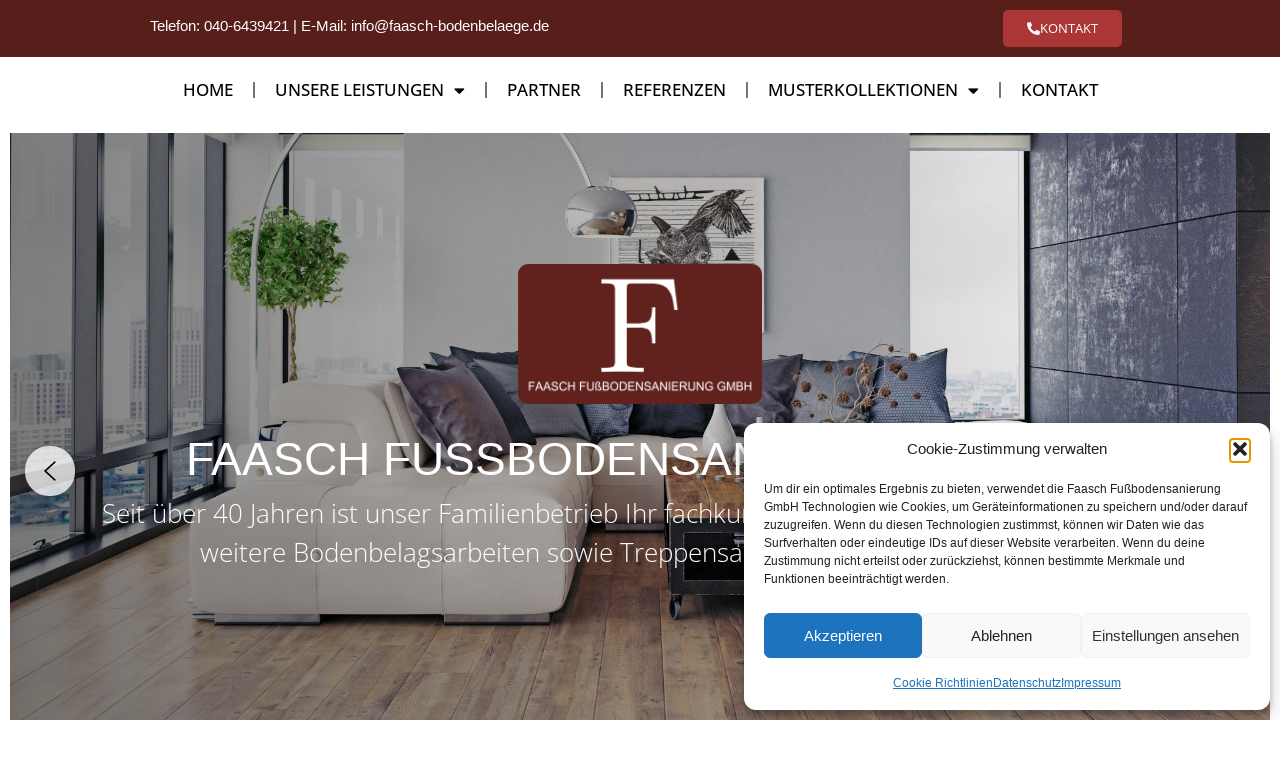

--- FILE ---
content_type: text/html; charset=UTF-8
request_url: https://faasch-bodenbelaege.de/bodenleger-in-hamburg-neumuenster/
body_size: 32133
content:
<!doctype html>
<html lang="de">
<head>
	<meta charset="UTF-8">
	<meta name="viewport" content="width=device-width, initial-scale=1">
	<link rel="profile" href="https://gmpg.org/xfn/11">
	<meta name='robots' content='index, follow, max-image-preview:large, max-snippet:-1, max-video-preview:-1' />

	<!-- This site is optimized with the Yoast SEO plugin v26.8 - https://yoast.com/product/yoast-seo-wordpress/ -->
	<title>Bodenleger in Hamburg Neumünster - günstig und schnell</title>
	<meta name="description" content="Ihr Bodenleger in Hamburg Neumünster - Faasch Fußbodensanierung GmbH ist seit über 40Jahren für die Individuelle Verlegung von Bodenbelägen" />
	<link rel="canonical" href="https://faasch-bodenbelaege.de/bodenleger-in-hamburg-neumuenster/" />
	<meta property="og:locale" content="de_DE" />
	<meta property="og:type" content="article" />
	<meta property="og:title" content="Bodenleger in Hamburg Neumünster - günstig und schnell" />
	<meta property="og:description" content="Ihr Bodenleger in Hamburg Neumünster - Faasch Fußbodensanierung GmbH ist seit über 40Jahren für die Individuelle Verlegung von Bodenbelägen" />
	<meta property="og:url" content="https://faasch-bodenbelaege.de/bodenleger-in-hamburg-neumuenster/" />
	<meta property="og:site_name" content="Faasch Fu&szlig;bodensanierung GmbH" />
	<meta property="article:modified_time" content="2024-02-25T18:46:16+00:00" />
	<meta property="og:image" content="https://faasch-bodenbelaege.de/wp-content/uploads/2024/02/52.jpg" />
	<meta property="og:image:width" content="2560" />
	<meta property="og:image:height" content="1080" />
	<meta property="og:image:type" content="image/jpeg" />
	<meta name="twitter:card" content="summary_large_image" />
	<meta name="twitter:label1" content="Geschätzte Lesezeit" />
	<meta name="twitter:data1" content="4 Minuten" />
	<script type="application/ld+json" class="yoast-schema-graph">{"@context":"https://schema.org","@graph":[{"@type":"WebPage","@id":"https://faasch-bodenbelaege.de/bodenleger-in-hamburg-neumuenster/","url":"https://faasch-bodenbelaege.de/bodenleger-in-hamburg-neumuenster/","name":"Bodenleger in Hamburg Neumünster - günstig und schnell","isPartOf":{"@id":"https://faasch-bodenbelaege.de/#website"},"primaryImageOfPage":{"@id":"https://faasch-bodenbelaege.de/bodenleger-in-hamburg-neumuenster/#primaryimage"},"image":{"@id":"https://faasch-bodenbelaege.de/bodenleger-in-hamburg-neumuenster/#primaryimage"},"thumbnailUrl":"https://faasch-bodenbelaege.de/wp-content/uploads/2024/02/52.jpg","datePublished":"2024-02-25T18:45:25+00:00","dateModified":"2024-02-25T18:46:16+00:00","description":"Ihr Bodenleger in Hamburg Neumünster - Faasch Fußbodensanierung GmbH ist seit über 40Jahren für die Individuelle Verlegung von Bodenbelägen","breadcrumb":{"@id":"https://faasch-bodenbelaege.de/bodenleger-in-hamburg-neumuenster/#breadcrumb"},"inLanguage":"de","potentialAction":[{"@type":"ReadAction","target":["https://faasch-bodenbelaege.de/bodenleger-in-hamburg-neumuenster/"]}]},{"@type":"ImageObject","inLanguage":"de","@id":"https://faasch-bodenbelaege.de/bodenleger-in-hamburg-neumuenster/#primaryimage","url":"https://faasch-bodenbelaege.de/wp-content/uploads/2024/02/52.jpg","contentUrl":"https://faasch-bodenbelaege.de/wp-content/uploads/2024/02/52.jpg","width":2560,"height":1080,"caption":"Bodenleger in Hamburg Altona-Altstadt, Bodenleger, Fußbodensanierung in Hamburg Alsterdorf"},{"@type":"BreadcrumbList","@id":"https://faasch-bodenbelaege.de/bodenleger-in-hamburg-neumuenster/#breadcrumb","itemListElement":[{"@type":"ListItem","position":1,"name":"Startseite","item":"https://faasch-bodenbelaege.de/"},{"@type":"ListItem","position":2,"name":"Bodenleger in Hamburg Neumünster"}]},{"@type":"WebSite","@id":"https://faasch-bodenbelaege.de/#website","url":"https://faasch-bodenbelaege.de/","name":"Faasch Fußbodensanierung GmbH","description":"Bodenverleger Hamburg","potentialAction":[{"@type":"SearchAction","target":{"@type":"EntryPoint","urlTemplate":"https://faasch-bodenbelaege.de/?s={search_term_string}"},"query-input":{"@type":"PropertyValueSpecification","valueRequired":true,"valueName":"search_term_string"}}],"inLanguage":"de"}]}</script>
	<!-- / Yoast SEO plugin. -->


<link rel="alternate" type="application/rss+xml" title="Faasch Fu&szlig;bodensanierung GmbH &raquo; Feed" href="https://faasch-bodenbelaege.de/feed/" />
<link rel="alternate" type="application/rss+xml" title="Faasch Fu&szlig;bodensanierung GmbH &raquo; Kommentar-Feed" href="https://faasch-bodenbelaege.de/comments/feed/" />
<link rel="alternate" title="oEmbed (JSON)" type="application/json+oembed" href="https://faasch-bodenbelaege.de/wp-json/oembed/1.0/embed?url=https%3A%2F%2Ffaasch-bodenbelaege.de%2Fbodenleger-in-hamburg-neumuenster%2F" />
<link rel="alternate" title="oEmbed (XML)" type="text/xml+oembed" href="https://faasch-bodenbelaege.de/wp-json/oembed/1.0/embed?url=https%3A%2F%2Ffaasch-bodenbelaege.de%2Fbodenleger-in-hamburg-neumuenster%2F&#038;format=xml" />
<style id='wp-img-auto-sizes-contain-inline-css'>
img:is([sizes=auto i],[sizes^="auto," i]){contain-intrinsic-size:3000px 1500px}
/*# sourceURL=wp-img-auto-sizes-contain-inline-css */
</style>
<style id='wp-emoji-styles-inline-css'>

	img.wp-smiley, img.emoji {
		display: inline !important;
		border: none !important;
		box-shadow: none !important;
		height: 1em !important;
		width: 1em !important;
		margin: 0 0.07em !important;
		vertical-align: -0.1em !important;
		background: none !important;
		padding: 0 !important;
	}
/*# sourceURL=wp-emoji-styles-inline-css */
</style>
<style id='global-styles-inline-css'>
:root{--wp--preset--aspect-ratio--square: 1;--wp--preset--aspect-ratio--4-3: 4/3;--wp--preset--aspect-ratio--3-4: 3/4;--wp--preset--aspect-ratio--3-2: 3/2;--wp--preset--aspect-ratio--2-3: 2/3;--wp--preset--aspect-ratio--16-9: 16/9;--wp--preset--aspect-ratio--9-16: 9/16;--wp--preset--color--black: #000000;--wp--preset--color--cyan-bluish-gray: #abb8c3;--wp--preset--color--white: #ffffff;--wp--preset--color--pale-pink: #f78da7;--wp--preset--color--vivid-red: #cf2e2e;--wp--preset--color--luminous-vivid-orange: #ff6900;--wp--preset--color--luminous-vivid-amber: #fcb900;--wp--preset--color--light-green-cyan: #7bdcb5;--wp--preset--color--vivid-green-cyan: #00d084;--wp--preset--color--pale-cyan-blue: #8ed1fc;--wp--preset--color--vivid-cyan-blue: #0693e3;--wp--preset--color--vivid-purple: #9b51e0;--wp--preset--gradient--vivid-cyan-blue-to-vivid-purple: linear-gradient(135deg,rgb(6,147,227) 0%,rgb(155,81,224) 100%);--wp--preset--gradient--light-green-cyan-to-vivid-green-cyan: linear-gradient(135deg,rgb(122,220,180) 0%,rgb(0,208,130) 100%);--wp--preset--gradient--luminous-vivid-amber-to-luminous-vivid-orange: linear-gradient(135deg,rgb(252,185,0) 0%,rgb(255,105,0) 100%);--wp--preset--gradient--luminous-vivid-orange-to-vivid-red: linear-gradient(135deg,rgb(255,105,0) 0%,rgb(207,46,46) 100%);--wp--preset--gradient--very-light-gray-to-cyan-bluish-gray: linear-gradient(135deg,rgb(238,238,238) 0%,rgb(169,184,195) 100%);--wp--preset--gradient--cool-to-warm-spectrum: linear-gradient(135deg,rgb(74,234,220) 0%,rgb(151,120,209) 20%,rgb(207,42,186) 40%,rgb(238,44,130) 60%,rgb(251,105,98) 80%,rgb(254,248,76) 100%);--wp--preset--gradient--blush-light-purple: linear-gradient(135deg,rgb(255,206,236) 0%,rgb(152,150,240) 100%);--wp--preset--gradient--blush-bordeaux: linear-gradient(135deg,rgb(254,205,165) 0%,rgb(254,45,45) 50%,rgb(107,0,62) 100%);--wp--preset--gradient--luminous-dusk: linear-gradient(135deg,rgb(255,203,112) 0%,rgb(199,81,192) 50%,rgb(65,88,208) 100%);--wp--preset--gradient--pale-ocean: linear-gradient(135deg,rgb(255,245,203) 0%,rgb(182,227,212) 50%,rgb(51,167,181) 100%);--wp--preset--gradient--electric-grass: linear-gradient(135deg,rgb(202,248,128) 0%,rgb(113,206,126) 100%);--wp--preset--gradient--midnight: linear-gradient(135deg,rgb(2,3,129) 0%,rgb(40,116,252) 100%);--wp--preset--font-size--small: 13px;--wp--preset--font-size--medium: 20px;--wp--preset--font-size--large: 36px;--wp--preset--font-size--x-large: 42px;--wp--preset--spacing--20: 0.44rem;--wp--preset--spacing--30: 0.67rem;--wp--preset--spacing--40: 1rem;--wp--preset--spacing--50: 1.5rem;--wp--preset--spacing--60: 2.25rem;--wp--preset--spacing--70: 3.38rem;--wp--preset--spacing--80: 5.06rem;--wp--preset--shadow--natural: 6px 6px 9px rgba(0, 0, 0, 0.2);--wp--preset--shadow--deep: 12px 12px 50px rgba(0, 0, 0, 0.4);--wp--preset--shadow--sharp: 6px 6px 0px rgba(0, 0, 0, 0.2);--wp--preset--shadow--outlined: 6px 6px 0px -3px rgb(255, 255, 255), 6px 6px rgb(0, 0, 0);--wp--preset--shadow--crisp: 6px 6px 0px rgb(0, 0, 0);}:root { --wp--style--global--content-size: 800px;--wp--style--global--wide-size: 1200px; }:where(body) { margin: 0; }.wp-site-blocks > .alignleft { float: left; margin-right: 2em; }.wp-site-blocks > .alignright { float: right; margin-left: 2em; }.wp-site-blocks > .aligncenter { justify-content: center; margin-left: auto; margin-right: auto; }:where(.wp-site-blocks) > * { margin-block-start: 24px; margin-block-end: 0; }:where(.wp-site-blocks) > :first-child { margin-block-start: 0; }:where(.wp-site-blocks) > :last-child { margin-block-end: 0; }:root { --wp--style--block-gap: 24px; }:root :where(.is-layout-flow) > :first-child{margin-block-start: 0;}:root :where(.is-layout-flow) > :last-child{margin-block-end: 0;}:root :where(.is-layout-flow) > *{margin-block-start: 24px;margin-block-end: 0;}:root :where(.is-layout-constrained) > :first-child{margin-block-start: 0;}:root :where(.is-layout-constrained) > :last-child{margin-block-end: 0;}:root :where(.is-layout-constrained) > *{margin-block-start: 24px;margin-block-end: 0;}:root :where(.is-layout-flex){gap: 24px;}:root :where(.is-layout-grid){gap: 24px;}.is-layout-flow > .alignleft{float: left;margin-inline-start: 0;margin-inline-end: 2em;}.is-layout-flow > .alignright{float: right;margin-inline-start: 2em;margin-inline-end: 0;}.is-layout-flow > .aligncenter{margin-left: auto !important;margin-right: auto !important;}.is-layout-constrained > .alignleft{float: left;margin-inline-start: 0;margin-inline-end: 2em;}.is-layout-constrained > .alignright{float: right;margin-inline-start: 2em;margin-inline-end: 0;}.is-layout-constrained > .aligncenter{margin-left: auto !important;margin-right: auto !important;}.is-layout-constrained > :where(:not(.alignleft):not(.alignright):not(.alignfull)){max-width: var(--wp--style--global--content-size);margin-left: auto !important;margin-right: auto !important;}.is-layout-constrained > .alignwide{max-width: var(--wp--style--global--wide-size);}body .is-layout-flex{display: flex;}.is-layout-flex{flex-wrap: wrap;align-items: center;}.is-layout-flex > :is(*, div){margin: 0;}body .is-layout-grid{display: grid;}.is-layout-grid > :is(*, div){margin: 0;}body{padding-top: 0px;padding-right: 0px;padding-bottom: 0px;padding-left: 0px;}a:where(:not(.wp-element-button)){text-decoration: underline;}:root :where(.wp-element-button, .wp-block-button__link){background-color: #32373c;border-width: 0;color: #fff;font-family: inherit;font-size: inherit;font-style: inherit;font-weight: inherit;letter-spacing: inherit;line-height: inherit;padding-top: calc(0.667em + 2px);padding-right: calc(1.333em + 2px);padding-bottom: calc(0.667em + 2px);padding-left: calc(1.333em + 2px);text-decoration: none;text-transform: inherit;}.has-black-color{color: var(--wp--preset--color--black) !important;}.has-cyan-bluish-gray-color{color: var(--wp--preset--color--cyan-bluish-gray) !important;}.has-white-color{color: var(--wp--preset--color--white) !important;}.has-pale-pink-color{color: var(--wp--preset--color--pale-pink) !important;}.has-vivid-red-color{color: var(--wp--preset--color--vivid-red) !important;}.has-luminous-vivid-orange-color{color: var(--wp--preset--color--luminous-vivid-orange) !important;}.has-luminous-vivid-amber-color{color: var(--wp--preset--color--luminous-vivid-amber) !important;}.has-light-green-cyan-color{color: var(--wp--preset--color--light-green-cyan) !important;}.has-vivid-green-cyan-color{color: var(--wp--preset--color--vivid-green-cyan) !important;}.has-pale-cyan-blue-color{color: var(--wp--preset--color--pale-cyan-blue) !important;}.has-vivid-cyan-blue-color{color: var(--wp--preset--color--vivid-cyan-blue) !important;}.has-vivid-purple-color{color: var(--wp--preset--color--vivid-purple) !important;}.has-black-background-color{background-color: var(--wp--preset--color--black) !important;}.has-cyan-bluish-gray-background-color{background-color: var(--wp--preset--color--cyan-bluish-gray) !important;}.has-white-background-color{background-color: var(--wp--preset--color--white) !important;}.has-pale-pink-background-color{background-color: var(--wp--preset--color--pale-pink) !important;}.has-vivid-red-background-color{background-color: var(--wp--preset--color--vivid-red) !important;}.has-luminous-vivid-orange-background-color{background-color: var(--wp--preset--color--luminous-vivid-orange) !important;}.has-luminous-vivid-amber-background-color{background-color: var(--wp--preset--color--luminous-vivid-amber) !important;}.has-light-green-cyan-background-color{background-color: var(--wp--preset--color--light-green-cyan) !important;}.has-vivid-green-cyan-background-color{background-color: var(--wp--preset--color--vivid-green-cyan) !important;}.has-pale-cyan-blue-background-color{background-color: var(--wp--preset--color--pale-cyan-blue) !important;}.has-vivid-cyan-blue-background-color{background-color: var(--wp--preset--color--vivid-cyan-blue) !important;}.has-vivid-purple-background-color{background-color: var(--wp--preset--color--vivid-purple) !important;}.has-black-border-color{border-color: var(--wp--preset--color--black) !important;}.has-cyan-bluish-gray-border-color{border-color: var(--wp--preset--color--cyan-bluish-gray) !important;}.has-white-border-color{border-color: var(--wp--preset--color--white) !important;}.has-pale-pink-border-color{border-color: var(--wp--preset--color--pale-pink) !important;}.has-vivid-red-border-color{border-color: var(--wp--preset--color--vivid-red) !important;}.has-luminous-vivid-orange-border-color{border-color: var(--wp--preset--color--luminous-vivid-orange) !important;}.has-luminous-vivid-amber-border-color{border-color: var(--wp--preset--color--luminous-vivid-amber) !important;}.has-light-green-cyan-border-color{border-color: var(--wp--preset--color--light-green-cyan) !important;}.has-vivid-green-cyan-border-color{border-color: var(--wp--preset--color--vivid-green-cyan) !important;}.has-pale-cyan-blue-border-color{border-color: var(--wp--preset--color--pale-cyan-blue) !important;}.has-vivid-cyan-blue-border-color{border-color: var(--wp--preset--color--vivid-cyan-blue) !important;}.has-vivid-purple-border-color{border-color: var(--wp--preset--color--vivid-purple) !important;}.has-vivid-cyan-blue-to-vivid-purple-gradient-background{background: var(--wp--preset--gradient--vivid-cyan-blue-to-vivid-purple) !important;}.has-light-green-cyan-to-vivid-green-cyan-gradient-background{background: var(--wp--preset--gradient--light-green-cyan-to-vivid-green-cyan) !important;}.has-luminous-vivid-amber-to-luminous-vivid-orange-gradient-background{background: var(--wp--preset--gradient--luminous-vivid-amber-to-luminous-vivid-orange) !important;}.has-luminous-vivid-orange-to-vivid-red-gradient-background{background: var(--wp--preset--gradient--luminous-vivid-orange-to-vivid-red) !important;}.has-very-light-gray-to-cyan-bluish-gray-gradient-background{background: var(--wp--preset--gradient--very-light-gray-to-cyan-bluish-gray) !important;}.has-cool-to-warm-spectrum-gradient-background{background: var(--wp--preset--gradient--cool-to-warm-spectrum) !important;}.has-blush-light-purple-gradient-background{background: var(--wp--preset--gradient--blush-light-purple) !important;}.has-blush-bordeaux-gradient-background{background: var(--wp--preset--gradient--blush-bordeaux) !important;}.has-luminous-dusk-gradient-background{background: var(--wp--preset--gradient--luminous-dusk) !important;}.has-pale-ocean-gradient-background{background: var(--wp--preset--gradient--pale-ocean) !important;}.has-electric-grass-gradient-background{background: var(--wp--preset--gradient--electric-grass) !important;}.has-midnight-gradient-background{background: var(--wp--preset--gradient--midnight) !important;}.has-small-font-size{font-size: var(--wp--preset--font-size--small) !important;}.has-medium-font-size{font-size: var(--wp--preset--font-size--medium) !important;}.has-large-font-size{font-size: var(--wp--preset--font-size--large) !important;}.has-x-large-font-size{font-size: var(--wp--preset--font-size--x-large) !important;}
:root :where(.wp-block-pullquote){font-size: 1.5em;line-height: 1.6;}
/*# sourceURL=global-styles-inline-css */
</style>
<link rel='stylesheet' id='maincss-css' href='https://faasch-bodenbelaege.de/wp-content/plugins/math-captcha-for-elementor-forms//assets/css/main.css?ver=6.9' media='all' />
<link rel='stylesheet' id='cmplz-general-css' href='https://faasch-bodenbelaege.de/wp-content/plugins/complianz-gdpr/assets/css/cookieblocker.min.css?ver=1765998784' media='all' />
<link rel='stylesheet' id='htbbootstrap-css' href='https://faasch-bodenbelaege.de/wp-content/plugins/ht-mega-for-elementor/assets/css/htbbootstrap.css?ver=3.0.5' media='all' />
<link rel='stylesheet' id='font-awesome-css' href='https://faasch-bodenbelaege.de/wp-content/plugins/elementor/assets/lib/font-awesome/css/font-awesome.min.css?ver=4.7.0' media='all' />
<link rel='stylesheet' id='htmega-animation-css' href='https://faasch-bodenbelaege.de/wp-content/plugins/ht-mega-for-elementor/assets/css/animation.css?ver=3.0.5' media='all' />
<link rel='stylesheet' id='htmega-keyframes-css' href='https://faasch-bodenbelaege.de/wp-content/plugins/ht-mega-for-elementor/assets/css/htmega-keyframes.css?ver=3.0.5' media='all' />
<link rel='stylesheet' id='htmega-global-style-min-css' href='https://faasch-bodenbelaege.de/wp-content/plugins/ht-mega-for-elementor/assets/css/htmega-global-style.min.css?ver=3.0.5' media='all' />
<link rel='stylesheet' id='hello-elementor-css' href='https://faasch-bodenbelaege.de/wp-content/themes/hello-elementor/assets/css/reset.css?ver=3.4.6' media='all' />
<link rel='stylesheet' id='hello-elementor-theme-style-css' href='https://faasch-bodenbelaege.de/wp-content/themes/hello-elementor/assets/css/theme.css?ver=3.4.6' media='all' />
<link rel='stylesheet' id='hello-elementor-header-footer-css' href='https://faasch-bodenbelaege.de/wp-content/themes/hello-elementor/assets/css/header-footer.css?ver=3.4.6' media='all' />
<link rel='stylesheet' id='elementor-frontend-css' href='https://faasch-bodenbelaege.de/wp-content/plugins/elementor/assets/css/frontend.min.css?ver=3.34.4' media='all' />
<link rel='stylesheet' id='elementor-post-10-css' href='https://faasch-bodenbelaege.de/wp-content/uploads/elementor/css/post-10.css?ver=1769757197' media='all' />
<link rel='stylesheet' id='widget-nav-menu-css' href='https://faasch-bodenbelaege.de/wp-content/plugins/elementor-pro/assets/css/widget-nav-menu.min.css?ver=3.34.4' media='all' />
<link rel='stylesheet' id='e-sticky-css' href='https://faasch-bodenbelaege.de/wp-content/plugins/elementor-pro/assets/css/modules/sticky.min.css?ver=3.34.4' media='all' />
<link rel='stylesheet' id='widget-icon-list-css' href='https://faasch-bodenbelaege.de/wp-content/plugins/elementor/assets/css/widget-icon-list.min.css?ver=3.34.4' media='all' />
<link rel='stylesheet' id='widget-image-css' href='https://faasch-bodenbelaege.de/wp-content/plugins/elementor/assets/css/widget-image.min.css?ver=3.34.4' media='all' />
<link rel='stylesheet' id='widget-heading-css' href='https://faasch-bodenbelaege.de/wp-content/plugins/elementor/assets/css/widget-heading.min.css?ver=3.34.4' media='all' />
<link rel='stylesheet' id='e-shapes-css' href='https://faasch-bodenbelaege.de/wp-content/plugins/elementor/assets/css/conditionals/shapes.min.css?ver=3.34.4' media='all' />
<link rel='stylesheet' id='elementor-icons-css' href='https://faasch-bodenbelaege.de/wp-content/plugins/elementor/assets/lib/eicons/css/elementor-icons.min.css?ver=5.46.0' media='all' />
<link rel='stylesheet' id='widget-spacer-css' href='https://faasch-bodenbelaege.de/wp-content/plugins/elementor/assets/css/widget-spacer.min.css?ver=3.34.4' media='all' />
<link rel='stylesheet' id='swiper-css' href='https://faasch-bodenbelaege.de/wp-content/plugins/elementor/assets/lib/swiper/v8/css/swiper.min.css?ver=8.4.5' media='all' />
<link rel='stylesheet' id='e-swiper-css' href='https://faasch-bodenbelaege.de/wp-content/plugins/elementor/assets/css/conditionals/e-swiper.min.css?ver=3.34.4' media='all' />
<link rel='stylesheet' id='widget-gallery-css' href='https://faasch-bodenbelaege.de/wp-content/plugins/elementor-pro/assets/css/widget-gallery.min.css?ver=3.34.4' media='all' />
<link rel='stylesheet' id='elementor-gallery-css' href='https://faasch-bodenbelaege.de/wp-content/plugins/elementor/assets/lib/e-gallery/css/e-gallery.min.css?ver=1.2.0' media='all' />
<link rel='stylesheet' id='e-transitions-css' href='https://faasch-bodenbelaege.de/wp-content/plugins/elementor-pro/assets/css/conditionals/transitions.min.css?ver=3.34.4' media='all' />
<link rel='stylesheet' id='elementor-post-3276-css' href='https://faasch-bodenbelaege.de/wp-content/uploads/elementor/css/post-3276.css?ver=1769902121' media='all' />
<link rel='stylesheet' id='elementor-post-777-css' href='https://faasch-bodenbelaege.de/wp-content/uploads/elementor/css/post-777.css?ver=1769757197' media='all' />
<link rel='stylesheet' id='elementor-post-329-css' href='https://faasch-bodenbelaege.de/wp-content/uploads/elementor/css/post-329.css?ver=1769757197' media='all' />
<link rel='stylesheet' id='elementor-gf-local-opensans-css' href='//faasch-bodenbelaege.de/wp-content/uploads/omgf/elementor-gf-local-opensans/elementor-gf-local-opensans.css?ver=1695177750' media='all' />
<link rel='stylesheet' id='elementor-icons-shared-0-css' href='https://faasch-bodenbelaege.de/wp-content/plugins/elementor/assets/lib/font-awesome/css/fontawesome.min.css?ver=5.15.3' media='all' />
<link rel='stylesheet' id='elementor-icons-fa-solid-css' href='https://faasch-bodenbelaege.de/wp-content/plugins/elementor/assets/lib/font-awesome/css/solid.min.css?ver=5.15.3' media='all' />
<link rel="stylesheet" type="text/css" href="https://faasch-bodenbelaege.de/wp-content/plugins/nextend-smart-slider3-pro/Public/SmartSlider3/Application/Frontend/Assets/dist/smartslider.min.css?ver=52073c7b" media="all">
<link rel="stylesheet" type="text/css" href="//faasch-bodenbelaege.de/wp-content/uploads/omgf/omgf-stylesheet-103/omgf-stylesheet-103.css?ver=1695177750" media="all">
<style data-related="n2-ss-2">div#n2-ss-2 .n2-ss-slider-1{display:grid;position:relative;}div#n2-ss-2 .n2-ss-slider-2{display:grid;position:relative;overflow:hidden;padding:0px 0px 0px 0px;border:0px solid RGBA(62,62,62,1);border-radius:0px;background-clip:padding-box;background-repeat:repeat;background-position:50% 50%;background-size:cover;background-attachment:scroll;z-index:1;}div#n2-ss-2:not(.n2-ss-loaded) .n2-ss-slider-2{background-image:none !important;}div#n2-ss-2 .n2-ss-slider-3{display:grid;grid-template-areas:'cover';position:relative;overflow:hidden;z-index:10;}div#n2-ss-2 .n2-ss-slider-3 > *{grid-area:cover;}div#n2-ss-2 .n2-ss-slide-backgrounds,div#n2-ss-2 .n2-ss-slider-3 > .n2-ss-divider{position:relative;}div#n2-ss-2 .n2-ss-slide-backgrounds{z-index:10;}div#n2-ss-2 .n2-ss-slide-backgrounds > *{overflow:hidden;}div#n2-ss-2 .n2-ss-slide-background{transform:translateX(-100000px);}div#n2-ss-2 .n2-ss-slider-4{place-self:center;position:relative;width:100%;height:100%;z-index:20;display:grid;grid-template-areas:'slide';}div#n2-ss-2 .n2-ss-slider-4 > *{grid-area:slide;}div#n2-ss-2.n2-ss-full-page--constrain-ratio .n2-ss-slider-4{height:auto;}div#n2-ss-2 .n2-ss-slide{display:grid;place-items:center;grid-auto-columns:100%;position:relative;z-index:20;-webkit-backface-visibility:hidden;transform:translateX(-100000px);}div#n2-ss-2 .n2-ss-slide{perspective:1000px;}div#n2-ss-2 .n2-ss-slide-active{z-index:21;}.n2-ss-background-animation{position:absolute;top:0;left:0;width:100%;height:100%;z-index:3;}div#n2-ss-2 .nextend-arrow{cursor:pointer;overflow:hidden;line-height:0 !important;z-index:18;-webkit-user-select:none;}div#n2-ss-2 .nextend-arrow img{position:relative;display:block;}div#n2-ss-2 .nextend-arrow img.n2-arrow-hover-img{display:none;}div#n2-ss-2 .nextend-arrow:FOCUS img.n2-arrow-hover-img,div#n2-ss-2 .nextend-arrow:HOVER img.n2-arrow-hover-img{display:inline;}div#n2-ss-2 .nextend-arrow:FOCUS img.n2-arrow-normal-img,div#n2-ss-2 .nextend-arrow:HOVER img.n2-arrow-normal-img{display:none;}div#n2-ss-2 .nextend-arrow-animated{overflow:hidden;}div#n2-ss-2 .nextend-arrow-animated > div{position:relative;}div#n2-ss-2 .nextend-arrow-animated .n2-active{position:absolute;}div#n2-ss-2 .nextend-arrow-animated-fade{transition:background 0.3s, opacity 0.4s;}div#n2-ss-2 .nextend-arrow-animated-horizontal > div{transition:all 0.4s;transform:none;}div#n2-ss-2 .nextend-arrow-animated-horizontal .n2-active{top:0;}div#n2-ss-2 .nextend-arrow-previous.nextend-arrow-animated-horizontal .n2-active{left:100%;}div#n2-ss-2 .nextend-arrow-next.nextend-arrow-animated-horizontal .n2-active{right:100%;}div#n2-ss-2 .nextend-arrow-previous.nextend-arrow-animated-horizontal:HOVER > div,div#n2-ss-2 .nextend-arrow-previous.nextend-arrow-animated-horizontal:FOCUS > div{transform:translateX(-100%);}div#n2-ss-2 .nextend-arrow-next.nextend-arrow-animated-horizontal:HOVER > div,div#n2-ss-2 .nextend-arrow-next.nextend-arrow-animated-horizontal:FOCUS > div{transform:translateX(100%);}div#n2-ss-2 .nextend-arrow-animated-vertical > div{transition:all 0.4s;transform:none;}div#n2-ss-2 .nextend-arrow-animated-vertical .n2-active{left:0;}div#n2-ss-2 .nextend-arrow-previous.nextend-arrow-animated-vertical .n2-active{top:100%;}div#n2-ss-2 .nextend-arrow-next.nextend-arrow-animated-vertical .n2-active{bottom:100%;}div#n2-ss-2 .nextend-arrow-previous.nextend-arrow-animated-vertical:HOVER > div,div#n2-ss-2 .nextend-arrow-previous.nextend-arrow-animated-vertical:FOCUS > div{transform:translateY(-100%);}div#n2-ss-2 .nextend-arrow-next.nextend-arrow-animated-vertical:HOVER > div,div#n2-ss-2 .nextend-arrow-next.nextend-arrow-animated-vertical:FOCUS > div{transform:translateY(100%);}div#n2-ss-2 .n2-ss-control-bullet{visibility:hidden;text-align:center;justify-content:center;z-index:14;}div#n2-ss-2 .n2-ss-control-bullet--calculate-size{left:0 !important;}div#n2-ss-2 .n2-ss-control-bullet-horizontal.n2-ss-control-bullet-fullsize{width:100%;}div#n2-ss-2 .n2-ss-control-bullet-vertical.n2-ss-control-bullet-fullsize{height:100%;flex-flow:column;}div#n2-ss-2 .nextend-bullet-bar{display:inline-flex;vertical-align:top;visibility:visible;align-items:center;flex-wrap:wrap;}div#n2-ss-2 .n2-bar-justify-content-left{justify-content:flex-start;}div#n2-ss-2 .n2-bar-justify-content-center{justify-content:center;}div#n2-ss-2 .n2-bar-justify-content-right{justify-content:flex-end;}div#n2-ss-2 .n2-ss-control-bullet-vertical > .nextend-bullet-bar{flex-flow:column;}div#n2-ss-2 .n2-ss-control-bullet-fullsize > .nextend-bullet-bar{display:flex;}div#n2-ss-2 .n2-ss-control-bullet-horizontal.n2-ss-control-bullet-fullsize > .nextend-bullet-bar{flex:1 1 auto;}div#n2-ss-2 .n2-ss-control-bullet-vertical.n2-ss-control-bullet-fullsize > .nextend-bullet-bar{height:100%;}div#n2-ss-2 .nextend-bullet-bar .n2-bullet{cursor:pointer;transition:background-color 0.4s;}div#n2-ss-2 .nextend-bullet-bar .n2-bullet.n2-active{cursor:default;}div#n2-ss-2 div.n2-ss-bullet-thumbnail-container{position:absolute;z-index:10000000;}div#n2-ss-2 .n2-ss-bullet-thumbnail-container .n2-ss-bullet-thumbnail{background-size:cover;background-repeat:no-repeat;background-position:center;}div#n2-ss-2 .n2-style-ce1ad2eb69f6e9817431c4250d632c8e-heading{background: RGBA(255,255,255,0);opacity:1;padding:0px 0px 0px 0px ;box-shadow: none;border: 0px solid RGBA(0,0,0,1);border-radius:10px;}div#n2-ss-2 .n2-font-5164dd4f8c764255cda8b91da256e3df-paragraph{font-family: 'Arial';color: #ffffff;font-size:287.5%;text-shadow: none;line-height: 1.5;font-weight: normal;font-style: normal;text-decoration: none;text-align: center;letter-spacing: normal;word-spacing: normal;text-transform: uppercase;font-weight: 400;}div#n2-ss-2 .n2-font-5164dd4f8c764255cda8b91da256e3df-paragraph a, div#n2-ss-2 .n2-font-5164dd4f8c764255cda8b91da256e3df-paragraph a:FOCUS{font-family: 'Arial';color: #1890d7;font-size:100%;text-shadow: none;line-height: 1.5;font-weight: normal;font-style: normal;text-decoration: none;text-align: center;letter-spacing: normal;word-spacing: normal;text-transform: uppercase;font-weight: 400;}div#n2-ss-2 .n2-font-5164dd4f8c764255cda8b91da256e3df-paragraph a:HOVER, div#n2-ss-2 .n2-font-5164dd4f8c764255cda8b91da256e3df-paragraph a:ACTIVE{font-family: 'Arial';color: #1890d7;font-size:100%;text-shadow: none;line-height: 1.5;font-weight: normal;font-style: normal;text-decoration: none;text-align: center;letter-spacing: normal;word-spacing: normal;text-transform: uppercase;font-weight: 400;}div#n2-ss-2 .n2-font-4bda64d66dfa09dc49329977d77d7a88-paragraph{font-family: 'Open Sans';color: #ffffff;font-size:162.5%;text-shadow: none;line-height: 1.5;font-weight: normal;font-style: normal;text-decoration: none;text-align: center;letter-spacing: normal;word-spacing: normal;text-transform: none;font-weight: 300;}div#n2-ss-2 .n2-font-4bda64d66dfa09dc49329977d77d7a88-paragraph a, div#n2-ss-2 .n2-font-4bda64d66dfa09dc49329977d77d7a88-paragraph a:FOCUS{font-family: 'Open Sans';color: #1890d7;font-size:100%;text-shadow: none;line-height: 1.5;font-weight: normal;font-style: normal;text-decoration: none;text-align: center;letter-spacing: normal;word-spacing: normal;text-transform: none;font-weight: 300;}div#n2-ss-2 .n2-font-4bda64d66dfa09dc49329977d77d7a88-paragraph a:HOVER, div#n2-ss-2 .n2-font-4bda64d66dfa09dc49329977d77d7a88-paragraph a:ACTIVE{font-family: 'Open Sans';color: #1890d7;font-size:100%;text-shadow: none;line-height: 1.5;font-weight: normal;font-style: normal;text-decoration: none;text-align: center;letter-spacing: normal;word-spacing: normal;text-transform: none;font-weight: 300;}div#n2-ss-2 .n2-style-90e01ac8b0cc1ad2a256d1c5fc5befe8-heading{background: RGBA(255,255,255,0.77);opacity:1;padding:12px 12px 12px 12px ;box-shadow: 0px 1px 10px 0px RGBA(0,0,0,0.17);border: 0px solid RGBA(0,0,0,1);border-radius:99px;}div#n2-ss-2 .n2-style-90e01ac8b0cc1ad2a256d1c5fc5befe8-heading:Hover, div#n2-ss-2 .n2-style-90e01ac8b0cc1ad2a256d1c5fc5befe8-heading:ACTIVE, div#n2-ss-2 .n2-style-90e01ac8b0cc1ad2a256d1c5fc5befe8-heading:FOCUS{background: #2c333b;}div#n2-ss-2 .n2-style-2e7fe7680f015c2f65e03f104b17206e-dot{background: #2c333b;opacity:1;padding:5px 5px 5px 5px ;box-shadow: none;border: 0px solid RGBA(0,0,0,1);border-radius:50px;margin:6px 5px;}div#n2-ss-2 .n2-style-2e7fe7680f015c2f65e03f104b17206e-dot.n2-active, div#n2-ss-2 .n2-style-2e7fe7680f015c2f65e03f104b17206e-dot:HOVER, div#n2-ss-2 .n2-style-2e7fe7680f015c2f65e03f104b17206e-dot:FOCUS{background: #61221d;box-shadow: none;}div#n2-ss-2 .n2-style-3e5ca5a8becb65d08377a22829fa4c07-simple{background: RGBA(255,255,255,0);opacity:1;padding:5px 10px 5px 10px ;box-shadow: 0px 0px 10px 0px RGBA(255,255,255,0);border: 0px solid RGBA(0,0,0,1);border-radius:99px;}div#n2-ss-2 .n2-ss-slide-limiter{max-width:1400px;}div#n2-ss-2 .n-uc-sShgqO57gbmW{padding:20px 70px 60px 70px}div#n2-ss-2 .n-uc-DJtdzWc5GXgp-inner{padding:10px 10px 10px 10px;text-align:left;--ssselfalign:var(--ss-fs);;justify-content:center}div#n2-ss-2 .n-uc-DJtdzWc5GXgp{align-self:var(--ss-fs);}div#n2-ss-2 .n-uc-u0jNADEcNH5P{--margin-top:95px}div#n2-ss-2 .n-uc-ZY9LvnCpSU8I{padding:20px 70px 60px 70px}div#n2-ss-2 .n-uc-jhGZnyqDic7Y{padding:20px 70px 60px 70px}div#n2-ss-2 .n-uc-nMb8pdgMwWHz{padding:20px 70px 60px 70px}div#n2-ss-2 .nextend-arrow img{width: 26px}@media (min-width: 1200px){div#n2-ss-2 [data-hide-desktopportrait="1"]{display: none !important;}}@media (orientation: landscape) and (max-width: 1199px) and (min-width: 901px),(orientation: portrait) and (max-width: 1199px) and (min-width: 701px){div#n2-ss-2 .n-uc-sShgqO57gbmW{padding:20px 70px 60px 70px}div#n2-ss-2 .n-uc-DJtdzWc5GXgp-inner{padding:10px 10px 10px 10px}div#n2-ss-2 .n-uc-ZY9LvnCpSU8I{padding:20px 70px 60px 70px}div#n2-ss-2 .n-uc-jhGZnyqDic7Y{padding:20px 70px 60px 70px}div#n2-ss-2 .n-uc-nMb8pdgMwWHz{padding:20px 70px 60px 70px}div#n2-ss-2 [data-hide-tabletportrait="1"]{display: none !important;}}@media (orientation: landscape) and (max-width: 900px),(orientation: portrait) and (max-width: 700px){div#n2-ss-2 .n-uc-sShgqO57gbmW{padding:20px 10px 60px 10px}div#n2-ss-2 .n-uc-DJtdzWc5GXgp-inner{padding:10px 10px 10px 10px}div#n2-ss-2 .n-uc-ZY9LvnCpSU8I{padding:20px 10px 60px 10px}div#n2-ss-2 .n-uc-jhGZnyqDic7Y{padding:20px 10px 60px 10px}div#n2-ss-2 .n-uc-nMb8pdgMwWHz{padding:20px 10px 60px 10px}div#n2-ss-2 [data-hide-mobileportrait="1"]{display: none !important;}div#n2-ss-2 .nextend-arrow img{width: 16px}}</style>
<style data-related="n2-ss-13">div#n2-ss-13 .n2-ss-slider-1{display:grid;position:relative;}div#n2-ss-13 .n2-ss-slider-2{display:grid;position:relative;overflow:hidden;padding:0px 0px 0px 0px;border:0px solid RGBA(62,62,62,1);border-radius:0px;background-clip:padding-box;background-repeat:repeat;background-position:50% 50%;background-size:cover;background-attachment:scroll;z-index:1;}div#n2-ss-13:not(.n2-ss-loaded) .n2-ss-slider-2{background-image:none !important;}div#n2-ss-13 .n2-ss-slider-3{display:grid;grid-template-areas:'cover';position:relative;overflow:hidden;z-index:10;}div#n2-ss-13 .n2-ss-slider-3 > *{grid-area:cover;}div#n2-ss-13 .n2-ss-slide-backgrounds,div#n2-ss-13 .n2-ss-slider-3 > .n2-ss-divider{position:relative;}div#n2-ss-13 .n2-ss-slide-backgrounds{z-index:10;}div#n2-ss-13 .n2-ss-slide-backgrounds > *{overflow:hidden;}div#n2-ss-13 .n2-ss-slide-background{transform:translateX(-100000px);}div#n2-ss-13 .n2-ss-slider-4{place-self:center;position:relative;width:100%;height:100%;z-index:20;display:grid;grid-template-areas:'slide';}div#n2-ss-13 .n2-ss-slider-4 > *{grid-area:slide;}div#n2-ss-13.n2-ss-full-page--constrain-ratio .n2-ss-slider-4{height:auto;}div#n2-ss-13 .n2-ss-slide{display:grid;place-items:center;grid-auto-columns:100%;position:relative;z-index:20;-webkit-backface-visibility:hidden;transform:translateX(-100000px);}div#n2-ss-13 .n2-ss-slide{perspective:1000px;}div#n2-ss-13 .n2-ss-slide-active{z-index:21;}.n2-ss-background-animation{position:absolute;top:0;left:0;width:100%;height:100%;z-index:3;}div#n2-ss-13 .n2-ss-control-bullet{visibility:hidden;text-align:center;justify-content:center;z-index:14;}div#n2-ss-13 .n2-ss-control-bullet--calculate-size{left:0 !important;}div#n2-ss-13 .n2-ss-control-bullet-horizontal.n2-ss-control-bullet-fullsize{width:100%;}div#n2-ss-13 .n2-ss-control-bullet-vertical.n2-ss-control-bullet-fullsize{height:100%;flex-flow:column;}div#n2-ss-13 .nextend-bullet-bar{display:inline-flex;vertical-align:top;visibility:visible;align-items:center;flex-wrap:wrap;}div#n2-ss-13 .n2-bar-justify-content-left{justify-content:flex-start;}div#n2-ss-13 .n2-bar-justify-content-center{justify-content:center;}div#n2-ss-13 .n2-bar-justify-content-right{justify-content:flex-end;}div#n2-ss-13 .n2-ss-control-bullet-vertical > .nextend-bullet-bar{flex-flow:column;}div#n2-ss-13 .n2-ss-control-bullet-fullsize > .nextend-bullet-bar{display:flex;}div#n2-ss-13 .n2-ss-control-bullet-horizontal.n2-ss-control-bullet-fullsize > .nextend-bullet-bar{flex:1 1 auto;}div#n2-ss-13 .n2-ss-control-bullet-vertical.n2-ss-control-bullet-fullsize > .nextend-bullet-bar{height:100%;}div#n2-ss-13 .nextend-bullet-bar .n2-bullet{cursor:pointer;transition:background-color 0.4s;}div#n2-ss-13 .nextend-bullet-bar .n2-bullet.n2-active{cursor:default;}div#n2-ss-13 div.n2-ss-bullet-thumbnail-container{position:absolute;z-index:10000000;}div#n2-ss-13 .n2-ss-bullet-thumbnail-container .n2-ss-bullet-thumbnail{background-size:cover;background-repeat:no-repeat;background-position:center;}div#n2-ss-13 .n2-style-b0d1dd0f3e36a14ea05b021aef81ee9b-dot{background: RGBA(0,0,0,0.67);opacity:1;padding:5px 9px 5px 9px ;box-shadow: none;border: 0px solid RGBA(0,0,0,1);border-radius:0px;min-width:10px;margin:4px;}div#n2-ss-13 .n2-style-b0d1dd0f3e36a14ea05b021aef81ee9b-dot.n2-active, div#n2-ss-13 .n2-style-b0d1dd0f3e36a14ea05b021aef81ee9b-dot:HOVER, div#n2-ss-13 .n2-style-b0d1dd0f3e36a14ea05b021aef81ee9b-dot:FOCUS{background: #61221d;padding:5px 9px 5px 9px ;}div#n2-ss-13 .n2-font-53d93c6c72782954cc636d70ab8398c5-dot, div#n2-ss-13 .n2-font-53d93c6c72782954cc636d70ab8398c5-dot:FOCUS{font-family: 'Montserrat';color: #ffffff;font-size:87.5%;text-shadow: none;line-height: 1.2;font-weight: normal;font-style: normal;text-decoration: none;text-align: center;letter-spacing: normal;word-spacing: normal;text-transform: none;}div#n2-ss-13 .n2-font-53d93c6c72782954cc636d70ab8398c5-dot.n2-active, div#n2-ss-13 .n2-font-53d93c6c72782954cc636d70ab8398c5-dot:HOVER, div#n2-ss-13 .n2-font-53d93c6c72782954cc636d70ab8398c5-dot:ACTIVE{color: #ffffff;}div#n2-ss-13 .n2-ss-slide-limiter{max-width:600px;}div#n2-ss-13 .n-uc-TtNzuVkVqzOP{padding:20px 70px 60px 70px}div#n2-ss-13 .n-uc-duaDBa9JOsVX{padding:20px 70px 60px 70px}div#n2-ss-13 .n-uc-kQbbY7N8NSyA{padding:20px 70px 60px 70px}div#n2-ss-13 .n-uc-fyFpvpmNwD4g{padding:20px 70px 60px 70px}@media (min-width: 1200px){div#n2-ss-13 [data-hide-desktopportrait="1"]{display: none !important;}}@media (orientation: landscape) and (max-width: 1199px) and (min-width: 901px),(orientation: portrait) and (max-width: 1199px) and (min-width: 701px){div#n2-ss-13 .n-uc-TtNzuVkVqzOP{padding:20px 70px 60px 70px}div#n2-ss-13 .n-uc-duaDBa9JOsVX{padding:20px 70px 60px 70px}div#n2-ss-13 .n-uc-kQbbY7N8NSyA{padding:20px 70px 60px 70px}div#n2-ss-13 .n-uc-fyFpvpmNwD4g{padding:20px 70px 60px 70px}div#n2-ss-13 [data-hide-tabletportrait="1"]{display: none !important;}}@media (orientation: landscape) and (max-width: 900px),(orientation: portrait) and (max-width: 700px){div#n2-ss-13 .n-uc-TtNzuVkVqzOP{padding:20px 10px 60px 10px}div#n2-ss-13 .n-uc-duaDBa9JOsVX{padding:20px 10px 60px 10px}div#n2-ss-13 .n-uc-kQbbY7N8NSyA{padding:20px 10px 60px 10px}div#n2-ss-13 .n-uc-fyFpvpmNwD4g{padding:20px 10px 60px 10px}div#n2-ss-13 [data-hide-mobileportrait="1"]{display: none !important;}}</style>
<script>(function(){this._N2=this._N2||{_r:[],_d:[],r:function(){this._r.push(arguments)},d:function(){this._d.push(arguments)}}}).call(window);!function(e,i,o,r){(i=e.match(/(Chrome|Firefox|Safari)\/(\d+)\./))&&("Chrome"==i[1]?r=+i[2]>=32:"Firefox"==i[1]?r=+i[2]>=65:"Safari"==i[1]&&(o=e.match(/Version\/(\d+)/)||e.match(/(\d+)[0-9_]+like Mac/))&&(r=+o[1]>=14),r&&document.documentElement.classList.add("n2webp"))}(navigator.userAgent);</script><script src="https://faasch-bodenbelaege.de/wp-content/plugins/nextend-smart-slider3-pro/Public/SmartSlider3/Application/Frontend/Assets/dist/n2.min.js?ver=52073c7b" defer async></script>
<script src="https://faasch-bodenbelaege.de/wp-content/plugins/nextend-smart-slider3-pro/Public/SmartSlider3/Application/Frontend/Assets/dist/smartslider-frontend.min.js?ver=52073c7b" defer async></script>
<script src="https://faasch-bodenbelaege.de/wp-content/plugins/nextend-smart-slider3-pro/Public/SmartSlider3/Slider/SliderType/Simple/Assets/dist/ss-simple.min.js?ver=52073c7b" defer async></script>
<script src="https://faasch-bodenbelaege.de/wp-content/plugins/nextend-smart-slider3-pro/Public/SmartSlider3/Widget/Arrow/ArrowImage/Assets/dist/w-arrow-image.min.js?ver=52073c7b" defer async></script>
<script src="https://faasch-bodenbelaege.de/wp-content/plugins/nextend-smart-slider3-pro/Public/SmartSlider3/Widget/Bullet/Assets/dist/w-bullet.min.js?ver=52073c7b" defer async></script>
<script>_N2.r('documentReady',function(){_N2.r(["documentReady","smartslider-frontend","SmartSliderWidgetArrowImage","SmartSliderWidgetBulletTransition","ss-simple"],function(){new _N2.SmartSliderSimple('n2-ss-2',{"admin":false,"background.video.mobile":1,"loadingTime":2000,"randomize":{"randomize":0,"randomizeFirst":0},"callbacks":"","alias":{"id":0,"smoothScroll":0,"slideSwitch":0,"scroll":1},"align":"normal","isDelayed":0,"responsive":{"mediaQueries":{"all":false,"desktopportrait":["(min-width: 1200px)"],"tabletportrait":["(orientation: landscape) and (max-width: 1199px) and (min-width: 901px)","(orientation: portrait) and (max-width: 1199px) and (min-width: 701px)"],"mobileportrait":["(orientation: landscape) and (max-width: 900px)","(orientation: portrait) and (max-width: 700px)"]},"base":{"slideOuterWidth":1400,"slideOuterHeight":750,"sliderWidth":1400,"sliderHeight":750,"slideWidth":1400,"slideHeight":750},"hideOn":{"desktopLandscape":false,"desktopPortrait":false,"tabletLandscape":false,"tabletPortrait":false,"mobileLandscape":false,"mobilePortrait":false},"onResizeEnabled":true,"type":"fullwidth","sliderHeightBasedOn":"real","focusUser":1,"focusEdge":"auto","breakpoints":[{"device":"tabletPortrait","type":"max-screen-width","portraitWidth":1199,"landscapeWidth":1199},{"device":"mobilePortrait","type":"max-screen-width","portraitWidth":700,"landscapeWidth":900}],"enabledDevices":{"desktopLandscape":0,"desktopPortrait":1,"tabletLandscape":0,"tabletPortrait":1,"mobileLandscape":0,"mobilePortrait":1},"sizes":{"desktopPortrait":{"width":1400,"height":750,"max":3000,"min":1200},"tabletPortrait":{"width":701,"height":375,"customHeight":false,"max":1199,"min":701},"mobilePortrait":{"width":320,"height":171,"customHeight":false,"max":900,"min":320}},"overflowHiddenPage":0,"focus":{"offsetTop":"#wpadminbar","offsetBottom":""}},"controls":{"mousewheel":0,"touch":"horizontal","keyboard":1,"blockCarouselInteraction":1},"playWhenVisible":1,"playWhenVisibleAt":0.5,"lazyLoad":0,"lazyLoadNeighbor":0,"blockrightclick":0,"maintainSession":0,"autoplay":{"enabled":1,"start":1,"duration":8000,"autoplayLoop":1,"allowReStart":0,"pause":{"click":1,"mouse":"0","mediaStarted":1},"resume":{"click":0,"mouse":"0","mediaEnded":1,"slidechanged":0},"interval":1,"intervalModifier":"loop","intervalSlide":"current"},"perspective":1000,"layerMode":{"playOnce":0,"playFirstLayer":1,"mode":"skippable","inAnimation":"mainInEnd"},"parallax":{"enabled":1,"mobile":0,"is3D":0,"animate":1,"horizontal":"mouse","vertical":"mouse","origin":"slider","scrollmove":"both"},"postBackgroundAnimations":0,"bgAnimations":0,"mainanimation":{"type":"crossfade","duration":800,"delay":0,"ease":"easeOutQuad","shiftedBackgroundAnimation":"auto"},"carousel":1,"initCallbacks":function(){new _N2.SmartSliderWidgetArrowImage(this);new _N2.SmartSliderWidgetBulletTransition(this,{"area":10,"dotClasses":"n2-style-2e7fe7680f015c2f65e03f104b17206e-dot ","mode":"","action":"click"})}})});_N2.r(["documentReady","smartslider-frontend","SmartSliderWidgetBulletTransition","ss-simple"],function(){new _N2.SmartSliderSimple('n2-ss-13',{"admin":false,"background.video.mobile":1,"loadingTime":2000,"randomize":{"randomize":0,"randomizeFirst":0},"callbacks":"","alias":{"id":0,"smoothScroll":0,"slideSwitch":0,"scroll":1},"align":"normal","isDelayed":0,"responsive":{"mediaQueries":{"all":false,"desktopportrait":["(min-width: 1200px)"],"tabletportrait":["(orientation: landscape) and (max-width: 1199px) and (min-width: 901px)","(orientation: portrait) and (max-width: 1199px) and (min-width: 701px)"],"mobileportrait":["(orientation: landscape) and (max-width: 900px)","(orientation: portrait) and (max-width: 700px)"]},"base":{"slideOuterWidth":600,"slideOuterHeight":600,"sliderWidth":600,"sliderHeight":600,"slideWidth":600,"slideHeight":600},"hideOn":{"desktopLandscape":false,"desktopPortrait":false,"tabletLandscape":false,"tabletPortrait":false,"mobileLandscape":false,"mobilePortrait":false},"onResizeEnabled":true,"type":"fullwidth","sliderHeightBasedOn":"real","focusUser":1,"focusEdge":"auto","breakpoints":[{"device":"tabletPortrait","type":"max-screen-width","portraitWidth":1199,"landscapeWidth":1199},{"device":"mobilePortrait","type":"max-screen-width","portraitWidth":700,"landscapeWidth":900}],"enabledDevices":{"desktopLandscape":0,"desktopPortrait":1,"tabletLandscape":0,"tabletPortrait":1,"mobileLandscape":0,"mobilePortrait":1},"sizes":{"desktopPortrait":{"width":600,"height":600,"max":3000,"min":600},"tabletPortrait":{"width":600,"height":600,"customHeight":false,"max":1199,"min":600},"mobilePortrait":{"width":320,"height":320,"customHeight":false,"max":900,"min":320}},"overflowHiddenPage":0,"focus":{"offsetTop":"#wpadminbar","offsetBottom":""}},"controls":{"mousewheel":0,"touch":"horizontal","keyboard":1,"blockCarouselInteraction":1},"playWhenVisible":1,"playWhenVisibleAt":0.5,"lazyLoad":0,"lazyLoadNeighbor":0,"blockrightclick":0,"maintainSession":0,"autoplay":{"enabled":1,"start":1,"duration":8000,"autoplayLoop":1,"allowReStart":0,"pause":{"click":1,"mouse":"0","mediaStarted":1},"resume":{"click":0,"mouse":"0","mediaEnded":1,"slidechanged":0},"interval":1,"intervalModifier":"loop","intervalSlide":"current"},"perspective":1000,"layerMode":{"playOnce":0,"playFirstLayer":1,"mode":"skippable","inAnimation":"mainInEnd"},"parallax":{"enabled":1,"mobile":0,"is3D":0,"animate":1,"horizontal":"mouse","vertical":"mouse","origin":"slider","scrollmove":"both"},"postBackgroundAnimations":0,"bgAnimations":0,"mainanimation":{"type":"crossfade","duration":800,"delay":0,"ease":"easeOutQuad","shiftedBackgroundAnimation":"auto"},"carousel":1,"initCallbacks":function(){new _N2.SmartSliderWidgetBulletTransition(this,{"overlay":1,"area":10,"dotClasses":"n2-style-b0d1dd0f3e36a14ea05b021aef81ee9b-dot n2-font-53d93c6c72782954cc636d70ab8398c5-dot ","mode":"numeric","action":"click"})}})})});</script><script src="https://faasch-bodenbelaege.de/wp-includes/js/jquery/jquery.min.js?ver=3.7.1" id="jquery-core-js"></script>
<script src="https://faasch-bodenbelaege.de/wp-includes/js/jquery/jquery-migrate.min.js?ver=3.4.1" id="jquery-migrate-js"></script>
<link rel="https://api.w.org/" href="https://faasch-bodenbelaege.de/wp-json/" /><link rel="alternate" title="JSON" type="application/json" href="https://faasch-bodenbelaege.de/wp-json/wp/v2/pages/3276" /><link rel="EditURI" type="application/rsd+xml" title="RSD" href="https://faasch-bodenbelaege.de/xmlrpc.php?rsd" />
<meta name="generator" content="WordPress 6.9" />
<link rel='shortlink' href='https://faasch-bodenbelaege.de/?p=3276' />
<meta name="cdp-version" content="1.5.0" /><script>
  var bs_math_captcha_plus_sign = false;
  var bs_math_captcha_minus_sign = false;
  var bs_math_captcha_multiply_sign = false;
      bs_math_captcha_plus_sign = true;
      bs_math_captcha_minus_sign = true;
      bs_math_captcha_multiply_sign = true;
   jQuery(document).ready(function($) {
    $(document).on('click', '.bs-submit-button-event', function (e) {   
      e.stopPropagation();
          if ($(".elementor-field-type-submit .elementor-button").is(":disabled"))
          {
          $('#errorcaptcha').show();
          $('#bs_ebcaptchainput').css('border-color', 'red');
            if ($("#errorcaptcha").length == 0) {
              $('<p id="errorcaptcha">Falsche Eingabe</p>').insertBefore('.elementor-field-type-submit');
              $('#bs_ebcaptchainput').css('border-color', 'red');
            }
          }
          else {
            $('#errorcaptcha').hide();
            $('#bs_ebcaptchainput').css('border-color', '');
        }
      });
  });
</script>
			<style>.cmplz-hidden {
					display: none !important;
				}</style><!-- Analytics by WP Statistics - https://wp-statistics.com -->
<meta name="generator" content="Elementor 3.34.4; features: additional_custom_breakpoints; settings: css_print_method-external, google_font-enabled, font_display-swap">
			<style>
				.e-con.e-parent:nth-of-type(n+4):not(.e-lazyloaded):not(.e-no-lazyload),
				.e-con.e-parent:nth-of-type(n+4):not(.e-lazyloaded):not(.e-no-lazyload) * {
					background-image: none !important;
				}
				@media screen and (max-height: 1024px) {
					.e-con.e-parent:nth-of-type(n+3):not(.e-lazyloaded):not(.e-no-lazyload),
					.e-con.e-parent:nth-of-type(n+3):not(.e-lazyloaded):not(.e-no-lazyload) * {
						background-image: none !important;
					}
				}
				@media screen and (max-height: 640px) {
					.e-con.e-parent:nth-of-type(n+2):not(.e-lazyloaded):not(.e-no-lazyload),
					.e-con.e-parent:nth-of-type(n+2):not(.e-lazyloaded):not(.e-no-lazyload) * {
						background-image: none !important;
					}
				}
			</style>
			<link rel="icon" href="https://faasch-bodenbelaege.de/wp-content/uploads/2024/02/cropped-Faasch-Fussbodensanierung_logo_finale-32x32.png" sizes="32x32" />
<link rel="icon" href="https://faasch-bodenbelaege.de/wp-content/uploads/2024/02/cropped-Faasch-Fussbodensanierung_logo_finale-192x192.png" sizes="192x192" />
<link rel="apple-touch-icon" href="https://faasch-bodenbelaege.de/wp-content/uploads/2024/02/cropped-Faasch-Fussbodensanierung_logo_finale-180x180.png" />
<meta name="msapplication-TileImage" content="https://faasch-bodenbelaege.de/wp-content/uploads/2024/02/cropped-Faasch-Fussbodensanierung_logo_finale-270x270.png" />
</head>
<body data-cmplz=1 class="wp-singular page-template-default page page-id-3276 wp-embed-responsive wp-theme-hello-elementor hello-elementor-default elementor-default elementor-kit-10 elementor-page elementor-page-3276">


<a class="skip-link screen-reader-text" href="#content">Zum Inhalt wechseln</a>

		<header data-elementor-type="header" data-elementor-id="777" class="elementor elementor-777 elementor-location-header" data-elementor-post-type="elementor_library">
					<section class="elementor-section elementor-top-section elementor-element elementor-element-a0f9081 elementor-section-full_width elementor-hidden-mobile elementor-section-height-default elementor-section-height-default" data-id="a0f9081" data-element_type="section" data-settings="{&quot;background_background&quot;:&quot;classic&quot;,&quot;sticky&quot;:&quot;top&quot;,&quot;sticky_on&quot;:[&quot;desktop&quot;,&quot;tablet&quot;,&quot;mobile&quot;],&quot;sticky_offset&quot;:0,&quot;sticky_effects_offset&quot;:0,&quot;sticky_anchor_link_offset&quot;:0}">
						<div class="elementor-container elementor-column-gap-no">
					<div class="elementor-column elementor-col-100 elementor-top-column elementor-element elementor-element-361ce94" data-id="361ce94" data-element_type="column">
			<div class="elementor-widget-wrap elementor-element-populated">
						<section class="elementor-section elementor-inner-section elementor-element elementor-element-6bc0894 elementor-section-full_width elementor-section-height-default elementor-section-height-default" data-id="6bc0894" data-element_type="section" data-settings="{&quot;background_background&quot;:&quot;classic&quot;}">
						<div class="elementor-container elementor-column-gap-default">
					<div class="elementor-column elementor-col-33 elementor-inner-column elementor-element elementor-element-72dbdd9" data-id="72dbdd9" data-element_type="column">
			<div class="elementor-widget-wrap">
							</div>
		</div>
				<div class="elementor-column elementor-col-33 elementor-inner-column elementor-element elementor-element-7dcca9f" data-id="7dcca9f" data-element_type="column">
			<div class="elementor-widget-wrap elementor-element-populated">
						<div class="elementor-element elementor-element-7900303 elementor-widget elementor-widget-text-editor" data-id="7900303" data-element_type="widget" data-widget_type="text-editor.default">
				<div class="elementor-widget-container">
									<p style="text-align: left;"><span style="color: #ffffff;">Telefon: <a style="color: #ffffff;" href="tel:040-6439421" target="_blank" rel="noopener">040-6439421</a> | E-Mail: <a style="color: #ffffff;" href="mailto:info@faasch-bodenbelaege.de" target="_blank" rel="noopener">info@faasch-bodenbelaege.de</a></span></p>								</div>
				</div>
					</div>
		</div>
				<div class="elementor-column elementor-col-33 elementor-inner-column elementor-element elementor-element-12c2f59" data-id="12c2f59" data-element_type="column">
			<div class="elementor-widget-wrap elementor-element-populated">
						<div class="elementor-element elementor-element-e873088 elementor-align-center elementor-widget elementor-widget-button" data-id="e873088" data-element_type="widget" data-widget_type="button.default">
				<div class="elementor-widget-container">
									<div class="elementor-button-wrapper">
					<a class="elementor-button elementor-button-link elementor-size-sm" href="tel:0406439421">
						<span class="elementor-button-content-wrapper">
						<span class="elementor-button-icon">
				<i aria-hidden="true" class="fas fa-phone-alt"></i>			</span>
									<span class="elementor-button-text">Kontakt</span>
					</span>
					</a>
				</div>
								</div>
				</div>
					</div>
		</div>
					</div>
		</section>
				<section class="elementor-section elementor-inner-section elementor-element elementor-element-e406731 elementor-section-full_width elementor-hidden-mobile elementor-section-height-default elementor-section-height-default" data-id="e406731" data-element_type="section" data-settings="{&quot;background_background&quot;:&quot;classic&quot;}">
						<div class="elementor-container elementor-column-gap-default">
					<div class="elementor-column elementor-col-100 elementor-inner-column elementor-element elementor-element-8dd2bff" data-id="8dd2bff" data-element_type="column">
			<div class="elementor-widget-wrap elementor-element-populated">
						<div class="elementor-element elementor-element-adfe8b8 elementor-nav-menu__align-center elementor-nav-menu--dropdown-tablet elementor-nav-menu__text-align-aside elementor-nav-menu--toggle elementor-nav-menu--burger elementor-widget elementor-widget-nav-menu" data-id="adfe8b8" data-element_type="widget" data-settings="{&quot;layout&quot;:&quot;horizontal&quot;,&quot;submenu_icon&quot;:{&quot;value&quot;:&quot;&lt;i class=\&quot;fas fa-caret-down\&quot; aria-hidden=\&quot;true\&quot;&gt;&lt;\/i&gt;&quot;,&quot;library&quot;:&quot;fa-solid&quot;},&quot;toggle&quot;:&quot;burger&quot;}" data-widget_type="nav-menu.default">
				<div class="elementor-widget-container">
								<nav aria-label="Menü" class="elementor-nav-menu--main elementor-nav-menu__container elementor-nav-menu--layout-horizontal e--pointer-none">
				<ul id="menu-1-adfe8b8" class="elementor-nav-menu"><li class="menu-item menu-item-type-post_type menu-item-object-page menu-item-home menu-item-76"><a href="https://faasch-bodenbelaege.de/" class="elementor-item">Home</a></li>
<li class="menu-item menu-item-type-custom menu-item-object-custom menu-item-has-children menu-item-1655"><a href="#" class="elementor-item elementor-item-anchor">Unsere Leistungen</a>
<ul class="sub-menu elementor-nav-menu--dropdown">
	<li class="menu-item menu-item-type-post_type menu-item-object-page menu-item-1641"><a href="https://faasch-bodenbelaege.de/designbelaege/" class="elementor-sub-item">Designbeläge + Teppichböden</a></li>
	<li class="menu-item menu-item-type-post_type menu-item-object-page menu-item-1635"><a href="https://faasch-bodenbelaege.de/parkett-und-dielen/" class="elementor-sub-item">Parkett und Dielen</a></li>
	<li class="menu-item menu-item-type-post_type menu-item-object-page menu-item-1644"><a href="https://faasch-bodenbelaege.de/linoleum-und-pvc-belaege/" class="elementor-sub-item">Linoleum und PVC-Beläge</a></li>
	<li class="menu-item menu-item-type-post_type menu-item-object-page menu-item-1647"><a href="https://faasch-bodenbelaege.de/fliessestrich/" class="elementor-sub-item">Fließestrich/Dünnestrich</a></li>
	<li class="menu-item menu-item-type-post_type menu-item-object-page menu-item-1638"><a href="https://faasch-bodenbelaege.de/reparieren-von-deckenbalken/" class="elementor-sub-item">Reparieren von Deckenbalken</a></li>
	<li class="menu-item menu-item-type-post_type menu-item-object-page menu-item-1650"><a href="https://faasch-bodenbelaege.de/treppenrenovierung/" class="elementor-sub-item">Treppensanierungen</a></li>
</ul>
</li>
<li class="menu-item menu-item-type-post_type menu-item-object-page menu-item-1629"><a href="https://faasch-bodenbelaege.de/partner/" class="elementor-item">Partner</a></li>
<li class="menu-item menu-item-type-post_type menu-item-object-page menu-item-1632"><a href="https://faasch-bodenbelaege.de/referenzen/" class="elementor-item">Referenzen</a></li>
<li class="menu-item menu-item-type-custom menu-item-object-custom menu-item-has-children menu-item-2417"><a href="#" class="elementor-item elementor-item-anchor">Musterkollektionen</a>
<ul class="sub-menu elementor-nav-menu--dropdown">
	<li class="menu-item menu-item-type-post_type menu-item-object-page menu-item-1653"><a href="https://faasch-bodenbelaege.de/musterkollektion-designbelaege/" class="elementor-sub-item">Musterkollektion Designbeläge</a></li>
	<li class="menu-item menu-item-type-post_type menu-item-object-page menu-item-2406"><a href="https://faasch-bodenbelaege.de/musterkollektion-oekologische-bodenbelaege/" class="elementor-sub-item">Musterkollektion Ökologische Bodenbeläge</a></li>
	<li class="menu-item menu-item-type-post_type menu-item-object-page menu-item-2409"><a href="https://faasch-bodenbelaege.de/musterkollektion-textile-bodenbelaege/" class="elementor-sub-item">Musterkollektion Textile Bodenbeläge</a></li>
	<li class="menu-item menu-item-type-post_type menu-item-object-page menu-item-2412"><a href="https://faasch-bodenbelaege.de/musterkollektion-elastische-bodenbelaege/" class="elementor-sub-item">Musterkollektion Elastische Bodenbeläge</a></li>
	<li class="menu-item menu-item-type-post_type menu-item-object-page menu-item-2415"><a href="https://faasch-bodenbelaege.de/musterkollektion-parkett-laminat-kork/" class="elementor-sub-item">Musterkollektion Parkett, Laminat, Kork</a></li>
</ul>
</li>
<li class="menu-item menu-item-type-post_type menu-item-object-page menu-item-1626"><a href="https://faasch-bodenbelaege.de/kontakt/" class="elementor-item">Kontakt</a></li>
</ul>			</nav>
					<div class="elementor-menu-toggle" role="button" tabindex="0" aria-label="Menu Toggle" aria-expanded="false">
			<i aria-hidden="true" role="presentation" class="elementor-menu-toggle__icon--open eicon-menu-bar"></i><i aria-hidden="true" role="presentation" class="elementor-menu-toggle__icon--close eicon-close"></i>		</div>
					<nav class="elementor-nav-menu--dropdown elementor-nav-menu__container" aria-hidden="true">
				<ul id="menu-2-adfe8b8" class="elementor-nav-menu"><li class="menu-item menu-item-type-post_type menu-item-object-page menu-item-home menu-item-76"><a href="https://faasch-bodenbelaege.de/" class="elementor-item" tabindex="-1">Home</a></li>
<li class="menu-item menu-item-type-custom menu-item-object-custom menu-item-has-children menu-item-1655"><a href="#" class="elementor-item elementor-item-anchor" tabindex="-1">Unsere Leistungen</a>
<ul class="sub-menu elementor-nav-menu--dropdown">
	<li class="menu-item menu-item-type-post_type menu-item-object-page menu-item-1641"><a href="https://faasch-bodenbelaege.de/designbelaege/" class="elementor-sub-item" tabindex="-1">Designbeläge + Teppichböden</a></li>
	<li class="menu-item menu-item-type-post_type menu-item-object-page menu-item-1635"><a href="https://faasch-bodenbelaege.de/parkett-und-dielen/" class="elementor-sub-item" tabindex="-1">Parkett und Dielen</a></li>
	<li class="menu-item menu-item-type-post_type menu-item-object-page menu-item-1644"><a href="https://faasch-bodenbelaege.de/linoleum-und-pvc-belaege/" class="elementor-sub-item" tabindex="-1">Linoleum und PVC-Beläge</a></li>
	<li class="menu-item menu-item-type-post_type menu-item-object-page menu-item-1647"><a href="https://faasch-bodenbelaege.de/fliessestrich/" class="elementor-sub-item" tabindex="-1">Fließestrich/Dünnestrich</a></li>
	<li class="menu-item menu-item-type-post_type menu-item-object-page menu-item-1638"><a href="https://faasch-bodenbelaege.de/reparieren-von-deckenbalken/" class="elementor-sub-item" tabindex="-1">Reparieren von Deckenbalken</a></li>
	<li class="menu-item menu-item-type-post_type menu-item-object-page menu-item-1650"><a href="https://faasch-bodenbelaege.de/treppenrenovierung/" class="elementor-sub-item" tabindex="-1">Treppensanierungen</a></li>
</ul>
</li>
<li class="menu-item menu-item-type-post_type menu-item-object-page menu-item-1629"><a href="https://faasch-bodenbelaege.de/partner/" class="elementor-item" tabindex="-1">Partner</a></li>
<li class="menu-item menu-item-type-post_type menu-item-object-page menu-item-1632"><a href="https://faasch-bodenbelaege.de/referenzen/" class="elementor-item" tabindex="-1">Referenzen</a></li>
<li class="menu-item menu-item-type-custom menu-item-object-custom menu-item-has-children menu-item-2417"><a href="#" class="elementor-item elementor-item-anchor" tabindex="-1">Musterkollektionen</a>
<ul class="sub-menu elementor-nav-menu--dropdown">
	<li class="menu-item menu-item-type-post_type menu-item-object-page menu-item-1653"><a href="https://faasch-bodenbelaege.de/musterkollektion-designbelaege/" class="elementor-sub-item" tabindex="-1">Musterkollektion Designbeläge</a></li>
	<li class="menu-item menu-item-type-post_type menu-item-object-page menu-item-2406"><a href="https://faasch-bodenbelaege.de/musterkollektion-oekologische-bodenbelaege/" class="elementor-sub-item" tabindex="-1">Musterkollektion Ökologische Bodenbeläge</a></li>
	<li class="menu-item menu-item-type-post_type menu-item-object-page menu-item-2409"><a href="https://faasch-bodenbelaege.de/musterkollektion-textile-bodenbelaege/" class="elementor-sub-item" tabindex="-1">Musterkollektion Textile Bodenbeläge</a></li>
	<li class="menu-item menu-item-type-post_type menu-item-object-page menu-item-2412"><a href="https://faasch-bodenbelaege.de/musterkollektion-elastische-bodenbelaege/" class="elementor-sub-item" tabindex="-1">Musterkollektion Elastische Bodenbeläge</a></li>
	<li class="menu-item menu-item-type-post_type menu-item-object-page menu-item-2415"><a href="https://faasch-bodenbelaege.de/musterkollektion-parkett-laminat-kork/" class="elementor-sub-item" tabindex="-1">Musterkollektion Parkett, Laminat, Kork</a></li>
</ul>
</li>
<li class="menu-item menu-item-type-post_type menu-item-object-page menu-item-1626"><a href="https://faasch-bodenbelaege.de/kontakt/" class="elementor-item" tabindex="-1">Kontakt</a></li>
</ul>			</nav>
						</div>
				</div>
					</div>
		</div>
					</div>
		</section>
					</div>
		</div>
					</div>
		</section>
				<section class="elementor-section elementor-top-section elementor-element elementor-element-df1d8d5 elementor-hidden-desktop elementor-hidden-tablet elementor-section-boxed elementor-section-height-default elementor-section-height-default" data-id="df1d8d5" data-element_type="section" data-settings="{&quot;background_background&quot;:&quot;classic&quot;,&quot;sticky&quot;:&quot;top&quot;,&quot;sticky_on&quot;:[&quot;desktop&quot;,&quot;tablet&quot;,&quot;mobile&quot;],&quot;sticky_offset&quot;:0,&quot;sticky_effects_offset&quot;:0,&quot;sticky_anchor_link_offset&quot;:0}">
						<div class="elementor-container elementor-column-gap-no">
					<div class="elementor-column elementor-col-100 elementor-top-column elementor-element elementor-element-927440a" data-id="927440a" data-element_type="column">
			<div class="elementor-widget-wrap elementor-element-populated">
						<div class="elementor-element elementor-element-0b88de2 elementor-nav-menu__align-center elementor-nav-menu--stretch elementor-nav-menu--dropdown-tablet elementor-nav-menu__text-align-aside elementor-nav-menu--toggle elementor-nav-menu--burger elementor-widget elementor-widget-nav-menu" data-id="0b88de2" data-element_type="widget" data-settings="{&quot;full_width&quot;:&quot;stretch&quot;,&quot;layout&quot;:&quot;horizontal&quot;,&quot;submenu_icon&quot;:{&quot;value&quot;:&quot;&lt;i class=\&quot;fas fa-caret-down\&quot; aria-hidden=\&quot;true\&quot;&gt;&lt;\/i&gt;&quot;,&quot;library&quot;:&quot;fa-solid&quot;},&quot;toggle&quot;:&quot;burger&quot;}" data-widget_type="nav-menu.default">
				<div class="elementor-widget-container">
								<nav aria-label="Menü" class="elementor-nav-menu--main elementor-nav-menu__container elementor-nav-menu--layout-horizontal e--pointer-none">
				<ul id="menu-1-0b88de2" class="elementor-nav-menu"><li class="menu-item menu-item-type-post_type menu-item-object-page menu-item-home menu-item-76"><a href="https://faasch-bodenbelaege.de/" class="elementor-item">Home</a></li>
<li class="menu-item menu-item-type-custom menu-item-object-custom menu-item-has-children menu-item-1655"><a href="#" class="elementor-item elementor-item-anchor">Unsere Leistungen</a>
<ul class="sub-menu elementor-nav-menu--dropdown">
	<li class="menu-item menu-item-type-post_type menu-item-object-page menu-item-1641"><a href="https://faasch-bodenbelaege.de/designbelaege/" class="elementor-sub-item">Designbeläge + Teppichböden</a></li>
	<li class="menu-item menu-item-type-post_type menu-item-object-page menu-item-1635"><a href="https://faasch-bodenbelaege.de/parkett-und-dielen/" class="elementor-sub-item">Parkett und Dielen</a></li>
	<li class="menu-item menu-item-type-post_type menu-item-object-page menu-item-1644"><a href="https://faasch-bodenbelaege.de/linoleum-und-pvc-belaege/" class="elementor-sub-item">Linoleum und PVC-Beläge</a></li>
	<li class="menu-item menu-item-type-post_type menu-item-object-page menu-item-1647"><a href="https://faasch-bodenbelaege.de/fliessestrich/" class="elementor-sub-item">Fließestrich/Dünnestrich</a></li>
	<li class="menu-item menu-item-type-post_type menu-item-object-page menu-item-1638"><a href="https://faasch-bodenbelaege.de/reparieren-von-deckenbalken/" class="elementor-sub-item">Reparieren von Deckenbalken</a></li>
	<li class="menu-item menu-item-type-post_type menu-item-object-page menu-item-1650"><a href="https://faasch-bodenbelaege.de/treppenrenovierung/" class="elementor-sub-item">Treppensanierungen</a></li>
</ul>
</li>
<li class="menu-item menu-item-type-post_type menu-item-object-page menu-item-1629"><a href="https://faasch-bodenbelaege.de/partner/" class="elementor-item">Partner</a></li>
<li class="menu-item menu-item-type-post_type menu-item-object-page menu-item-1632"><a href="https://faasch-bodenbelaege.de/referenzen/" class="elementor-item">Referenzen</a></li>
<li class="menu-item menu-item-type-custom menu-item-object-custom menu-item-has-children menu-item-2417"><a href="#" class="elementor-item elementor-item-anchor">Musterkollektionen</a>
<ul class="sub-menu elementor-nav-menu--dropdown">
	<li class="menu-item menu-item-type-post_type menu-item-object-page menu-item-1653"><a href="https://faasch-bodenbelaege.de/musterkollektion-designbelaege/" class="elementor-sub-item">Musterkollektion Designbeläge</a></li>
	<li class="menu-item menu-item-type-post_type menu-item-object-page menu-item-2406"><a href="https://faasch-bodenbelaege.de/musterkollektion-oekologische-bodenbelaege/" class="elementor-sub-item">Musterkollektion Ökologische Bodenbeläge</a></li>
	<li class="menu-item menu-item-type-post_type menu-item-object-page menu-item-2409"><a href="https://faasch-bodenbelaege.de/musterkollektion-textile-bodenbelaege/" class="elementor-sub-item">Musterkollektion Textile Bodenbeläge</a></li>
	<li class="menu-item menu-item-type-post_type menu-item-object-page menu-item-2412"><a href="https://faasch-bodenbelaege.de/musterkollektion-elastische-bodenbelaege/" class="elementor-sub-item">Musterkollektion Elastische Bodenbeläge</a></li>
	<li class="menu-item menu-item-type-post_type menu-item-object-page menu-item-2415"><a href="https://faasch-bodenbelaege.de/musterkollektion-parkett-laminat-kork/" class="elementor-sub-item">Musterkollektion Parkett, Laminat, Kork</a></li>
</ul>
</li>
<li class="menu-item menu-item-type-post_type menu-item-object-page menu-item-1626"><a href="https://faasch-bodenbelaege.de/kontakt/" class="elementor-item">Kontakt</a></li>
</ul>			</nav>
					<div class="elementor-menu-toggle" role="button" tabindex="0" aria-label="Menu Toggle" aria-expanded="false">
			<i aria-hidden="true" role="presentation" class="elementor-menu-toggle__icon--open eicon-menu-bar"></i><i aria-hidden="true" role="presentation" class="elementor-menu-toggle__icon--close eicon-close"></i>		</div>
					<nav class="elementor-nav-menu--dropdown elementor-nav-menu__container" aria-hidden="true">
				<ul id="menu-2-0b88de2" class="elementor-nav-menu"><li class="menu-item menu-item-type-post_type menu-item-object-page menu-item-home menu-item-76"><a href="https://faasch-bodenbelaege.de/" class="elementor-item" tabindex="-1">Home</a></li>
<li class="menu-item menu-item-type-custom menu-item-object-custom menu-item-has-children menu-item-1655"><a href="#" class="elementor-item elementor-item-anchor" tabindex="-1">Unsere Leistungen</a>
<ul class="sub-menu elementor-nav-menu--dropdown">
	<li class="menu-item menu-item-type-post_type menu-item-object-page menu-item-1641"><a href="https://faasch-bodenbelaege.de/designbelaege/" class="elementor-sub-item" tabindex="-1">Designbeläge + Teppichböden</a></li>
	<li class="menu-item menu-item-type-post_type menu-item-object-page menu-item-1635"><a href="https://faasch-bodenbelaege.de/parkett-und-dielen/" class="elementor-sub-item" tabindex="-1">Parkett und Dielen</a></li>
	<li class="menu-item menu-item-type-post_type menu-item-object-page menu-item-1644"><a href="https://faasch-bodenbelaege.de/linoleum-und-pvc-belaege/" class="elementor-sub-item" tabindex="-1">Linoleum und PVC-Beläge</a></li>
	<li class="menu-item menu-item-type-post_type menu-item-object-page menu-item-1647"><a href="https://faasch-bodenbelaege.de/fliessestrich/" class="elementor-sub-item" tabindex="-1">Fließestrich/Dünnestrich</a></li>
	<li class="menu-item menu-item-type-post_type menu-item-object-page menu-item-1638"><a href="https://faasch-bodenbelaege.de/reparieren-von-deckenbalken/" class="elementor-sub-item" tabindex="-1">Reparieren von Deckenbalken</a></li>
	<li class="menu-item menu-item-type-post_type menu-item-object-page menu-item-1650"><a href="https://faasch-bodenbelaege.de/treppenrenovierung/" class="elementor-sub-item" tabindex="-1">Treppensanierungen</a></li>
</ul>
</li>
<li class="menu-item menu-item-type-post_type menu-item-object-page menu-item-1629"><a href="https://faasch-bodenbelaege.de/partner/" class="elementor-item" tabindex="-1">Partner</a></li>
<li class="menu-item menu-item-type-post_type menu-item-object-page menu-item-1632"><a href="https://faasch-bodenbelaege.de/referenzen/" class="elementor-item" tabindex="-1">Referenzen</a></li>
<li class="menu-item menu-item-type-custom menu-item-object-custom menu-item-has-children menu-item-2417"><a href="#" class="elementor-item elementor-item-anchor" tabindex="-1">Musterkollektionen</a>
<ul class="sub-menu elementor-nav-menu--dropdown">
	<li class="menu-item menu-item-type-post_type menu-item-object-page menu-item-1653"><a href="https://faasch-bodenbelaege.de/musterkollektion-designbelaege/" class="elementor-sub-item" tabindex="-1">Musterkollektion Designbeläge</a></li>
	<li class="menu-item menu-item-type-post_type menu-item-object-page menu-item-2406"><a href="https://faasch-bodenbelaege.de/musterkollektion-oekologische-bodenbelaege/" class="elementor-sub-item" tabindex="-1">Musterkollektion Ökologische Bodenbeläge</a></li>
	<li class="menu-item menu-item-type-post_type menu-item-object-page menu-item-2409"><a href="https://faasch-bodenbelaege.de/musterkollektion-textile-bodenbelaege/" class="elementor-sub-item" tabindex="-1">Musterkollektion Textile Bodenbeläge</a></li>
	<li class="menu-item menu-item-type-post_type menu-item-object-page menu-item-2412"><a href="https://faasch-bodenbelaege.de/musterkollektion-elastische-bodenbelaege/" class="elementor-sub-item" tabindex="-1">Musterkollektion Elastische Bodenbeläge</a></li>
	<li class="menu-item menu-item-type-post_type menu-item-object-page menu-item-2415"><a href="https://faasch-bodenbelaege.de/musterkollektion-parkett-laminat-kork/" class="elementor-sub-item" tabindex="-1">Musterkollektion Parkett, Laminat, Kork</a></li>
</ul>
</li>
<li class="menu-item menu-item-type-post_type menu-item-object-page menu-item-1626"><a href="https://faasch-bodenbelaege.de/kontakt/" class="elementor-item" tabindex="-1">Kontakt</a></li>
</ul>			</nav>
						</div>
				</div>
				<div class="elementor-element elementor-element-396f711 elementor-icon-list--layout-traditional elementor-list-item-link-full_width elementor-widget elementor-widget-icon-list" data-id="396f711" data-element_type="widget" data-widget_type="icon-list.default">
				<div class="elementor-widget-container">
							<ul class="elementor-icon-list-items">
							<li class="elementor-icon-list-item">
											<a href="tel:0406439421">

												<span class="elementor-icon-list-icon">
							<i aria-hidden="true" class="fas fa-phone-square-alt"></i>						</span>
										<span class="elementor-icon-list-text">KONTAKT</span>
											</a>
									</li>
						</ul>
						</div>
				</div>
					</div>
		</div>
					</div>
		</section>
				<section class="elementor-section elementor-top-section elementor-element elementor-element-d46da95 elementor-hidden-desktop elementor-hidden-tablet elementor-section-boxed elementor-section-height-default elementor-section-height-default" data-id="d46da95" data-element_type="section" data-settings="{&quot;background_background&quot;:&quot;classic&quot;}">
						<div class="elementor-container elementor-column-gap-default">
					<div class="elementor-column elementor-col-100 elementor-top-column elementor-element elementor-element-5e1411a" data-id="5e1411a" data-element_type="column">
			<div class="elementor-widget-wrap elementor-element-populated">
						<div class="elementor-element elementor-element-9738ba7 elementor-widget elementor-widget-image" data-id="9738ba7" data-element_type="widget" data-widget_type="image.default">
				<div class="elementor-widget-container">
															<img fetchpriority="high" width="512" height="285" src="https://faasch-bodenbelaege.de/wp-content/uploads/2024/02/Faasch-Fussbodensanierung_logo_finale.png" class="attachment-large size-large wp-image-2204" alt="" srcset="https://faasch-bodenbelaege.de/wp-content/uploads/2024/02/Faasch-Fussbodensanierung_logo_finale.png 512w, https://faasch-bodenbelaege.de/wp-content/uploads/2024/02/Faasch-Fussbodensanierung_logo_finale-300x167.png 300w" sizes="(max-width: 512px) 100vw, 512px" />															</div>
				</div>
					</div>
		</div>
					</div>
		</section>
				</header>
		
<main id="content" class="site-main post-3276 page type-page status-publish has-post-thumbnail hentry">

	
	<div class="page-content">
				<div data-elementor-type="wp-page" data-elementor-id="3276" class="elementor elementor-3276" data-elementor-post-type="page">
						<section class="elementor-section elementor-top-section elementor-element elementor-element-747e946e elementor-section-full_width elementor-hidden-mobile elementor-section-height-default elementor-section-height-default" data-id="747e946e" data-element_type="section" data-settings="{&quot;background_background&quot;:&quot;classic&quot;}">
						<div class="elementor-container elementor-column-gap-default">
					<div class="elementor-column elementor-col-100 elementor-top-column elementor-element elementor-element-26a8dcf7" data-id="26a8dcf7" data-element_type="column">
			<div class="elementor-widget-wrap elementor-element-populated">
						<div class="elementor-element elementor-element-19e668c6 elementor-widget elementor-widget-text-editor" data-id="19e668c6" data-element_type="widget" data-widget_type="text-editor.default">
				<div class="elementor-widget-container">
									<div class="n2-section-smartslider fitvidsignore  n2_clear" data-ssid="2" tabindex="0" role="region" aria-label="Slider"><div id="n2-ss-2-align" class="n2-ss-align"><div class="n2-padding"><div id="n2-ss-2" data-creator="Smart Slider 3" data-responsive="fullwidth" class="n2-ss-slider n2-ow n2-has-hover n2notransition  ">









<div class="n2-ss-slider-wrapper-inside">
        <div class="n2-ss-slider-1 n2_ss__touch_element n2-ow">
            <div class="n2-ss-slider-2 n2-ow">
                                                <div class="n2-ss-slider-3 n2-ow">

                    <div class="n2-ss-slide-backgrounds n2-ow-all"><div class="n2-ss-slide-background" data-public-id="1" data-mode="fill"><div class="n2-ss-slide-background-image" data-blur="0" data-opacity="100" data-x="48" data-y="1" data-alt="" data-title="" style="--ss-o-pos-x:48%;--ss-o-pos-y:1%"><picture class="skip-lazy" data-skip-lazy="1"><img decoding="async" src="//faasch-bodenbelaege.de/wp-content/uploads/2024/02/52.jpg" alt="" title="" loading="lazy" class="skip-lazy" data-skip-lazy="1"></picture></div><div data-gradient="horizontal" data-color-start="RGBA(0,0,0,0.5)" data-color-end="RGBA(255,255,255,0)" style="background:linear-gradient(to right, RGBA(0,0,0,0.5) 0%,RGBA(255,255,255,0) 100%);" class="n2-ss-slide-background-color" data-overlay="1"></div></div><div class="n2-ss-slide-background" data-public-id="2" data-mode="fill"><div class="n2-ss-slide-background-image" data-blur="0" data-opacity="100" data-x="42" data-y="63" data-alt="" data-title="" style="--ss-o-pos-x:42%;--ss-o-pos-y:63%"><picture class="skip-lazy" data-skip-lazy="1"><img decoding="async" src="//faasch-bodenbelaege.de/wp-content/uploads/2024/02/59.jpg" alt="" title="" loading="lazy" class="skip-lazy" data-skip-lazy="1"></picture></div><div data-gradient="horizontal" data-color-start="RGBA(0,0,0,0.5)" data-color-end="RGBA(255,255,255,0)" style="background:linear-gradient(to right, RGBA(0,0,0,0.5) 0%,RGBA(255,255,255,0) 100%);" class="n2-ss-slide-background-color" data-overlay="1"></div></div><div class="n2-ss-slide-background" data-public-id="3" data-mode="fill"><div class="n2-ss-slide-background-image" data-blur="0" data-opacity="100" data-x="56" data-y="47" data-alt="" data-title="" style="--ss-o-pos-x:56%;--ss-o-pos-y:47%"><picture class="skip-lazy" data-skip-lazy="1"><img decoding="async" src="//faasch-bodenbelaege.de/wp-content/uploads/2024/02/9.jpg" alt="" title="" loading="lazy" class="skip-lazy" data-skip-lazy="1"></picture></div><div data-gradient="horizontal" data-color-start="RGBA(0,0,0,0.5)" data-color-end="RGBA(255,255,255,0)" style="background:linear-gradient(to right, RGBA(0,0,0,0.5) 0%,RGBA(255,255,255,0) 100%);" class="n2-ss-slide-background-color" data-overlay="1"></div></div><div class="n2-ss-slide-background" data-public-id="4" data-mode="fill"><div class="n2-ss-slide-background-image" data-blur="0" data-opacity="100" data-x="56" data-y="47" data-alt="" data-title="" style="--ss-o-pos-x:56%;--ss-o-pos-y:47%"><picture class="skip-lazy" data-skip-lazy="1"><img decoding="async" src="//faasch-bodenbelaege.de/wp-content/uploads/2024/02/21.jpg" alt="" title="" loading="lazy" class="skip-lazy" data-skip-lazy="1"></picture></div><div data-gradient="horizontal" data-color-start="RGBA(0,0,0,0.5)" data-color-end="RGBA(255,255,255,0)" style="background:linear-gradient(to right, RGBA(0,0,0,0.5) 0%,RGBA(255,255,255,0) 100%);" class="n2-ss-slide-background-color" data-overlay="1"></div></div></div>                    <div class="n2-ss-slider-4 n2-ow">
                        <svg xmlns="http://www.w3.org/2000/svg" viewBox="0 0 1400 750" data-related-device="desktopPortrait" class="n2-ow n2-ss-preserve-size n2-ss-preserve-size--slider n2-ss-slide-limiter"></svg><div data-first="1" data-slide-duration="0" data-id="60" data-slide-public-id="1" data-title="Slide 1" class="n2-ss-slide n2-ow  n2-ss-slide-60"><div role="note" class="n2-ss-slide--focus" tabindex="-1">Slide 1</div><div class="n2-ss-layers-container n2-ss-slide-limiter n2-ow"><div class="n2-ss-layer n2-ow n-uc-sShgqO57gbmW" data-sstype="slide" data-pm="default"><div class="n2-ss-layer n2-ow n-uc-DJtdzWc5GXgp" data-pm="default" data-sstype="content" data-hasbackground="0"><div class="n2-ss-section-main-content n2-ss-layer-with-background n2-ss-layer-content n2-ow n-uc-DJtdzWc5GXgp-inner"><div class="n2-ss-layer n2-ow n-uc-wuuj4HL78mr8" data-pm="absolute" data-responsiveposition="1" data-desktopportraitleft="0" data-desktopportraittop="-129" data-responsivesize="1" data-desktopportraitwidth="271" data-desktopportraitheight="auto" data-desktopportraitalign="center" data-desktopportraitvalign="middle" data-parentid="" data-desktopportraitparentalign="center" data-desktopportraitparentvalign="middle" data-sstype="layer"><div class="n2-style-ce1ad2eb69f6e9817431c4250d632c8e-heading  n2-ss-item-image-content n2-ss-item-content n2-ow-all"><picture class="skip-lazy" data-skip-lazy="1"><img decoding="async" id="n2-ss-2item1" alt="" class="skip-lazy" style="width:273px;height:140px" width="512" height="285" data-skip-lazy="1" src="//faasch-bodenbelaege.de/wp-content/uploads/2024/02/Faasch-Fussbodensanierung_logo_finale.png" /></picture></div></div><div class="n2-ss-layer n2-ow n-uc-u0jNADEcNH5P" data-pm="normal" data-animv2="{&quot;basic&quot;:{&quot;in&quot;:{&quot;type&quot;:&quot;basic&quot;,&quot;name&quot;:&quot;Verkleinern&quot;,&quot;keyFrames&quot;:[{&quot;duration&quot;:1.5,&quot;delay&quot;:1,&quot;opacity&quot;:0,&quot;scaleX&quot;:2,&quot;scaleY&quot;:2}]}}}" data-sstype="layer"><div class="n2-ss-item-content n2-ss-text n2-ow-all"><div class=""><p class="n2-font-5164dd4f8c764255cda8b91da256e3df-paragraph   ">Faasch Fußbodensanierung GmbH</p>
</div></div></div><div class="n2-ss-layer n2-ow n-uc-8OeqCytooZuG" data-pm="normal" data-animv2="{&quot;basic&quot;:{&quot;in&quot;:{&quot;type&quot;:&quot;basic&quot;,&quot;name&quot;:&quot;\u00dcberblenden&quot;,&quot;keyFrames&quot;:[{&quot;duration&quot;:1.5,&quot;delay&quot;:1.5,&quot;opacity&quot;:0}]}}}" data-sstype="layer"><div class="n2-ss-item-content n2-ss-text n2-ow-all"><div class=""><p class="n2-font-4bda64d66dfa09dc49329977d77d7a88-paragraph   ">Seit über 40 Jahren ist unser Familienbetrieb Ihr fachkundiger Partner für Parkett, Dielen und weitere Bodenbelagsarbeiten sowie Treppensanierung in und um Hamburg.</p>
</div></div></div></div></div></div></div></div><div data-slide-duration="0" data-id="3" data-slide-public-id="2" data-title="Slide 1" class="n2-ss-slide n2-ow  n2-ss-slide-3"><div role="note" class="n2-ss-slide--focus" tabindex="-1">Slide 1</div><div class="n2-ss-layers-container n2-ss-slide-limiter n2-ow"><div class="n2-ss-layer n2-ow n-uc-ZY9LvnCpSU8I" data-sstype="slide" data-pm="default"></div></div></div><div data-slide-duration="0" data-id="61" data-slide-public-id="3" data-title="Slide 1" class="n2-ss-slide n2-ow  n2-ss-slide-61"><div role="note" class="n2-ss-slide--focus" tabindex="-1">Slide 1</div><div class="n2-ss-layers-container n2-ss-slide-limiter n2-ow"><div class="n2-ss-layer n2-ow n-uc-jhGZnyqDic7Y" data-sstype="slide" data-pm="default"></div></div></div><div data-slide-duration="0" data-id="74" data-slide-public-id="4" data-title="Slide 1" class="n2-ss-slide n2-ow  n2-ss-slide-74"><div role="note" class="n2-ss-slide--focus" tabindex="-1">Slide 1</div><div class="n2-ss-layers-container n2-ss-slide-limiter n2-ow"><div class="n2-ss-layer n2-ow n-uc-nMb8pdgMwWHz" data-sstype="slide" data-pm="default"></div></div></div>                    </div>

                                    </div>
            </div>
        </div>
        <div class="n2-ss-slider-controls n2-ss-slider-controls-absolute-left-center"><div style="--widget-offset:15px;" class="n2-ss-widget n2-style-90e01ac8b0cc1ad2a256d1c5fc5befe8-heading nextend-arrow n2-ow-all nextend-arrow-previous  nextend-arrow-animated-fade" data-hide-mobilelandscape="1" data-hide-mobileportrait="1" id="n2-ss-2-arrow-previous" role="button" aria-label="previous arrow" tabindex="0"><img decoding="async" width="32" height="32" class="n2-arrow-normal-img skip-lazy" data-skip-lazy="1" src="[data-uri]" alt="previous arrow"><img loading="lazy" decoding="async" width="32" height="32" class="n2-arrow-hover-img skip-lazy" data-skip-lazy="1" src="[data-uri]" alt="previous arrow"></div></div><div class="n2-ss-slider-controls n2-ss-slider-controls-absolute-right-center"><div style="--widget-offset:15px;" class="n2-ss-widget n2-style-90e01ac8b0cc1ad2a256d1c5fc5befe8-heading nextend-arrow n2-ow-all nextend-arrow-next  nextend-arrow-animated-fade" data-hide-mobilelandscape="1" data-hide-mobileportrait="1" id="n2-ss-2-arrow-next" role="button" aria-label="next arrow" tabindex="0"><img loading="lazy" decoding="async" width="32" height="32" class="n2-arrow-normal-img skip-lazy" data-skip-lazy="1" src="[data-uri]" alt="next arrow"><img loading="lazy" decoding="async" width="32" height="32" class="n2-arrow-hover-img skip-lazy" data-skip-lazy="1" src="[data-uri]" alt="next arrow"></div></div><div class="n2-ss-slider-controls n2-ss-slider-controls-absolute-center-bottom"><div style="--widget-offset:10px;" class="n2-ss-widget n2-ss-control-bullet n2-ow-all n2-ss-control-bullet-horizontal"><div class="n2-style-3e5ca5a8becb65d08377a22829fa4c07-simple  nextend-bullet-bar n2-bar-justify-content-center" role="group" aria-label="Choose slide to display."><div class="n2-bullet n2-style-2e7fe7680f015c2f65e03f104b17206e-dot " style="visibility:hidden;"></div></div></div></div></div></div><ss3-loader></ss3-loader></div></div><div class="n2_clear"></div></div>								</div>
				</div>
					</div>
		</div>
					</div>
		</section>
				<section class="elementor-section elementor-top-section elementor-element elementor-element-71b6fbd elementor-section-full_width elementor-hidden-desktop elementor-hidden-tablet elementor-section-height-default elementor-section-height-default" data-id="71b6fbd" data-element_type="section" data-settings="{&quot;background_background&quot;:&quot;classic&quot;}">
						<div class="elementor-container elementor-column-gap-default">
					<div class="elementor-column elementor-col-100 elementor-top-column elementor-element elementor-element-17fb3cc4" data-id="17fb3cc4" data-element_type="column">
			<div class="elementor-widget-wrap elementor-element-populated">
						<div class="elementor-element elementor-element-3721a730 elementor-widget elementor-widget-text-editor" data-id="3721a730" data-element_type="widget" data-widget_type="text-editor.default">
				<div class="elementor-widget-container">
									<div class="n2-section-smartslider fitvidsignore  n2_clear" data-ssid="13" tabindex="0" role="region" aria-label="Slider"><div id="n2-ss-13-align" class="n2-ss-align"><div class="n2-padding"><div id="n2-ss-13" data-creator="Smart Slider 3" data-responsive="fullwidth" class="n2-ss-slider n2-ow n2-has-hover n2notransition  ">







<div class="n2-ss-slider-wrapper-inside">
        <div class="n2-ss-slider-1 n2_ss__touch_element n2-ow">
            <div class="n2-ss-slider-2 n2-ow">
                                                <div class="n2-ss-slider-3 n2-ow">

                    <div class="n2-ss-slide-backgrounds n2-ow-all"><div class="n2-ss-slide-background" data-public-id="1" data-mode="fill"><div class="n2-ss-slide-background-image" data-blur="0" data-opacity="100" data-x="90" data-y="6" data-alt="" data-title="" style="--ss-o-pos-x:90%;--ss-o-pos-y:6%"><picture class="skip-lazy" data-skip-lazy="1"><img decoding="async" src="//faasch-bodenbelaege.de/wp-content/uploads/2024/02/52.jpg" alt="" title="" loading="lazy" class="skip-lazy" data-skip-lazy="1"></picture></div><div data-gradient="horizontal" data-color-start="RGBA(0,0,0,0.5)" data-color-end="RGBA(255,255,255,0)" style="background:linear-gradient(to right, RGBA(0,0,0,0.5) 0%,RGBA(255,255,255,0) 100%);" class="n2-ss-slide-background-color"></div></div><div class="n2-ss-slide-background" data-public-id="2" data-mode="fill"><div class="n2-ss-slide-background-image" data-blur="0" data-opacity="100" data-x="64" data-y="59" data-alt="" data-title="" style="--ss-o-pos-x:64%;--ss-o-pos-y:59%"><picture class="skip-lazy" data-skip-lazy="1"><img decoding="async" src="//faasch-bodenbelaege.de/wp-content/uploads/2024/02/7.jpg" alt="" title="" loading="lazy" class="skip-lazy" data-skip-lazy="1"></picture></div><div data-gradient="horizontal" data-color-start="RGBA(0,0,0,0.5)" data-color-end="RGBA(255,255,255,0)" style="background:linear-gradient(to right, RGBA(0,0,0,0.5) 0%,RGBA(255,255,255,0) 100%);" class="n2-ss-slide-background-color"></div></div><div class="n2-ss-slide-background" data-public-id="3" data-mode="fill"><div class="n2-ss-slide-background-image" data-blur="0" data-opacity="100" data-x="9" data-y="65" data-alt="" data-title="" style="--ss-o-pos-x:9%;--ss-o-pos-y:65%"><picture class="skip-lazy" data-skip-lazy="1"><img decoding="async" src="//faasch-bodenbelaege.de/wp-content/uploads/2024/02/18.jpg" alt="" title="" loading="lazy" class="skip-lazy" data-skip-lazy="1"></picture></div><div data-gradient="horizontal" data-color-start="RGBA(0,0,0,0.5)" data-color-end="RGBA(255,255,255,0)" style="background:linear-gradient(to right, RGBA(0,0,0,0.5) 0%,RGBA(255,255,255,0) 100%);" class="n2-ss-slide-background-color"></div></div><div class="n2-ss-slide-background" data-public-id="4" data-mode="fill"><div class="n2-ss-slide-background-image" data-blur="0" data-opacity="100" data-x="61" data-y="23" data-alt="" data-title="" style="--ss-o-pos-x:61%;--ss-o-pos-y:23%"><picture class="skip-lazy" data-skip-lazy="1"><img decoding="async" src="//faasch-bodenbelaege.de/wp-content/uploads/2024/02/57.jpg" alt="" title="" loading="lazy" class="skip-lazy" data-skip-lazy="1"></picture></div><div data-gradient="horizontal" data-color-start="RGBA(0,0,0,0.5)" data-color-end="RGBA(255,255,255,0)" style="background:linear-gradient(to right, RGBA(0,0,0,0.5) 0%,RGBA(255,255,255,0) 100%);" class="n2-ss-slide-background-color"></div></div></div>                    <div class="n2-ss-slider-4 n2-ow">
                        <svg xmlns="http://www.w3.org/2000/svg" viewBox="0 0 600 600" data-related-device="desktopPortrait" class="n2-ow n2-ss-preserve-size n2-ss-preserve-size--slider n2-ss-slide-limiter"></svg><div data-first="1" data-slide-duration="0" data-id="64" data-slide-public-id="1" data-title="Slide 1" class="n2-ss-slide n2-ow  n2-ss-slide-64"><div role="note" class="n2-ss-slide--focus" tabindex="-1">Slide 1</div><div class="n2-ss-layers-container n2-ss-slide-limiter n2-ow"><div class="n2-ss-layer n2-ow n-uc-TtNzuVkVqzOP" data-sstype="slide" data-pm="default"></div></div></div><div data-slide-duration="0" data-id="65" data-slide-public-id="2" data-title="Slide 1" class="n2-ss-slide n2-ow  n2-ss-slide-65"><div role="note" class="n2-ss-slide--focus" tabindex="-1">Slide 1</div><div class="n2-ss-layers-container n2-ss-slide-limiter n2-ow"><div class="n2-ss-layer n2-ow n-uc-duaDBa9JOsVX" data-sstype="slide" data-pm="default"></div></div></div><div data-slide-duration="0" data-id="66" data-slide-public-id="3" data-title="Slide 1" class="n2-ss-slide n2-ow  n2-ss-slide-66"><div role="note" class="n2-ss-slide--focus" tabindex="-1">Slide 1</div><div class="n2-ss-layers-container n2-ss-slide-limiter n2-ow"><div class="n2-ss-layer n2-ow n-uc-kQbbY7N8NSyA" data-sstype="slide" data-pm="default"></div></div></div><div data-slide-duration="0" data-id="72" data-slide-public-id="4" data-title="Slide 1" class="n2-ss-slide n2-ow  n2-ss-slide-72"><div role="note" class="n2-ss-slide--focus" tabindex="-1">Slide 1</div><div class="n2-ss-layers-container n2-ss-slide-limiter n2-ow"><div class="n2-ss-layer n2-ow n-uc-fyFpvpmNwD4g" data-sstype="slide" data-pm="default"></div></div></div>                    </div>

                                    </div>
            </div>
        </div>
        <div class="n2-ss-slider-controls n2-ss-slider-controls-absolute-center-bottom"><div style="--widget-offset:5px;" class="n2-ss-widget n2-ss-control-bullet n2-ow-all n2-ss-control-bullet-horizontal"><div class=" nextend-bullet-bar n2-bar-justify-content-center" role="group" aria-label="Choose slide to display."><div class="n2-bullet n2-style-b0d1dd0f3e36a14ea05b021aef81ee9b-dot n2-font-53d93c6c72782954cc636d70ab8398c5-dot " style="visibility:hidden;">&nbsp;</div></div></div></div></div></div><ss3-loader></ss3-loader></div></div><div class="n2_clear"></div></div>								</div>
				</div>
					</div>
		</div>
					</div>
		</section>
				<section class="elementor-section elementor-top-section elementor-element elementor-element-448662f1 elementor-section-boxed elementor-section-height-default elementor-section-height-default" data-id="448662f1" data-element_type="section" data-settings="{&quot;background_background&quot;:&quot;classic&quot;}">
						<div class="elementor-container elementor-column-gap-default">
					<div class="elementor-column elementor-col-100 elementor-top-column elementor-element elementor-element-7d672f2c" data-id="7d672f2c" data-element_type="column">
			<div class="elementor-widget-wrap elementor-element-populated">
						<div class="elementor-element elementor-element-34a966d3 elementor-widget elementor-widget-heading" data-id="34a966d3" data-element_type="widget" data-widget_type="heading.default">
				<div class="elementor-widget-container">
					<h1 class="elementor-heading-title elementor-size-default">Bodenleger in Hamburg Neumünster</h1>				</div>
				</div>
				<div class="elementor-element elementor-element-2df28105 elementor-widget elementor-widget-text-editor" data-id="2df28105" data-element_type="widget" data-widget_type="text-editor.default">
				<div class="elementor-widget-container">
									<p><strong>Die Faasch Fußbodensanierung GmbH ist seit über 40 Jahren für die Individuelle Verlegung von Bodenbelägen wie Parkett, Dielen und der Treppensanierung spezialisiert.</strong></p><p>Unser Team &#8211; Bodenleger in Hamburg Neumünster, besteht aus erfahrenen Fachleuten verwendet ausschließlich Materialien von höchster Qualität, um sicherzustellen, dass Ihr Parkettboden oder Dielenboden sowohl schön als auch strapazierfähig ist. Egal ob für Ihr Zuhause oder Geschäft – wir verfügen über das Know-how und die Erfahrung, um Ihre Erwartungen zu übertreffen. Kontaktieren Sie uns noch heute, um mehr über unsere Dienstleistungen zu erfahren!</p><p>Ob Parkett, Dielen, Designbeläge, Laminat, Teppich, Fließestrich, div. weitere Bodenbeläge oder Treppensanierung – <strong>Faasch Fußbodensanierung GmbH</strong> in Hamburg ist Ihr Partner für zuverlässige Qualitätsarbeit.</p>								</div>
				</div>
				<section class="elementor-section elementor-inner-section elementor-element elementor-element-49854e02 elementor-section-height-min-height elementor-section-boxed elementor-section-height-default" data-id="49854e02" data-element_type="section" data-settings="{&quot;background_background&quot;:&quot;classic&quot;}">
						<div class="elementor-container elementor-column-gap-no">
					<div class="elementor-column elementor-col-50 elementor-inner-column elementor-element elementor-element-1833a4e0" data-id="1833a4e0" data-element_type="column" data-settings="{&quot;background_background&quot;:&quot;classic&quot;}">
			<div class="elementor-widget-wrap elementor-element-populated">
					<div class="elementor-background-overlay"></div>
						<div class="elementor-element elementor-element-02d152a elementor-widget elementor-widget-spacer" data-id="02d152a" data-element_type="widget" data-widget_type="spacer.default">
				<div class="elementor-widget-container">
							<div class="elementor-spacer">
			<div class="elementor-spacer-inner"></div>
		</div>
						</div>
				</div>
					</div>
		</div>
				<div class="elementor-column elementor-col-50 elementor-inner-column elementor-element elementor-element-3e4113d2" data-id="3e4113d2" data-element_type="column" data-settings="{&quot;background_background&quot;:&quot;classic&quot;}">
			<div class="elementor-widget-wrap elementor-element-populated">
						<div class="elementor-element elementor-element-fac072b elementor-widget elementor-widget-heading" data-id="fac072b" data-element_type="widget" data-widget_type="heading.default">
				<div class="elementor-widget-container">
					<h2 class="elementor-heading-title elementor-size-default">Belastbar und Pflegeleicht</h2>				</div>
				</div>
				<div class="elementor-element elementor-element-2b89a620 elementor-widget elementor-widget-text-editor" data-id="2b89a620" data-element_type="widget" data-widget_type="text-editor.default">
				<div class="elementor-widget-container">
									<p>Überzeugende Ergebnisse mit hohen Qualitätsansprüchen. Bei uns erhalten Sie hochwertige Produkte mit langer Haltbarkeit und hoher Festigkeit.</p>								</div>
				</div>
				<div class="elementor-element elementor-element-23259127 elementor-widget elementor-widget-gallery" data-id="23259127" data-element_type="widget" data-settings="{&quot;columns&quot;:3,&quot;gap&quot;:{&quot;unit&quot;:&quot;px&quot;,&quot;size&quot;:4,&quot;sizes&quot;:[]},&quot;columns_mobile&quot;:2,&quot;lazyload&quot;:&quot;yes&quot;,&quot;gallery_layout&quot;:&quot;grid&quot;,&quot;columns_tablet&quot;:2,&quot;gap_tablet&quot;:{&quot;unit&quot;:&quot;px&quot;,&quot;size&quot;:10,&quot;sizes&quot;:[]},&quot;gap_mobile&quot;:{&quot;unit&quot;:&quot;px&quot;,&quot;size&quot;:10,&quot;sizes&quot;:[]},&quot;link_to&quot;:&quot;file&quot;,&quot;aspect_ratio&quot;:&quot;3:2&quot;,&quot;overlay_background&quot;:&quot;yes&quot;,&quot;content_hover_animation&quot;:&quot;fade-in&quot;}" data-widget_type="gallery.default">
				<div class="elementor-widget-container">
							<div class="elementor-gallery__container">
							<a class="e-gallery-item elementor-gallery-item elementor-animated-content" href="https://faasch-bodenbelaege.de/wp-content/uploads/2024/02/62.jpg" data-elementor-open-lightbox="yes" data-elementor-lightbox-slideshow="23259127" data-elementor-lightbox-title="Faasch Fußbodensanierung GmbH" data-e-action-hash="#elementor-action%3Aaction%3Dlightbox%26settings%3DeyJpZCI6MjA3MywidXJsIjoiaHR0cHM6XC9cL2ZhYXNjaC1ib2RlbmJlbGFlZ2UuZGVcL3dwLWNvbnRlbnRcL3VwbG9hZHNcLzIwMjRcLzAyXC82Mi5qcGciLCJzbGlkZXNob3ciOiIyMzI1OTEyNyJ9">
					<div class="e-gallery-image elementor-gallery-item__image" data-thumbnail="https://faasch-bodenbelaege.de/wp-content/uploads/2024/02/62.jpg" data-width="2560" data-height="1080" aria-label="" role="img" ></div>
											<div class="elementor-gallery-item__overlay"></div>
														</a>
							<a class="e-gallery-item elementor-gallery-item elementor-animated-content" href="https://faasch-bodenbelaege.de/wp-content/uploads/2024/02/57.jpg" data-elementor-open-lightbox="yes" data-elementor-lightbox-slideshow="23259127" data-elementor-lightbox-title="Faasch Fußbodensanierung GmbH" data-e-action-hash="#elementor-action%3Aaction%3Dlightbox%26settings%3DeyJpZCI6MjA2OCwidXJsIjoiaHR0cHM6XC9cL2ZhYXNjaC1ib2RlbmJlbGFlZ2UuZGVcL3dwLWNvbnRlbnRcL3VwbG9hZHNcLzIwMjRcLzAyXC81Ny5qcGciLCJzbGlkZXNob3ciOiIyMzI1OTEyNyJ9">
					<div class="e-gallery-image elementor-gallery-item__image" data-thumbnail="https://faasch-bodenbelaege.de/wp-content/uploads/2024/02/57.jpg" data-width="2560" data-height="1080" aria-label="" role="img" ></div>
											<div class="elementor-gallery-item__overlay"></div>
														</a>
							<a class="e-gallery-item elementor-gallery-item elementor-animated-content" href="https://faasch-bodenbelaege.de/wp-content/uploads/2024/02/9.jpg" data-elementor-open-lightbox="yes" data-elementor-lightbox-slideshow="23259127" data-elementor-lightbox-title="Faasch Fußbodensanierung GmbH" data-e-action-hash="#elementor-action%3Aaction%3Dlightbox%26settings%3DeyJpZCI6MjAyMCwidXJsIjoiaHR0cHM6XC9cL2ZhYXNjaC1ib2RlbmJlbGFlZ2UuZGVcL3dwLWNvbnRlbnRcL3VwbG9hZHNcLzIwMjRcLzAyXC85LmpwZyIsInNsaWRlc2hvdyI6IjIzMjU5MTI3In0%3D">
					<div class="e-gallery-image elementor-gallery-item__image" data-thumbnail="https://faasch-bodenbelaege.de/wp-content/uploads/2024/02/9.jpg" data-width="2560" data-height="1080" aria-label="" role="img" ></div>
											<div class="elementor-gallery-item__overlay"></div>
														</a>
							<a class="e-gallery-item elementor-gallery-item elementor-animated-content" href="https://faasch-bodenbelaege.de/wp-content/uploads/2024/02/17.jpg" data-elementor-open-lightbox="yes" data-elementor-lightbox-slideshow="23259127" data-elementor-lightbox-title="Faasch Fußbodensanierung GmbH" data-e-action-hash="#elementor-action%3Aaction%3Dlightbox%26settings%3DeyJpZCI6MjAyOCwidXJsIjoiaHR0cHM6XC9cL2ZhYXNjaC1ib2RlbmJlbGFlZ2UuZGVcL3dwLWNvbnRlbnRcL3VwbG9hZHNcLzIwMjRcLzAyXC8xNy5qcGciLCJzbGlkZXNob3ciOiIyMzI1OTEyNyJ9">
					<div class="e-gallery-image elementor-gallery-item__image" data-thumbnail="https://faasch-bodenbelaege.de/wp-content/uploads/2024/02/17.jpg" data-width="2560" data-height="1080" aria-label="" role="img" ></div>
											<div class="elementor-gallery-item__overlay"></div>
														</a>
							<a class="e-gallery-item elementor-gallery-item elementor-animated-content" href="https://faasch-bodenbelaege.de/wp-content/uploads/2024/02/7.jpg" data-elementor-open-lightbox="yes" data-elementor-lightbox-slideshow="23259127" data-elementor-lightbox-title="Faasch Fußbodensanierung GmbH" data-e-action-hash="#elementor-action%3Aaction%3Dlightbox%26settings%3DeyJpZCI6MjAxOCwidXJsIjoiaHR0cHM6XC9cL2ZhYXNjaC1ib2RlbmJlbGFlZ2UuZGVcL3dwLWNvbnRlbnRcL3VwbG9hZHNcLzIwMjRcLzAyXC83LmpwZyIsInNsaWRlc2hvdyI6IjIzMjU5MTI3In0%3D">
					<div class="e-gallery-image elementor-gallery-item__image" data-thumbnail="https://faasch-bodenbelaege.de/wp-content/uploads/2024/02/7.jpg" data-width="2560" data-height="1080" aria-label="" role="img" ></div>
											<div class="elementor-gallery-item__overlay"></div>
														</a>
							<a class="e-gallery-item elementor-gallery-item elementor-animated-content" href="https://faasch-bodenbelaege.de/wp-content/uploads/2024/02/18.jpg" data-elementor-open-lightbox="yes" data-elementor-lightbox-slideshow="23259127" data-elementor-lightbox-title="Faasch Fußbodensanierung GmbH" data-e-action-hash="#elementor-action%3Aaction%3Dlightbox%26settings%3DeyJpZCI6MjAyOSwidXJsIjoiaHR0cHM6XC9cL2ZhYXNjaC1ib2RlbmJlbGFlZ2UuZGVcL3dwLWNvbnRlbnRcL3VwbG9hZHNcLzIwMjRcLzAyXC8xOC5qcGciLCJzbGlkZXNob3ciOiIyMzI1OTEyNyJ9">
					<div class="e-gallery-image elementor-gallery-item__image" data-thumbnail="https://faasch-bodenbelaege.de/wp-content/uploads/2024/02/18.jpg" data-width="2560" data-height="1080" aria-label="" role="img" ></div>
											<div class="elementor-gallery-item__overlay"></div>
														</a>
					</div>
					</div>
				</div>
					</div>
		</div>
					</div>
		</section>
				<div class="elementor-element elementor-element-147c8d9 elementor-widget elementor-widget-text-editor" data-id="147c8d9" data-element_type="widget" data-widget_type="text-editor.default">
				<div class="elementor-widget-container">
									<h3><strong>Hochwertiges Parkett und Dielen sollte nur von einem Profi verlegt werden.</strong></h3><p>Daher sollten Sie, wenn Sie sich für einen solchen Boden entscheiden, nichts dem Zufall überlassen. Wir verbinden Zuverlässigkeit und handwerkliches Können mit einer kontinuierlichen Weiterbildung sowie der Leidenschaft für Parkett, Dielen und weiteren Bodenbelägen.</p><p>Gleichzeitig stellen wir Ihnen ein umfangreiches Servicepaket zu Verfügung. Ihr Parkett und Ihre Dielen schleifen wir im Raum Hamburg für Sie mit großer Sorgfalt und führen bei Bedarf auch Ihre Treppensanierung für Sie aus. Dabei bleiben Ihre Kosten stets überschaubar und transparent.</p><p>Unser Team aus erfahrenen Mitarbeitern in Hamburg kümmert sich um das Schleifen oder Verlegen von Parkett und Dielen sowie das Schleifen von Holztreppen.</p><p>Wir bieten Ihnen nach dem Schleifen von Parkett, Dielen oder Holztreppen ein Mehrfaches versiegeln oder ölen an.</p>								</div>
				</div>
				<div class="elementor-element elementor-element-2f10fafa elementor-widget elementor-widget-button" data-id="2f10fafa" data-element_type="widget" data-widget_type="button.default">
				<div class="elementor-widget-container">
									<div class="elementor-button-wrapper">
					<a class="elementor-button elementor-button-link elementor-size-sm" href="https://faasch-bodenbelaege.de/kontakt">
						<span class="elementor-button-content-wrapper">
						<span class="elementor-button-icon">
				<i aria-hidden="true" class="fas fa-angle-double-right"></i>			</span>
									<span class="elementor-button-text">Angebot jetzt anfordern!</span>
					</span>
					</a>
				</div>
								</div>
				</div>
				<div class="elementor-element elementor-element-c1c9c1d elementor-widget elementor-widget-text-editor" data-id="c1c9c1d" data-element_type="widget" data-widget_type="text-editor.default">
				<div class="elementor-widget-container">
									<p><span style="color: #ffffff;">Kennen Sie schon unsere Tischmanufaktur <a style="color: #ffffff;" href="https://www.tischmanufaktur-faasch.de/" target="_blank" rel="noopener">www.tischmanufaktur-faasch.de</a></span></p>								</div>
				</div>
					</div>
		</div>
					</div>
		</section>
				<section class="elementor-section elementor-top-section elementor-element elementor-element-376b5eeb elementor-section-boxed elementor-section-height-default elementor-section-height-default" data-id="376b5eeb" data-element_type="section" data-settings="{&quot;background_background&quot;:&quot;classic&quot;,&quot;animation&quot;:&quot;none&quot;}">
						<div class="elementor-container elementor-column-gap-no">
					<div class="elementor-column elementor-col-100 elementor-top-column elementor-element elementor-element-65a23fe" data-id="65a23fe" data-element_type="column">
			<div class="elementor-widget-wrap elementor-element-populated">
						<div class="elementor-element elementor-element-2c4ea5b1 elementor-widget elementor-widget-text-editor" data-id="2c4ea5b1" data-element_type="widget" data-widget_type="text-editor.default">
				<div class="elementor-widget-container">
									<h3><strong>Unsere Leistungen im Überblick</strong></h3>								</div>
				</div>
					</div>
		</div>
					</div>
		</section>
				<section class="elementor-section elementor-top-section elementor-element elementor-element-2d786298 elementor-section-boxed elementor-section-height-default elementor-section-height-default" data-id="2d786298" data-element_type="section" data-settings="{&quot;background_background&quot;:&quot;classic&quot;}">
							<div class="elementor-background-overlay"></div>
							<div class="elementor-container elementor-column-gap-no">
					<div class="elementor-column elementor-col-33 elementor-top-column elementor-element elementor-element-5ccdcfd7" data-id="5ccdcfd7" data-element_type="column" data-settings="{&quot;background_background&quot;:&quot;classic&quot;}">
			<div class="elementor-widget-wrap elementor-element-populated">
						<div class="elementor-element elementor-element-7165ee33 elementor-widget elementor-widget-htmega-specialdaybanner-addons" data-id="7165ee33" data-element_type="widget" data-widget_type="htmega-specialdaybanner-addons.default">
				<div class="elementor-widget-container">
					            <div class="htmegaspcial-banner htmega-banner htmega-banner-content-pos-center">
                <div class="banner-thumb">
                    <a href="https://faasch-bodenbelaege.de/designbelaege/">
                        <img decoding="async" src="https://faasch-bodenbelaege.de/wp-content/uploads/elementor/thumbs/2-qjhx11jrb8qs88z0g0lep9zdqcp1u585sxzks347sw.jpg" title="Faasch Fußbodensanierung GmbH" alt="Faasch Fußbodensanierung GmbH" loading="lazy" />                    </a>
                </div>
                                <div class="banner-content">
                                    </div>
            </div>

        				</div>
				</div>
				<div class="elementor-element elementor-element-4e844437 elementor-widget elementor-widget-text-editor" data-id="4e844437" data-element_type="widget" data-widget_type="text-editor.default">
				<div class="elementor-widget-container">
									<h4 style="text-align: left;"><strong>Designbeläge + Teppichböden</strong></h4><p>Verwandeln Sie Ihren Raum in ein Meisterwerk mit unseren hochwertigen Designböden.  Erhöhen Sie die Innenausstattung Ihres&#8230;</p>								</div>
				</div>
				<div class="elementor-element elementor-element-2d6d8175 elementor-widget elementor-widget-button" data-id="2d6d8175" data-element_type="widget" data-widget_type="button.default">
				<div class="elementor-widget-container">
									<div class="elementor-button-wrapper">
					<a class="elementor-button elementor-button-link elementor-size-sm" href="https://faasch-bodenbelaege.de/designbelaege/">
						<span class="elementor-button-content-wrapper">
						<span class="elementor-button-icon">
				<i aria-hidden="true" class="fas fa-angle-double-right"></i>			</span>
									<span class="elementor-button-text">weiter lesen</span>
					</span>
					</a>
				</div>
								</div>
				</div>
					</div>
		</div>
				<div class="elementor-column elementor-col-33 elementor-top-column elementor-element elementor-element-222fb81d" data-id="222fb81d" data-element_type="column" data-settings="{&quot;background_background&quot;:&quot;classic&quot;}">
			<div class="elementor-widget-wrap elementor-element-populated">
						<div class="elementor-element elementor-element-66a15a8e elementor-widget elementor-widget-htmega-specialdaybanner-addons" data-id="66a15a8e" data-element_type="widget" data-widget_type="htmega-specialdaybanner-addons.default">
				<div class="elementor-widget-container">
					            <div class="htmegaspcial-banner htmega-banner htmega-banner-content-pos-center">
                <div class="banner-thumb">
                    <a href="http://Parkett%20und%20Dielen">
                        <img decoding="async" src="https://faasch-bodenbelaege.de/wp-content/uploads/elementor/thumbs/57-qjhx3bbpttuqabo86hxy87chevhzft8t46qtj5qyrk.jpg" title="Faasch Fußbodensanierung GmbH" alt="Faasch Fußbodensanierung GmbH" loading="lazy" />                    </a>
                </div>
                                <div class="banner-content">
                                    </div>
            </div>

        				</div>
				</div>
				<div class="elementor-element elementor-element-14d6fd67 elementor-widget elementor-widget-text-editor" data-id="14d6fd67" data-element_type="widget" data-widget_type="text-editor.default">
				<div class="elementor-widget-container">
									<h4 style="text-align: left;"><strong>Parkett und Dielen</strong></h4><p>Unser Team aus erfahrenen Fachleuten verwendet ausschließlich Materialien von höchster Qualität, um sicherzustellen&#8230;</p>								</div>
				</div>
				<div class="elementor-element elementor-element-6a389d78 elementor-widget elementor-widget-button" data-id="6a389d78" data-element_type="widget" data-widget_type="button.default">
				<div class="elementor-widget-container">
									<div class="elementor-button-wrapper">
					<a class="elementor-button elementor-button-link elementor-size-sm" href="https://faasch-bodenbelaege.de/parkett-und-dielen/">
						<span class="elementor-button-content-wrapper">
						<span class="elementor-button-icon">
				<i aria-hidden="true" class="fas fa-angle-double-right"></i>			</span>
									<span class="elementor-button-text">weiter lesen</span>
					</span>
					</a>
				</div>
								</div>
				</div>
					</div>
		</div>
				<div class="elementor-column elementor-col-33 elementor-top-column elementor-element elementor-element-2e485f67" data-id="2e485f67" data-element_type="column" data-settings="{&quot;background_background&quot;:&quot;classic&quot;}">
			<div class="elementor-widget-wrap elementor-element-populated">
						<div class="elementor-element elementor-element-28cc3af6 elementor-widget elementor-widget-htmega-specialdaybanner-addons" data-id="28cc3af6" data-element_type="widget" data-widget_type="htmega-specialdaybanner-addons.default">
				<div class="elementor-widget-container">
					            <div class="htmegaspcial-banner htmega-banner htmega-banner-content-pos-center">
                <div class="banner-thumb">
                    <a href="https://faasch-bodenbelaege.de/linoleum-und-pvc-belaege/">
                        <img decoding="async" src="https://faasch-bodenbelaege.de/wp-content/uploads/elementor/thumbs/46-qjhx2uemet7khccsxamnzbm6pxtdl9dn1v02w6g1vk.jpg" title="Faasch Fußbodensanierung GmbH" alt="Faasch Fußbodensanierung GmbH" loading="lazy" />                    </a>
                </div>
                                <div class="banner-content">
                                    </div>
            </div>

        				</div>
				</div>
				<div class="elementor-element elementor-element-a0d4c4c elementor-widget elementor-widget-text-editor" data-id="a0d4c4c" data-element_type="widget" data-widget_type="text-editor.default">
				<div class="elementor-widget-container">
									<h4><strong>Linoleum und PVC-Beläge</strong></h4>
Entdecken Sie endlose Möglichkeiten, um Ihren Wohn- oder Arbeitsbereich mit unserer hochwertigen Palette&#8230;								</div>
				</div>
				<div class="elementor-element elementor-element-395404f7 elementor-widget elementor-widget-button" data-id="395404f7" data-element_type="widget" data-widget_type="button.default">
				<div class="elementor-widget-container">
									<div class="elementor-button-wrapper">
					<a class="elementor-button elementor-button-link elementor-size-sm" href="https://faasch-bodenbelaege.de/linoleum-und-pvc-belaege/">
						<span class="elementor-button-content-wrapper">
						<span class="elementor-button-icon">
				<i aria-hidden="true" class="fas fa-angle-double-right"></i>			</span>
									<span class="elementor-button-text">weiter lesen</span>
					</span>
					</a>
				</div>
								</div>
				</div>
					</div>
		</div>
					</div>
		</section>
				<section class="elementor-section elementor-top-section elementor-element elementor-element-1be42996 elementor-section-boxed elementor-section-height-default elementor-section-height-default" data-id="1be42996" data-element_type="section" data-settings="{&quot;background_background&quot;:&quot;classic&quot;}">
							<div class="elementor-background-overlay"></div>
							<div class="elementor-container elementor-column-gap-no">
					<div class="elementor-column elementor-col-33 elementor-top-column elementor-element elementor-element-1153d352" data-id="1153d352" data-element_type="column" data-settings="{&quot;background_background&quot;:&quot;classic&quot;}">
			<div class="elementor-widget-wrap elementor-element-populated">
						<div class="elementor-element elementor-element-3aabe771 elementor-widget elementor-widget-htmega-specialdaybanner-addons" data-id="3aabe771" data-element_type="widget" data-widget_type="htmega-specialdaybanner-addons.default">
				<div class="elementor-widget-container">
					            <div class="htmegaspcial-banner htmega-banner htmega-banner-content-pos-center">
                <div class="banner-thumb">
                    <a href="https://faasch-bodenbelaege.de/designbelaege/">
                        <img decoding="async" src="https://faasch-bodenbelaege.de/wp-content/uploads/elementor/thumbs/35-qjhx29q68gf9dx6ua1ovggu1ngnavx3jn0nec3apog.jpg" title="Faasch Fußbodensanierung GmbH" alt="Faasch Fußbodensanierung GmbH" loading="lazy" />                    </a>
                </div>
                                <div class="banner-content">
                                    </div>
            </div>

        				</div>
				</div>
				<div class="elementor-element elementor-element-e0b9b38 elementor-widget elementor-widget-text-editor" data-id="e0b9b38" data-element_type="widget" data-widget_type="text-editor.default">
				<div class="elementor-widget-container">
									<h4><strong>Fließestrich</strong></h4>
Als Fließestrich eignet sich vor allem Anhydrit-/Calciumsulfatestrich, aber auch Zementestrich wird häufig als &#8230;								</div>
				</div>
				<div class="elementor-element elementor-element-6808f6f9 elementor-widget elementor-widget-button" data-id="6808f6f9" data-element_type="widget" data-widget_type="button.default">
				<div class="elementor-widget-container">
									<div class="elementor-button-wrapper">
					<a class="elementor-button elementor-button-link elementor-size-sm" href="https://faasch-bodenbelaege.de/fliessestrich">
						<span class="elementor-button-content-wrapper">
						<span class="elementor-button-icon">
				<i aria-hidden="true" class="fas fa-angle-double-right"></i>			</span>
									<span class="elementor-button-text">weiter lesen</span>
					</span>
					</a>
				</div>
								</div>
				</div>
					</div>
		</div>
				<div class="elementor-column elementor-col-33 elementor-top-column elementor-element elementor-element-5cbd22a8" data-id="5cbd22a8" data-element_type="column" data-settings="{&quot;background_background&quot;:&quot;classic&quot;}">
			<div class="elementor-widget-wrap elementor-element-populated">
						<div class="elementor-element elementor-element-3c1247de elementor-widget elementor-widget-htmega-specialdaybanner-addons" data-id="3c1247de" data-element_type="widget" data-widget_type="htmega-specialdaybanner-addons.default">
				<div class="elementor-widget-container">
					            <div class="htmegaspcial-banner htmega-banner htmega-banner-content-pos-center">
                <div class="banner-thumb">
                    <a href="http://Parkett%20und%20Dielen">
                        <img decoding="async" src="https://faasch-bodenbelaege.de/wp-content/uploads/elementor/thumbs/Faasch-Deckenbalken_05-qjotltaykcxq64dswo6xdl3ln7cc5086h8xm84oo00.jpg" title="Faasch Fußbodensanierung GmbH" alt="Faasch Fußbodensanierung GmbH" loading="lazy" />                    </a>
                </div>
                                <div class="banner-content">
                                    </div>
            </div>

        				</div>
				</div>
				<div class="elementor-element elementor-element-3f87606f elementor-widget elementor-widget-text-editor" data-id="3f87606f" data-element_type="widget" data-widget_type="text-editor.default">
				<div class="elementor-widget-container">
									<h4 style="text-align: left;"><strong>Reparieren von Deckenbalken</strong></h4>
Mit unserer Expertise im Bereich des Reparierens von Deckenbalken sind Sie in guten Händen. Wir setzen modernste Technologien&#8230;								</div>
				</div>
				<div class="elementor-element elementor-element-6a06b7e4 elementor-widget elementor-widget-button" data-id="6a06b7e4" data-element_type="widget" data-widget_type="button.default">
				<div class="elementor-widget-container">
									<div class="elementor-button-wrapper">
					<a class="elementor-button elementor-button-link elementor-size-sm" href="https://faasch-bodenbelaege.de/reparieren-von-deckenbalken/">
						<span class="elementor-button-content-wrapper">
						<span class="elementor-button-icon">
				<i aria-hidden="true" class="fas fa-angle-double-right"></i>			</span>
									<span class="elementor-button-text">weiter lesen</span>
					</span>
					</a>
				</div>
								</div>
				</div>
					</div>
		</div>
				<div class="elementor-column elementor-col-33 elementor-top-column elementor-element elementor-element-3b02419f" data-id="3b02419f" data-element_type="column" data-settings="{&quot;background_background&quot;:&quot;classic&quot;}">
			<div class="elementor-widget-wrap elementor-element-populated">
						<div class="elementor-element elementor-element-6a478f77 elementor-widget elementor-widget-htmega-specialdaybanner-addons" data-id="6a478f77" data-element_type="widget" data-widget_type="htmega-specialdaybanner-addons.default">
				<div class="elementor-widget-container">
					            <div class="htmegaspcial-banner htmega-banner htmega-banner-content-pos-center">
                <div class="banner-thumb">
                    <a href="https://faasch-bodenbelaege.de/linoleum-und-pvc-belaege/">
                        <img decoding="async" src="https://faasch-bodenbelaege.de/wp-content/uploads/elementor/thumbs/13-qjhx1cttl9683kimm5gxj74wuz5geigxuhtejenhq8.jpg" title="Faasch Fußbodensanierung GmbH" alt="FAASCH FUßBODENSANIERUNG GMBH" loading="lazy" />                    </a>
                </div>
                                <div class="banner-content">
                                    </div>
            </div>

        				</div>
				</div>
				<div class="elementor-element elementor-element-6c071605 elementor-widget elementor-widget-text-editor" data-id="6c071605" data-element_type="widget" data-widget_type="text-editor.default">
				<div class="elementor-widget-container">
									<h4 class="entry-title"><strong>Treppenrenovierung</strong></h4>
Bei einer Renovierung von Treppen geht es in den meisten Fällen darum, die nicht mehr ansprechend aussehenden Treppenstufen&#8230;								</div>
				</div>
				<div class="elementor-element elementor-element-1a1f2bd5 elementor-widget elementor-widget-button" data-id="1a1f2bd5" data-element_type="widget" data-widget_type="button.default">
				<div class="elementor-widget-container">
									<div class="elementor-button-wrapper">
					<a class="elementor-button elementor-button-link elementor-size-sm" href="https://faasch-bodenbelaege.de/treppenrenovierung/">
						<span class="elementor-button-content-wrapper">
						<span class="elementor-button-icon">
				<i aria-hidden="true" class="fas fa-angle-double-right"></i>			</span>
									<span class="elementor-button-text">weiter lesen</span>
					</span>
					</a>
				</div>
								</div>
				</div>
					</div>
		</div>
					</div>
		</section>
				</div>
		
		
			</div>

	
</main>

			<footer data-elementor-type="footer" data-elementor-id="329" class="elementor elementor-329 elementor-location-footer" data-elementor-post-type="elementor_library">
					<section class="elementor-section elementor-top-section elementor-element elementor-element-e9fee15 elementor-section-boxed elementor-section-height-default elementor-section-height-default" data-id="e9fee15" data-element_type="section" data-settings="{&quot;background_background&quot;:&quot;classic&quot;,&quot;shape_divider_top&quot;:&quot;zigzag&quot;}">
					<div class="elementor-shape elementor-shape-top" aria-hidden="true" data-negative="false">
			<svg xmlns="http://www.w3.org/2000/svg" viewBox="0 0 1800 5.8" preserveAspectRatio="none">
  <path class="elementor-shape-fill" d="M5.4.4l5.4 5.3L16.5.4l5.4 5.3L27.5.4 33 5.7 38.6.4l5.5 5.4h.1L49.9.4l5.4 5.3L60.9.4l5.5 5.3L72 .4l5.5 5.3L83.1.4l5.4 5.3L94.1.4l5.5 5.4h.2l5.6-5.4 5.5 5.3 5.6-5.3 5.4 5.3 5.6-5.3 5.5 5.3 5.6-5.3 5.5 5.4h.2l5.6-5.4 5.4 5.3L161 .4l5.4 5.3L172 .4l5.5 5.3 5.6-5.3 5.4 5.3 5.7-5.3 5.4 5.4h.2l5.6-5.4 5.5 5.3 5.6-5.3 5.5 5.3 5.6-5.3 5.4 5.3 5.6-5.3 5.5 5.4h.2l5.6-5.4 5.5 5.3L261 .4l5.4 5.3L272 .4l5.5 5.3 5.6-5.3 5.5 5.3 5.6-5.3 5.5 5.4h.1l5.7-5.4 5.4 5.3 5.6-5.3 5.5 5.3 5.6-5.3 5.4 5.3 5.7-5.3 5.4 5.4h.2l5.6-5.4 5.5 5.3L361 .4l5.5 5.3 5.6-5.3 5.4 5.3 5.6-5.3 5.5 5.3 5.6-5.3 5.5 5.4h.1l5.7-5.4 5.4 5.3 5.6-5.3 5.5 5.3 5.6-5.3 5.5 5.3 5.6-5.3 5.5 5.4h.1l5.6-5.4 5.5 5.3L461 .4l5.5 5.3 5.6-5.3 5.4 5.3 5.7-5.3 5.4 5.3 5.6-5.3 5.5 5.4h.2l5.6-5.4 5.5 5.3 5.6-5.3 5.4 5.3 5.6-5.3 5.5 5.3 5.6-5.3 5.5 5.4h.1L550 .4l5.4 5.3L561 .4l5.5 5.3 5.6-5.3 5.5 5.3 5.6-5.3 5.4 5.3 5.6-5.3 5.5 5.4h.2l5.6-5.4 5.5 5.3 5.6-5.3 5.4 5.3 5.7-5.3 5.4 5.3 5.6-5.3 5.5 5.4h.2L650 .4l5.5 5.3 5.6-5.3 5.4 5.3 5.6-5.3 5.5 5.3 5.6-5.3 5.5 5.3 5.6-5.3 5.4 5.4h.2l5.6-5.4 5.5 5.3 5.6-5.3 5.5 5.3 5.6-5.3 5.4 5.3 5.6-5.3 5.5 5.4h.2L750 .4l5.5 5.3 5.6-5.3 5.4 5.3 5.7-5.3 5.4 5.3 5.6-5.3 5.5 5.3 5.6-5.3 5.5 5.4h.1l5.7-5.4 5.4 5.3 5.6-5.3 5.5 5.3 5.6-5.3 5.5 5.3 5.6-5.3 5.4 5.4h.2L850 .4l5.5 5.3 5.6-5.3 5.5 5.3 5.6-5.3 5.4 5.3 5.6-5.3 5.5 5.3 5.6-5.3 5.5 5.4h.2l5.6-5.4 5.4 5.3 5.7-5.3 5.4 5.3 5.6-5.3 5.5 5.3 5.6-5.3 5.5 5.4h.1l5.7-5.4 5.4 5.3 5.6-5.3 5.5 5.3 5.6-5.3 5.5 5.3 5.6-5.3 5.4 5.3 5.6-5.3 5.5 5.4h.2l5.6-5.4 5.5 5.3 5.6-5.3 5.4 5.3 5.6-5.3 5.5 5.3 5.6-5.3 5.5 5.4h.2l5.6-5.4 5.4 5.3 5.7-5.3 5.4 5.3 5.6-5.3 5.5 5.3 5.6-5.3 5.5 5.3 5.6-5.3 5.4 5.4h.2l5.6-5.4 5.5 5.3 5.6-5.3 5.5 5.3 5.6-5.3 5.4 5.3 5.6-5.3 5.5 5.4h.2l5.6-5.4 5.5 5.3 5.6-5.3 5.4 5.3 5.6-5.3 5.5 5.3 5.6-5.3 5.5 5.3 5.6-5.3 5.5 5.4h.1l5.7-5.4 5.4 5.3 5.6-5.3 5.5 5.3 5.6-5.3 5.5 5.3 5.6-5.3 5.4 5.4h.2l5.6-5.4 5.5 5.3 5.6-5.3 5.5 5.3 5.6-5.3 5.4 5.3 5.6-5.3 5.5 5.3 5.6-5.3 5.5 5.4h.2l5.6-5.4 5.4 5.3 5.6-5.3 5.5 5.3 5.6-5.3 5.5 5.3 5.6-5.3 5.5 5.4h.1l5.7-5.4 5.4 5.3 5.6-5.3 5.5 5.3 5.6-5.3 5.5 5.3 5.6-5.3 5.4 5.3 5.6-5.3 5.5 5.4h.2l5.6-5.4 5.5 5.3 5.6-5.3 5.4 5.3 5.6-5.3 5.5 5.3 5.6-5.3 5.5 5.4h.2l5.6-5.4 5.4 5.3 5.6-5.3 5.5 5.3 5.6-5.3 5.5 5.3 5.6-5.3 5.4 5.3 5.7-5.3 5.4 5.4h.2l5.6-5.4 5.5 5.3 5.6-5.3 5.5 5.3 5.6-5.3 5.4 5.3 5.6-5.3 5.5 5.4h.2l5.6-5.4 5.5 5.3 5.6-5.3 5.4 5.3 5.6-5.3 5.5 5.3 5.6-5.3 5.5 5.3 5.6-5.3 5.5 5.4h.1l5.6-5.4 5.5 5.3 5.6-5.3 5.5 5.3 5.6-5.3 5.4 5.3 5.7-5.3 5.4 5.4h.2l5.6-5.4 5.5 5.3 5.6-5.3 5.5 5.3 5.6-5.3 5.4 5.3 5.6-5.3 5.5 5.3 5.6-5.3 5.5 5.4h.1l5.7-5.4 5.4 5.3 5.6-5.3 5.5 5.3 5.6-5.3 5.5 5.3 5.6-5.3 5.5 5.4h.1l5.6-5.4 5.5 5.3 5.6-5.3 5.5 5.3 5.6-5.3 5.4 5.3 5.7-5.3 5.4 5.3 5.6-5.3 5.5 5.4V0H-.2v5.8z"/>
</svg>
		</div>
					<div class="elementor-container elementor-column-gap-default">
					<div class="elementor-column elementor-col-33 elementor-top-column elementor-element elementor-element-a2f1f36" data-id="a2f1f36" data-element_type="column" data-settings="{&quot;background_background&quot;:&quot;classic&quot;}">
			<div class="elementor-widget-wrap elementor-element-populated">
						<div class="elementor-element elementor-element-22fba781 elementor-widget elementor-widget-text-editor" data-id="22fba781" data-element_type="widget" data-widget_type="text-editor.default">
				<div class="elementor-widget-container">
									Individuelle, hochwertige Bodenbelagsarbeiten sowie Treppensanierung realisieren wir für Sie.                                                                                       Gern erstellen wir Ihnen ein unverbindliches Angebot, nehmen Sie noch heute Kontakt zu uns auf.								</div>
				</div>
				<div class="elementor-element elementor-element-f2f7ef4 elementor-widget elementor-widget-image" data-id="f2f7ef4" data-element_type="widget" data-widget_type="image.default">
				<div class="elementor-widget-container">
																<a href="https://www.tischmanufaktur-faasch.de/" target="_blank">
							<img src="https://faasch-bodenbelaege.de/wp-content/uploads/2023/08/Tischmanufaktur-Faasch-GbR-1.png" title="Tischmanufaktur Faasch GbR (1)" alt="Tischmanufaktur Faasch GbR (1)" loading="lazy" />								</a>
															</div>
				</div>
				<div class="elementor-element elementor-element-c141cfa elementor-widget elementor-widget-text-editor" data-id="c141cfa" data-element_type="widget" data-widget_type="text-editor.default">
				<div class="elementor-widget-container">
									Besuchen Sie auch gerne unsere Tischmanufaktur Faasch&#8230;								</div>
				</div>
					</div>
		</div>
				<div class="elementor-column elementor-col-33 elementor-top-column elementor-element elementor-element-13bc164" data-id="13bc164" data-element_type="column" data-settings="{&quot;background_background&quot;:&quot;classic&quot;}">
			<div class="elementor-widget-wrap elementor-element-populated">
						<div class="elementor-element elementor-element-7540c4f4 elementor-widget elementor-widget-heading" data-id="7540c4f4" data-element_type="widget" data-widget_type="heading.default">
				<div class="elementor-widget-container">
					<h2 class="elementor-heading-title elementor-size-default">Leistungen</h2>				</div>
				</div>
				<div class="elementor-element elementor-element-2f774d4 elementor-align-start elementor-mobile-align-start elementor-icon-list--layout-traditional elementor-list-item-link-full_width elementor-widget elementor-widget-icon-list" data-id="2f774d4" data-element_type="widget" data-widget_type="icon-list.default">
				<div class="elementor-widget-container">
							<ul class="elementor-icon-list-items">
							<li class="elementor-icon-list-item">
											<a href="https://faasch-bodenbelaege.de/home/">

											<span class="elementor-icon-list-text">Home</span>
											</a>
									</li>
								<li class="elementor-icon-list-item">
											<a href="https://faasch-bodenbelaege.de/designbelaege/">

											<span class="elementor-icon-list-text">Designbeläge + Teppiche</span>
											</a>
									</li>
								<li class="elementor-icon-list-item">
											<a href="https://faasch-bodenbelaege.de/parkett-und-dielen/">

											<span class="elementor-icon-list-text">Parkett und Dielen</span>
											</a>
									</li>
								<li class="elementor-icon-list-item">
											<a href="https://faasch-bodenbelaege.de/linoleum-und-pvc-belaege/">

											<span class="elementor-icon-list-text">Linoleum und PVC-Beläge</span>
											</a>
									</li>
								<li class="elementor-icon-list-item">
											<a href="https://faasch-bodenbelaege.de/fliessestrich">

											<span class="elementor-icon-list-text">Fließestrich</span>
											</a>
									</li>
								<li class="elementor-icon-list-item">
											<a href="https://faasch-bodenbelaege.de/fliess-und-trockenestrich/">

											<span class="elementor-icon-list-text">Reparieren von Deckenbalken</span>
											</a>
									</li>
								<li class="elementor-icon-list-item">
											<a href="https://faasch-bodenbelaege.de/treppenrenovierung/">

											<span class="elementor-icon-list-text">Treppensanierungen</span>
											</a>
									</li>
								<li class="elementor-icon-list-item">
											<a href="https://faasch-bodenbelaege.de/kontakt">

											<span class="elementor-icon-list-text">Kontakt</span>
											</a>
									</li>
						</ul>
						</div>
				</div>
					</div>
		</div>
				<div class="elementor-column elementor-col-33 elementor-top-column elementor-element elementor-element-12070a2" data-id="12070a2" data-element_type="column">
			<div class="elementor-widget-wrap elementor-element-populated">
						<div class="elementor-element elementor-element-0f892de elementor-widget elementor-widget-heading" data-id="0f892de" data-element_type="widget" data-widget_type="heading.default">
				<div class="elementor-widget-container">
					<h2 class="elementor-heading-title elementor-size-default">Kontakt</h2>				</div>
				</div>
				<div class="elementor-element elementor-element-fdd02c9 elementor-widget elementor-widget-text-editor" data-id="fdd02c9" data-element_type="widget" data-widget_type="text-editor.default">
				<div class="elementor-widget-container">
									<p>Faasch Fußbodensanierung GmbH<br />Stefan-Zweig-Str. <span class="diysemanticplaceholder" data-semantic-data-key="streetAddress/number">1</span><br />22175 Hamburg</p><p>Telefon: <a href="tel:040 643 94 21" target="_blank" rel="noopener">040 &#8211; 643 94 21</a><br />E-Mail: <a href="mailto:info@faasch-bodenbelaege.de" target="_blank" rel="noopener">info@faasch-bodenbelaege.de </a></p>								</div>
				</div>
					</div>
		</div>
					</div>
		</section>
				<footer class="elementor-section elementor-top-section elementor-element elementor-element-3d0adca8 elementor-section-height-min-height elementor-section-content-middle elementor-section-boxed elementor-section-height-default elementor-section-items-middle" data-id="3d0adca8" data-element_type="section" data-settings="{&quot;background_background&quot;:&quot;classic&quot;}">
						<div class="elementor-container elementor-column-gap-default">
					<div class="elementor-column elementor-col-50 elementor-top-column elementor-element elementor-element-a3ea920" data-id="a3ea920" data-element_type="column">
			<div class="elementor-widget-wrap elementor-element-populated">
						<div class="elementor-element elementor-element-92c5dd8 elementor-widget elementor-widget-text-editor" data-id="92c5dd8" data-element_type="widget" data-widget_type="text-editor.default">
				<div class="elementor-widget-container">
									<p><span style="color: rgba(255, 255, 255, 0.77);"><a style="color: rgba(255, 255, 255, 0.77);" href="https://faasch-bodenbelaege.de/impressum/">Impressum</a> | <a style="color: rgba(255, 255, 255, 0.77);" href="https://faasch-bodenbelaege.de/datenschutz/">Datenschutz</a> | <a style="color: rgba(255, 255, 255, 0.77);" href="https://faasch-bodenbelaege.de/cookie-richtlinien/">Cookie Richtlinien</a></span></p>								</div>
				</div>
					</div>
		</div>
				<div class="elementor-column elementor-col-50 elementor-top-column elementor-element elementor-element-c96c2bb" data-id="c96c2bb" data-element_type="column">
			<div class="elementor-widget-wrap elementor-element-populated">
						<div class="elementor-element elementor-element-b12ecb5 elementor-widget elementor-widget-text-editor" data-id="b12ecb5" data-element_type="widget" data-widget_type="text-editor.default">
				<div class="elementor-widget-container">
									Wir <span style="color: #ffc73f;">❤</span> individuelle Lösungen.								</div>
				</div>
					</div>
		</div>
					</div>
		</footer>
				</footer>
		
<script type="speculationrules">
{"prefetch":[{"source":"document","where":{"and":[{"href_matches":"/*"},{"not":{"href_matches":["/wp-*.php","/wp-admin/*","/wp-content/uploads/*","/wp-content/*","/wp-content/plugins/*","/wp-content/themes/hello-elementor/*","/*\\?(.+)"]}},{"not":{"selector_matches":"a[rel~=\"nofollow\"]"}},{"not":{"selector_matches":".no-prefetch, .no-prefetch a"}}]},"eagerness":"conservative"}]}
</script>

<!-- Consent Management powered by Complianz | GDPR/CCPA Cookie Consent https://wordpress.org/plugins/complianz-gdpr -->
<div id="cmplz-cookiebanner-container"><div class="cmplz-cookiebanner cmplz-hidden banner-1 bottom-right-view-preferences optin cmplz-bottom-right cmplz-categories-type-view-preferences" aria-modal="true" data-nosnippet="true" role="dialog" aria-live="polite" aria-labelledby="cmplz-header-1-optin" aria-describedby="cmplz-message-1-optin">
	<div class="cmplz-header">
		<div class="cmplz-logo"></div>
		<div class="cmplz-title" id="cmplz-header-1-optin">Cookie-Zustimmung verwalten</div>
		<div class="cmplz-close" tabindex="0" role="button" aria-label="Dialog schließen">
			<svg aria-hidden="true" focusable="false" data-prefix="fas" data-icon="times" class="svg-inline--fa fa-times fa-w-11" role="img" xmlns="http://www.w3.org/2000/svg" viewBox="0 0 352 512"><path fill="currentColor" d="M242.72 256l100.07-100.07c12.28-12.28 12.28-32.19 0-44.48l-22.24-22.24c-12.28-12.28-32.19-12.28-44.48 0L176 189.28 75.93 89.21c-12.28-12.28-32.19-12.28-44.48 0L9.21 111.45c-12.28 12.28-12.28 32.19 0 44.48L109.28 256 9.21 356.07c-12.28 12.28-12.28 32.19 0 44.48l22.24 22.24c12.28 12.28 32.2 12.28 44.48 0L176 322.72l100.07 100.07c12.28 12.28 32.2 12.28 44.48 0l22.24-22.24c12.28-12.28 12.28-32.19 0-44.48L242.72 256z"></path></svg>
		</div>
	</div>

	<div class="cmplz-divider cmplz-divider-header"></div>
	<div class="cmplz-body">
		<div class="cmplz-message" id="cmplz-message-1-optin">Um dir ein optimales Ergebnis zu bieten, verwendet die Faasch Fußbodensanierung GmbH Technologien wie Cookies, um Geräteinformationen zu speichern und/oder darauf zuzugreifen. Wenn du diesen Technologien zustimmst, können wir Daten wie das Surfverhalten oder eindeutige IDs auf dieser Website verarbeiten. Wenn du deine Zustimmung nicht erteilst oder zurückziehst, können bestimmte Merkmale und Funktionen beeinträchtigt werden.</div>
		<!-- categories start -->
		<div class="cmplz-categories">
			<details class="cmplz-category cmplz-functional" >
				<summary>
						<span class="cmplz-category-header">
							<span class="cmplz-category-title">Funktional</span>
							<span class='cmplz-always-active'>
								<span class="cmplz-banner-checkbox">
									<input type="checkbox"
										   id="cmplz-functional-optin"
										   data-category="cmplz_functional"
										   class="cmplz-consent-checkbox cmplz-functional"
										   size="40"
										   value="1"/>
									<label class="cmplz-label" for="cmplz-functional-optin"><span class="screen-reader-text">Funktional</span></label>
								</span>
								Immer aktiv							</span>
							<span class="cmplz-icon cmplz-open">
								<svg xmlns="http://www.w3.org/2000/svg" viewBox="0 0 448 512"  height="18" ><path d="M224 416c-8.188 0-16.38-3.125-22.62-9.375l-192-192c-12.5-12.5-12.5-32.75 0-45.25s32.75-12.5 45.25 0L224 338.8l169.4-169.4c12.5-12.5 32.75-12.5 45.25 0s12.5 32.75 0 45.25l-192 192C240.4 412.9 232.2 416 224 416z"/></svg>
							</span>
						</span>
				</summary>
				<div class="cmplz-description">
					<span class="cmplz-description-functional">Die technische Speicherung oder der Zugang ist unbedingt erforderlich für den rechtmäßigen Zweck, die Nutzung eines bestimmten Dienstes zu ermöglichen, der vom Teilnehmer oder Nutzer ausdrücklich gewünscht wird, oder für den alleinigen Zweck, die Übertragung einer Nachricht über ein elektronisches Kommunikationsnetz durchzuführen.</span>
				</div>
			</details>

			<details class="cmplz-category cmplz-preferences" >
				<summary>
						<span class="cmplz-category-header">
							<span class="cmplz-category-title">Vorlieben</span>
							<span class="cmplz-banner-checkbox">
								<input type="checkbox"
									   id="cmplz-preferences-optin"
									   data-category="cmplz_preferences"
									   class="cmplz-consent-checkbox cmplz-preferences"
									   size="40"
									   value="1"/>
								<label class="cmplz-label" for="cmplz-preferences-optin"><span class="screen-reader-text">Vorlieben</span></label>
							</span>
							<span class="cmplz-icon cmplz-open">
								<svg xmlns="http://www.w3.org/2000/svg" viewBox="0 0 448 512"  height="18" ><path d="M224 416c-8.188 0-16.38-3.125-22.62-9.375l-192-192c-12.5-12.5-12.5-32.75 0-45.25s32.75-12.5 45.25 0L224 338.8l169.4-169.4c12.5-12.5 32.75-12.5 45.25 0s12.5 32.75 0 45.25l-192 192C240.4 412.9 232.2 416 224 416z"/></svg>
							</span>
						</span>
				</summary>
				<div class="cmplz-description">
					<span class="cmplz-description-preferences">Die technische Speicherung oder der Zugriff ist für den rechtmäßigen Zweck der Speicherung von Präferenzen erforderlich, die nicht vom Abonnenten oder Benutzer angefordert wurden.</span>
				</div>
			</details>

			<details class="cmplz-category cmplz-statistics" >
				<summary>
						<span class="cmplz-category-header">
							<span class="cmplz-category-title">Statistiken</span>
							<span class="cmplz-banner-checkbox">
								<input type="checkbox"
									   id="cmplz-statistics-optin"
									   data-category="cmplz_statistics"
									   class="cmplz-consent-checkbox cmplz-statistics"
									   size="40"
									   value="1"/>
								<label class="cmplz-label" for="cmplz-statistics-optin"><span class="screen-reader-text">Statistiken</span></label>
							</span>
							<span class="cmplz-icon cmplz-open">
								<svg xmlns="http://www.w3.org/2000/svg" viewBox="0 0 448 512"  height="18" ><path d="M224 416c-8.188 0-16.38-3.125-22.62-9.375l-192-192c-12.5-12.5-12.5-32.75 0-45.25s32.75-12.5 45.25 0L224 338.8l169.4-169.4c12.5-12.5 32.75-12.5 45.25 0s12.5 32.75 0 45.25l-192 192C240.4 412.9 232.2 416 224 416z"/></svg>
							</span>
						</span>
				</summary>
				<div class="cmplz-description">
					<span class="cmplz-description-statistics">Die technische Speicherung oder der Zugriff, der ausschließlich zu statistischen Zwecken erfolgt.</span>
					<span class="cmplz-description-statistics-anonymous">Die technische Speicherung oder der Zugriff, der ausschließlich zu anonymen statistischen Zwecken verwendet wird. Ohne eine Vorladung, die freiwillige Zustimmung deines Internetdienstanbieters oder zusätzliche Aufzeichnungen von Dritten können die zu diesem Zweck gespeicherten oder abgerufenen Informationen allein in der Regel nicht dazu verwendet werden, dich zu identifizieren.</span>
				</div>
			</details>
			<details class="cmplz-category cmplz-marketing" >
				<summary>
						<span class="cmplz-category-header">
							<span class="cmplz-category-title">Marketing</span>
							<span class="cmplz-banner-checkbox">
								<input type="checkbox"
									   id="cmplz-marketing-optin"
									   data-category="cmplz_marketing"
									   class="cmplz-consent-checkbox cmplz-marketing"
									   size="40"
									   value="1"/>
								<label class="cmplz-label" for="cmplz-marketing-optin"><span class="screen-reader-text">Marketing</span></label>
							</span>
							<span class="cmplz-icon cmplz-open">
								<svg xmlns="http://www.w3.org/2000/svg" viewBox="0 0 448 512"  height="18" ><path d="M224 416c-8.188 0-16.38-3.125-22.62-9.375l-192-192c-12.5-12.5-12.5-32.75 0-45.25s32.75-12.5 45.25 0L224 338.8l169.4-169.4c12.5-12.5 32.75-12.5 45.25 0s12.5 32.75 0 45.25l-192 192C240.4 412.9 232.2 416 224 416z"/></svg>
							</span>
						</span>
				</summary>
				<div class="cmplz-description">
					<span class="cmplz-description-marketing">Die technische Speicherung oder der Zugriff ist erforderlich, um Nutzerprofile zu erstellen, um Werbung zu versenden oder um den Nutzer auf einer Website oder über mehrere Websites hinweg zu ähnlichen Marketingzwecken zu verfolgen.</span>
				</div>
			</details>
		</div><!-- categories end -->
			</div>

	<div class="cmplz-links cmplz-information">
		<ul>
			<li><a class="cmplz-link cmplz-manage-options cookie-statement" href="#" data-relative_url="#cmplz-manage-consent-container">Optionen verwalten</a></li>
			<li><a class="cmplz-link cmplz-manage-third-parties cookie-statement" href="#" data-relative_url="#cmplz-cookies-overview">Dienste verwalten</a></li>
			<li><a class="cmplz-link cmplz-manage-vendors tcf cookie-statement" href="#" data-relative_url="#cmplz-tcf-wrapper">Verwalten von {vendor_count}-Lieferanten</a></li>
			<li><a class="cmplz-link cmplz-external cmplz-read-more-purposes tcf" target="_blank" rel="noopener noreferrer nofollow" href="https://cookiedatabase.org/tcf/purposes/" aria-label="Read more about TCF purposes on Cookie Database">Lese mehr über diese Zwecke</a></li>
		</ul>
			</div>

	<div class="cmplz-divider cmplz-footer"></div>

	<div class="cmplz-buttons">
		<button class="cmplz-btn cmplz-accept">Akzeptieren</button>
		<button class="cmplz-btn cmplz-deny">Ablehnen</button>
		<button class="cmplz-btn cmplz-view-preferences">Einstellungen ansehen</button>
		<button class="cmplz-btn cmplz-save-preferences">Einstellungen speichern</button>
		<a class="cmplz-btn cmplz-manage-options tcf cookie-statement" href="#" data-relative_url="#cmplz-manage-consent-container">Einstellungen ansehen</a>
			</div>

	
	<div class="cmplz-documents cmplz-links">
		<ul>
			<li><a class="cmplz-link cookie-statement" href="#" data-relative_url="">{title}</a></li>
			<li><a class="cmplz-link privacy-statement" href="#" data-relative_url="">{title}</a></li>
			<li><a class="cmplz-link impressum" href="#" data-relative_url="">{title}</a></li>
		</ul>
			</div>
</div>
</div>
					<div id="cmplz-manage-consent" data-nosnippet="true"><button class="cmplz-btn cmplz-hidden cmplz-manage-consent manage-consent-1">Zustimmung verwalten</button>

</div>			<script>
				const lazyloadRunObserver = () => {
					const lazyloadBackgrounds = document.querySelectorAll( `.e-con.e-parent:not(.e-lazyloaded)` );
					const lazyloadBackgroundObserver = new IntersectionObserver( ( entries ) => {
						entries.forEach( ( entry ) => {
							if ( entry.isIntersecting ) {
								let lazyloadBackground = entry.target;
								if( lazyloadBackground ) {
									lazyloadBackground.classList.add( 'e-lazyloaded' );
								}
								lazyloadBackgroundObserver.unobserve( entry.target );
							}
						});
					}, { rootMargin: '200px 0px 200px 0px' } );
					lazyloadBackgrounds.forEach( ( lazyloadBackground ) => {
						lazyloadBackgroundObserver.observe( lazyloadBackground );
					} );
				};
				const events = [
					'DOMContentLoaded',
					'elementor/lazyload/observe',
				];
				events.forEach( ( event ) => {
					document.addEventListener( event, lazyloadRunObserver );
				} );
			</script>
			<script src="https://faasch-bodenbelaege.de/wp-content/plugins/math-captcha-for-elementor-forms//assets/js/main.js?ver=6.9" id="mainjs-js"></script>
<script src="https://faasch-bodenbelaege.de/wp-content/plugins/math-captcha-for-elementor-forms//assets/js/jquery.ebcaptcha.js?ver=6.9" id="ebrecaptcha-js"></script>
<script src="https://faasch-bodenbelaege.de/wp-content/plugins/math-captcha-for-elementor-forms//assets/js/arrive.min.js?ver=6.9" id="arrivejs-js"></script>
<script src="https://faasch-bodenbelaege.de/wp-content/plugins/ht-mega-for-elementor/assets/js/popper.min.js?ver=3.0.5" id="htmega-popper-js"></script>
<script src="https://faasch-bodenbelaege.de/wp-content/plugins/ht-mega-for-elementor/assets/js/htbbootstrap.js?ver=3.0.5" id="htbbootstrap-js"></script>
<script src="https://faasch-bodenbelaege.de/wp-content/plugins/ht-mega-for-elementor/assets/js/waypoints.js?ver=3.0.5" id="waypoints-js"></script>
<script id="htmega-widgets-scripts-min-js-extra">
var HTMEGAF = {"elementorpro":"1","buttion_area_text_next":"Next","buttion_area_text_prev":"Previous"};
//# sourceURL=htmega-widgets-scripts-min-js-extra
</script>
<script src="https://faasch-bodenbelaege.de/wp-content/plugins/ht-mega-for-elementor/assets/js/htmega-widgets-active.min.js?ver=3.0.5" id="htmega-widgets-scripts-min-js"></script>
<script src="https://faasch-bodenbelaege.de/wp-content/themes/hello-elementor/assets/js/hello-frontend.js?ver=3.4.6" id="hello-theme-frontend-js"></script>
<script src="https://faasch-bodenbelaege.de/wp-content/plugins/elementor/assets/js/webpack.runtime.min.js?ver=3.34.4" id="elementor-webpack-runtime-js"></script>
<script src="https://faasch-bodenbelaege.de/wp-content/plugins/elementor/assets/js/frontend-modules.min.js?ver=3.34.4" id="elementor-frontend-modules-js"></script>
<script src="https://faasch-bodenbelaege.de/wp-includes/js/jquery/ui/core.min.js?ver=1.13.3" id="jquery-ui-core-js"></script>
<script id="elementor-frontend-js-before">
var elementorFrontendConfig = {"environmentMode":{"edit":false,"wpPreview":false,"isScriptDebug":false},"i18n":{"shareOnFacebook":"Auf Facebook teilen","shareOnTwitter":"Auf Twitter teilen","pinIt":"Anheften","download":"Download","downloadImage":"Bild downloaden","fullscreen":"Vollbild","zoom":"Zoom","share":"Teilen","playVideo":"Video abspielen","previous":"Zur\u00fcck","next":"Weiter","close":"Schlie\u00dfen","a11yCarouselPrevSlideMessage":"Previous slide","a11yCarouselNextSlideMessage":"Next slide","a11yCarouselFirstSlideMessage":"This is the first slide","a11yCarouselLastSlideMessage":"This is the last slide","a11yCarouselPaginationBulletMessage":"Go to slide"},"is_rtl":false,"breakpoints":{"xs":0,"sm":480,"md":768,"lg":1025,"xl":1440,"xxl":1600},"responsive":{"breakpoints":{"mobile":{"label":"Mobile Portrait","value":767,"default_value":767,"direction":"max","is_enabled":true},"mobile_extra":{"label":"Mobile Landscape","value":880,"default_value":880,"direction":"max","is_enabled":false},"tablet":{"label":"Tablet Portrait","value":1024,"default_value":1024,"direction":"max","is_enabled":true},"tablet_extra":{"label":"Tablet Landscape","value":1200,"default_value":1200,"direction":"max","is_enabled":false},"laptop":{"label":"Laptop","value":1366,"default_value":1366,"direction":"max","is_enabled":false},"widescreen":{"label":"Breitbild","value":2400,"default_value":2400,"direction":"min","is_enabled":false}},"hasCustomBreakpoints":false},"version":"3.34.4","is_static":false,"experimentalFeatures":{"additional_custom_breakpoints":true,"theme_builder_v2":true,"hello-theme-header-footer":true,"home_screen":true,"global_classes_should_enforce_capabilities":true,"e_variables":true,"cloud-library":true,"e_opt_in_v4_page":true,"e_interactions":true,"e_editor_one":true,"import-export-customization":true,"e_pro_variables":true},"urls":{"assets":"https:\/\/faasch-bodenbelaege.de\/wp-content\/plugins\/elementor\/assets\/","ajaxurl":"https:\/\/faasch-bodenbelaege.de\/wp-admin\/admin-ajax.php","uploadUrl":"https:\/\/faasch-bodenbelaege.de\/wp-content\/uploads"},"nonces":{"floatingButtonsClickTracking":"54614df5d5"},"swiperClass":"swiper","settings":{"page":[],"editorPreferences":[]},"kit":{"active_breakpoints":["viewport_mobile","viewport_tablet"],"global_image_lightbox":"yes","lightbox_enable_counter":"yes","lightbox_enable_fullscreen":"yes","lightbox_enable_zoom":"yes","lightbox_enable_share":"yes","lightbox_title_src":"title","lightbox_description_src":"description","hello_header_logo_type":"title","hello_header_menu_layout":"horizontal","hello_footer_logo_type":"logo"},"post":{"id":3276,"title":"Bodenleger%20in%20Hamburg%20Neum%C3%BCnster%20-%20g%C3%BCnstig%20und%20schnell","excerpt":"","featuredImage":"https:\/\/faasch-bodenbelaege.de\/wp-content\/uploads\/2024\/02\/52-1024x432.jpg"}};
//# sourceURL=elementor-frontend-js-before
</script>
<script src="https://faasch-bodenbelaege.de/wp-content/plugins/elementor/assets/js/frontend.min.js?ver=3.34.4" id="elementor-frontend-js"></script>
<script src="https://faasch-bodenbelaege.de/wp-content/plugins/elementor-pro/assets/lib/smartmenus/jquery.smartmenus.min.js?ver=1.2.1" id="smartmenus-js"></script>
<script src="https://faasch-bodenbelaege.de/wp-content/plugins/elementor-pro/assets/lib/sticky/jquery.sticky.min.js?ver=3.34.4" id="e-sticky-js"></script>
<script src="https://faasch-bodenbelaege.de/wp-content/plugins/elementor/assets/lib/swiper/v8/swiper.min.js?ver=8.4.5" id="swiper-js"></script>
<script src="https://faasch-bodenbelaege.de/wp-content/plugins/elementor/assets/lib/e-gallery/js/e-gallery.min.js?ver=1.2.0" id="elementor-gallery-js"></script>
<script id="cmplz-cookiebanner-js-extra">
var complianz = {"prefix":"cmplz_","user_banner_id":"1","set_cookies":[],"block_ajax_content":"","banner_version":"22","version":"7.4.4.2","store_consent":"","do_not_track_enabled":"1","consenttype":"optin","region":"eu","geoip":"","dismiss_timeout":"","disable_cookiebanner":"","soft_cookiewall":"","dismiss_on_scroll":"","cookie_expiry":"365","url":"https://faasch-bodenbelaege.de/wp-json/complianz/v1/","locale":"lang=de&locale=de_DE","set_cookies_on_root":"","cookie_domain":"","current_policy_id":"19","cookie_path":"/","categories":{"statistics":"Statistiken","marketing":"Marketing"},"tcf_active":"","placeholdertext":"Klicke hier, um {category}-Cookies zu akzeptieren und diesen Inhalt zu aktivieren","css_file":"https://faasch-bodenbelaege.de/wp-content/uploads/complianz/css/banner-{banner_id}-{type}.css?v=22","page_links":{"eu":{"cookie-statement":{"title":"Cookie Richtlinien","url":"https://faasch-bodenbelaege.de/cookie-richtlinien/"},"privacy-statement":{"title":"Datenschutz","url":"https://faasch-bodenbelaege.de/datenschutz/"},"impressum":{"title":"Impressum","url":"https://faasch-bodenbelaege.de/impressum/"}},"us":{"impressum":{"title":"Impressum","url":"https://faasch-bodenbelaege.de/impressum/"}},"uk":{"impressum":{"title":"Impressum","url":"https://faasch-bodenbelaege.de/impressum/"}},"ca":{"impressum":{"title":"Impressum","url":"https://faasch-bodenbelaege.de/impressum/"}},"au":{"impressum":{"title":"Impressum","url":"https://faasch-bodenbelaege.de/impressum/"}},"za":{"impressum":{"title":"Impressum","url":"https://faasch-bodenbelaege.de/impressum/"}},"br":{"impressum":{"title":"Impressum","url":"https://faasch-bodenbelaege.de/impressum/"}}},"tm_categories":"","forceEnableStats":"","preview":"","clean_cookies":"","aria_label":"Klicke hier, um {category}-Cookies zu akzeptieren und diesen Inhalt zu aktivieren"};
//# sourceURL=cmplz-cookiebanner-js-extra
</script>
<script defer src="https://faasch-bodenbelaege.de/wp-content/plugins/complianz-gdpr/cookiebanner/js/complianz.min.js?ver=1765998785" id="cmplz-cookiebanner-js"></script>
<script id="cmplz-cookiebanner-js-after">
		if ('undefined' != typeof window.jQuery) {
			jQuery(document).ready(function ($) {
				$(document).on('elementor/popup/show', () => {
					let rev_cats = cmplz_categories.reverse();
					for (let key in rev_cats) {
						if (rev_cats.hasOwnProperty(key)) {
							let category = cmplz_categories[key];
							if (cmplz_has_consent(category)) {
								document.querySelectorAll('[data-category="' + category + '"]').forEach(obj => {
									cmplz_remove_placeholder(obj);
								});
							}
						}
					}

					let services = cmplz_get_services_on_page();
					for (let key in services) {
						if (services.hasOwnProperty(key)) {
							let service = services[key].service;
							let category = services[key].category;
							if (cmplz_has_service_consent(service, category)) {
								document.querySelectorAll('[data-service="' + service + '"]').forEach(obj => {
									cmplz_remove_placeholder(obj);
								});
							}
						}
					}
				});
			});
		}
    
    
//# sourceURL=cmplz-cookiebanner-js-after
</script>
<script src="https://faasch-bodenbelaege.de/wp-content/plugins/elementor-pro/assets/js/webpack-pro.runtime.min.js?ver=3.34.4" id="elementor-pro-webpack-runtime-js"></script>
<script src="https://faasch-bodenbelaege.de/wp-includes/js/dist/hooks.min.js?ver=dd5603f07f9220ed27f1" id="wp-hooks-js"></script>
<script src="https://faasch-bodenbelaege.de/wp-includes/js/dist/i18n.min.js?ver=c26c3dc7bed366793375" id="wp-i18n-js"></script>
<script id="wp-i18n-js-after">
wp.i18n.setLocaleData( { 'text direction\u0004ltr': [ 'ltr' ] } );
//# sourceURL=wp-i18n-js-after
</script>
<script id="elementor-pro-frontend-js-before">
var ElementorProFrontendConfig = {"ajaxurl":"https:\/\/faasch-bodenbelaege.de\/wp-admin\/admin-ajax.php","nonce":"aa8718a73e","urls":{"assets":"https:\/\/faasch-bodenbelaege.de\/wp-content\/plugins\/elementor-pro\/assets\/","rest":"https:\/\/faasch-bodenbelaege.de\/wp-json\/"},"settings":{"lazy_load_background_images":true},"popup":{"hasPopUps":false},"shareButtonsNetworks":{"facebook":{"title":"Facebook","has_counter":true},"twitter":{"title":"Twitter"},"linkedin":{"title":"LinkedIn","has_counter":true},"pinterest":{"title":"Pinterest","has_counter":true},"reddit":{"title":"Reddit","has_counter":true},"vk":{"title":"VK","has_counter":true},"odnoklassniki":{"title":"OK","has_counter":true},"tumblr":{"title":"Tumblr"},"digg":{"title":"Digg"},"skype":{"title":"Skype"},"stumbleupon":{"title":"StumbleUpon","has_counter":true},"mix":{"title":"Mix"},"telegram":{"title":"Telegram"},"pocket":{"title":"Pocket","has_counter":true},"xing":{"title":"XING","has_counter":true},"whatsapp":{"title":"WhatsApp"},"email":{"title":"Email"},"print":{"title":"Print"},"x-twitter":{"title":"X"},"threads":{"title":"Threads"}},"facebook_sdk":{"lang":"de_DE","app_id":""},"lottie":{"defaultAnimationUrl":"https:\/\/faasch-bodenbelaege.de\/wp-content\/plugins\/elementor-pro\/modules\/lottie\/assets\/animations\/default.json"}};
//# sourceURL=elementor-pro-frontend-js-before
</script>
<script src="https://faasch-bodenbelaege.de/wp-content/plugins/elementor-pro/assets/js/frontend.min.js?ver=3.34.4" id="elementor-pro-frontend-js"></script>
<script src="https://faasch-bodenbelaege.de/wp-content/plugins/elementor-pro/assets/js/elements-handlers.min.js?ver=3.34.4" id="pro-elements-handlers-js"></script>
<script id="wp-emoji-settings" type="application/json">
{"baseUrl":"https://s.w.org/images/core/emoji/17.0.2/72x72/","ext":".png","svgUrl":"https://s.w.org/images/core/emoji/17.0.2/svg/","svgExt":".svg","source":{"concatemoji":"https://faasch-bodenbelaege.de/wp-includes/js/wp-emoji-release.min.js?ver=6.9"}}
</script>
<script type="module">
/*! This file is auto-generated */
const a=JSON.parse(document.getElementById("wp-emoji-settings").textContent),o=(window._wpemojiSettings=a,"wpEmojiSettingsSupports"),s=["flag","emoji"];function i(e){try{var t={supportTests:e,timestamp:(new Date).valueOf()};sessionStorage.setItem(o,JSON.stringify(t))}catch(e){}}function c(e,t,n){e.clearRect(0,0,e.canvas.width,e.canvas.height),e.fillText(t,0,0);t=new Uint32Array(e.getImageData(0,0,e.canvas.width,e.canvas.height).data);e.clearRect(0,0,e.canvas.width,e.canvas.height),e.fillText(n,0,0);const a=new Uint32Array(e.getImageData(0,0,e.canvas.width,e.canvas.height).data);return t.every((e,t)=>e===a[t])}function p(e,t){e.clearRect(0,0,e.canvas.width,e.canvas.height),e.fillText(t,0,0);var n=e.getImageData(16,16,1,1);for(let e=0;e<n.data.length;e++)if(0!==n.data[e])return!1;return!0}function u(e,t,n,a){switch(t){case"flag":return n(e,"\ud83c\udff3\ufe0f\u200d\u26a7\ufe0f","\ud83c\udff3\ufe0f\u200b\u26a7\ufe0f")?!1:!n(e,"\ud83c\udde8\ud83c\uddf6","\ud83c\udde8\u200b\ud83c\uddf6")&&!n(e,"\ud83c\udff4\udb40\udc67\udb40\udc62\udb40\udc65\udb40\udc6e\udb40\udc67\udb40\udc7f","\ud83c\udff4\u200b\udb40\udc67\u200b\udb40\udc62\u200b\udb40\udc65\u200b\udb40\udc6e\u200b\udb40\udc67\u200b\udb40\udc7f");case"emoji":return!a(e,"\ud83e\u1fac8")}return!1}function f(e,t,n,a){let r;const o=(r="undefined"!=typeof WorkerGlobalScope&&self instanceof WorkerGlobalScope?new OffscreenCanvas(300,150):document.createElement("canvas")).getContext("2d",{willReadFrequently:!0}),s=(o.textBaseline="top",o.font="600 32px Arial",{});return e.forEach(e=>{s[e]=t(o,e,n,a)}),s}function r(e){var t=document.createElement("script");t.src=e,t.defer=!0,document.head.appendChild(t)}a.supports={everything:!0,everythingExceptFlag:!0},new Promise(t=>{let n=function(){try{var e=JSON.parse(sessionStorage.getItem(o));if("object"==typeof e&&"number"==typeof e.timestamp&&(new Date).valueOf()<e.timestamp+604800&&"object"==typeof e.supportTests)return e.supportTests}catch(e){}return null}();if(!n){if("undefined"!=typeof Worker&&"undefined"!=typeof OffscreenCanvas&&"undefined"!=typeof URL&&URL.createObjectURL&&"undefined"!=typeof Blob)try{var e="postMessage("+f.toString()+"("+[JSON.stringify(s),u.toString(),c.toString(),p.toString()].join(",")+"));",a=new Blob([e],{type:"text/javascript"});const r=new Worker(URL.createObjectURL(a),{name:"wpTestEmojiSupports"});return void(r.onmessage=e=>{i(n=e.data),r.terminate(),t(n)})}catch(e){}i(n=f(s,u,c,p))}t(n)}).then(e=>{for(const n in e)a.supports[n]=e[n],a.supports.everything=a.supports.everything&&a.supports[n],"flag"!==n&&(a.supports.everythingExceptFlag=a.supports.everythingExceptFlag&&a.supports[n]);var t;a.supports.everythingExceptFlag=a.supports.everythingExceptFlag&&!a.supports.flag,a.supports.everything||((t=a.source||{}).concatemoji?r(t.concatemoji):t.wpemoji&&t.twemoji&&(r(t.twemoji),r(t.wpemoji)))});
//# sourceURL=https://faasch-bodenbelaege.de/wp-includes/js/wp-emoji-loader.min.js
</script>
<!-- Script Center marketing script Complianz GDPR/CCPA -->
				<script  type="text/plain"
											 data-category="marketing">
                    <!-- Google Tag Manager -->
(function(w,d,s,l,i){w[l]=w[l]||[];w[l].push({'gtm.start':
new Date().getTime(),event:'gtm.js'});var f=d.getElementsByTagName(s)[0],
j=d.createElement(s),dl=l!='dataLayer'?'&l='+l:'';j.async=true;j.src=
'https://www.googletagmanager.com/gtm.js?id='+i+dl;f.parentNode.insertBefore(j,f);
})(window,document,'script','dataLayer','GTM-N39H4HFB');
<!-- End Google Tag Manager -->
				</script>
				
</body>
</html>


--- FILE ---
content_type: text/css
request_url: https://faasch-bodenbelaege.de/wp-content/uploads/elementor/css/post-10.css?ver=1769757197
body_size: 582
content:
.elementor-kit-10{--e-global-color-primary:#61221D;--e-global-color-secondary:#61221D;--e-global-color-text:#313131;--e-global-color-accent:#AA3636;--e-global-color-cc6463c:#AA3636;--e-global-color-ca032f9:#2C333B;--e-global-color-9251b2c:#61221D;--e-global-color-65eb52e:#F5F5F5;--e-global-typography-primary-font-family:"Open Sans";--e-global-typography-primary-font-weight:600;--e-global-typography-secondary-font-family:"Open Sans";--e-global-typography-secondary-font-weight:400;--e-global-typography-text-font-family:"Arial";--e-global-typography-text-font-weight:400;--e-global-typography-accent-font-family:"Open Sans";--e-global-typography-accent-font-weight:500;font-size:18px;}.elementor-kit-10 button,.elementor-kit-10 input[type="button"],.elementor-kit-10 input[type="submit"],.elementor-kit-10 .elementor-button{background-color:#AA3636;color:#FFFFFF;border-radius:10px 10px 10px 10px;}.elementor-kit-10 button:hover,.elementor-kit-10 button:focus,.elementor-kit-10 input[type="button"]:hover,.elementor-kit-10 input[type="button"]:focus,.elementor-kit-10 input[type="submit"]:hover,.elementor-kit-10 input[type="submit"]:focus,.elementor-kit-10 .elementor-button:hover,.elementor-kit-10 .elementor-button:focus{background-color:#61221D;color:#FFFFFF;}.elementor-kit-10 e-page-transition{background-color:#FFBC7D;}.elementor-kit-10 a{color:#FFFFFFC4;}.elementor-kit-10 a:hover{color:#FFFFFF;}.elementor-kit-10 h2{color:var( --e-global-color-cc6463c );font-size:32px;}.elementor-kit-10 h4{font-size:20px;}.elementor-section.elementor-section-boxed > .elementor-container{max-width:1380px;}.e-con{--container-max-width:1380px;}.elementor-widget:not(:last-child){margin-block-end:20px;}.elementor-element{--widgets-spacing:20px 20px;--widgets-spacing-row:20px;--widgets-spacing-column:20px;}{}h1.entry-title{display:var(--page-title-display);}.site-header .site-branding{flex-direction:column;align-items:stretch;}.site-header{padding-inline-end:0px;padding-inline-start:0px;}.site-footer .site-branding{flex-direction:column;align-items:stretch;}@media(max-width:1024px){.elementor-section.elementor-section-boxed > .elementor-container{max-width:1024px;}.e-con{--container-max-width:1024px;}}@media(max-width:767px){.elementor-kit-10 h2{font-size:22px;}.elementor-section.elementor-section-boxed > .elementor-container{max-width:767px;}.e-con{--container-max-width:767px;}}

--- FILE ---
content_type: text/css
request_url: https://faasch-bodenbelaege.de/wp-content/uploads/elementor/css/post-3276.css?ver=1769902121
body_size: 2591
content:
.elementor-3276 .elementor-element.elementor-element-747e946e:not(.elementor-motion-effects-element-type-background), .elementor-3276 .elementor-element.elementor-element-747e946e > .elementor-motion-effects-container > .elementor-motion-effects-layer{background-color:#FFFFFF;}.elementor-3276 .elementor-element.elementor-element-747e946e{transition:background 0.3s, border 0.3s, border-radius 0.3s, box-shadow 0.3s;}.elementor-3276 .elementor-element.elementor-element-747e946e > .elementor-background-overlay{transition:background 0.3s, border-radius 0.3s, opacity 0.3s;}.elementor-widget-text-editor{font-family:var( --e-global-typography-text-font-family ), Sans-serif;font-weight:var( --e-global-typography-text-font-weight );color:var( --e-global-color-text );}.elementor-widget-text-editor.elementor-drop-cap-view-stacked .elementor-drop-cap{background-color:var( --e-global-color-primary );}.elementor-widget-text-editor.elementor-drop-cap-view-framed .elementor-drop-cap, .elementor-widget-text-editor.elementor-drop-cap-view-default .elementor-drop-cap{color:var( --e-global-color-primary );border-color:var( --e-global-color-primary );}.elementor-3276 .elementor-element.elementor-element-71b6fbd:not(.elementor-motion-effects-element-type-background), .elementor-3276 .elementor-element.elementor-element-71b6fbd > .elementor-motion-effects-container > .elementor-motion-effects-layer{background-color:#FFFFFF;}.elementor-3276 .elementor-element.elementor-element-71b6fbd{transition:background 0.3s, border 0.3s, border-radius 0.3s, box-shadow 0.3s;}.elementor-3276 .elementor-element.elementor-element-71b6fbd > .elementor-background-overlay{transition:background 0.3s, border-radius 0.3s, opacity 0.3s;}.elementor-3276 .elementor-element.elementor-element-448662f1:not(.elementor-motion-effects-element-type-background), .elementor-3276 .elementor-element.elementor-element-448662f1 > .elementor-motion-effects-container > .elementor-motion-effects-layer{background-color:#FFFFFF;}.elementor-3276 .elementor-element.elementor-element-448662f1 > .elementor-container{max-width:1380px;}.elementor-3276 .elementor-element.elementor-element-448662f1{transition:background 0.3s, border 0.3s, border-radius 0.3s, box-shadow 0.3s;padding:03% 5% 0% 5%;}.elementor-3276 .elementor-element.elementor-element-448662f1 > .elementor-background-overlay{transition:background 0.3s, border-radius 0.3s, opacity 0.3s;}.elementor-widget-heading .elementor-heading-title{font-family:var( --e-global-typography-primary-font-family ), Sans-serif;font-weight:var( --e-global-typography-primary-font-weight );color:var( --e-global-color-primary );}.elementor-3276 .elementor-element.elementor-element-34a966d3 .elementor-heading-title{font-size:32px;font-weight:700;font-style:oblique;color:#AA3636;}.elementor-3276 .elementor-element.elementor-element-49854e02 > .elementor-container{max-width:1380px;min-height:450px;}.elementor-3276 .elementor-element.elementor-element-49854e02{transition:background 0.3s, border 0.3s, border-radius 0.3s, box-shadow 0.3s;margin-top:05%;margin-bottom:05%;padding:0% 0% 0% 0%;}.elementor-3276 .elementor-element.elementor-element-49854e02 > .elementor-background-overlay{transition:background 0.3s, border-radius 0.3s, opacity 0.3s;}.elementor-3276 .elementor-element.elementor-element-1833a4e0:not(.elementor-motion-effects-element-type-background) > .elementor-widget-wrap, .elementor-3276 .elementor-element.elementor-element-1833a4e0 > .elementor-widget-wrap > .elementor-motion-effects-container > .elementor-motion-effects-layer{background-image:url("https://faasch-bodenbelaege.de/wp-content/uploads/2024/02/52.jpg");background-position:top center;background-repeat:no-repeat;background-size:cover;}.elementor-3276 .elementor-element.elementor-element-1833a4e0 > .elementor-element-populated >  .elementor-background-overlay{opacity:0.67;}.elementor-3276 .elementor-element.elementor-element-1833a4e0 > .elementor-element-populated{border-style:none;transition:background 0.3s, border 0.3s, border-radius 0.3s, box-shadow 0.3s;margin:0% 0% 0% 0%;--e-column-margin-right:0%;--e-column-margin-left:0%;padding:0% 0% 0% 0%;}.elementor-3276 .elementor-element.elementor-element-1833a4e0 > .elementor-element-populated > .elementor-background-overlay{transition:background 0.3s, border-radius 0.3s, opacity 0.3s;}.elementor-3276 .elementor-element.elementor-element-02d152a{--spacer-size:50px;}.elementor-3276 .elementor-element.elementor-element-3e4113d2:not(.elementor-motion-effects-element-type-background) > .elementor-widget-wrap, .elementor-3276 .elementor-element.elementor-element-3e4113d2 > .elementor-widget-wrap > .elementor-motion-effects-container > .elementor-motion-effects-layer{background-color:var( --e-global-color-65eb52e );}.elementor-bc-flex-widget .elementor-3276 .elementor-element.elementor-element-3e4113d2.elementor-column .elementor-widget-wrap{align-items:flex-end;}.elementor-3276 .elementor-element.elementor-element-3e4113d2.elementor-column.elementor-element[data-element_type="column"] > .elementor-widget-wrap.elementor-element-populated{align-content:flex-end;align-items:flex-end;}.elementor-3276 .elementor-element.elementor-element-3e4113d2 > .elementor-element-populated{transition:background 0.3s, border 0.3s, border-radius 0.3s, box-shadow 0.3s;margin:0% 0% 0% 01%;--e-column-margin-right:0%;--e-column-margin-left:01%;padding:05% 5% 5% 5%;}.elementor-3276 .elementor-element.elementor-element-3e4113d2 > .elementor-element-populated > .elementor-background-overlay{transition:background 0.3s, border-radius 0.3s, opacity 0.3s;}.elementor-3276 .elementor-element.elementor-element-fac072b .elementor-heading-title{font-size:28px;font-weight:700;color:#313131;}.elementor-widget-gallery .elementor-gallery-item__title{font-family:var( --e-global-typography-primary-font-family ), Sans-serif;font-weight:var( --e-global-typography-primary-font-weight );}.elementor-widget-gallery .elementor-gallery-item__description{font-family:var( --e-global-typography-text-font-family ), Sans-serif;font-weight:var( --e-global-typography-text-font-weight );}.elementor-widget-gallery{--galleries-title-color-normal:var( --e-global-color-primary );--galleries-title-color-hover:var( --e-global-color-secondary );--galleries-pointer-bg-color-hover:var( --e-global-color-accent );--gallery-title-color-active:var( --e-global-color-secondary );--galleries-pointer-bg-color-active:var( --e-global-color-accent );}.elementor-widget-gallery .elementor-gallery-title{font-family:var( --e-global-typography-primary-font-family ), Sans-serif;font-weight:var( --e-global-typography-primary-font-weight );}.elementor-3276 .elementor-element.elementor-element-23259127 .e-gallery-item:hover .elementor-gallery-item__overlay, .elementor-3276 .elementor-element.elementor-element-23259127 .e-gallery-item:focus .elementor-gallery-item__overlay{background-color:rgba(0,0,0,0.5);}.elementor-3276 .elementor-element.elementor-element-23259127{--image-transition-duration:800ms;--overlay-transition-duration:800ms;--content-text-align:center;--content-padding:20px;--content-transition-duration:800ms;--content-transition-delay:800ms;}.elementor-3276 .elementor-element.elementor-element-147c8d9{font-family:"Open Sans", Sans-serif;font-weight:400;}.elementor-widget-button .elementor-button{background-color:var( --e-global-color-accent );font-family:var( --e-global-typography-accent-font-family ), Sans-serif;font-weight:var( --e-global-typography-accent-font-weight );}.elementor-3276 .elementor-element.elementor-element-2f10fafa .elementor-button{background-color:var( --e-global-color-9251b2c );font-weight:400;fill:#FFFFFF;color:#FFFFFF;}.elementor-3276 .elementor-element.elementor-element-2f10fafa .elementor-button:hover, .elementor-3276 .elementor-element.elementor-element-2f10fafa .elementor-button:focus{background-color:var( --e-global-color-cc6463c );color:#FFFFFF;}.elementor-3276 .elementor-element.elementor-element-2f10fafa > .elementor-widget-container{padding:0% 0% 0% 0%;}.elementor-3276 .elementor-element.elementor-element-2f10fafa .elementor-button-content-wrapper{flex-direction:row;}.elementor-3276 .elementor-element.elementor-element-2f10fafa .elementor-button:hover svg, .elementor-3276 .elementor-element.elementor-element-2f10fafa .elementor-button:focus svg{fill:#FFFFFF;}.elementor-3276 .elementor-element.elementor-element-376b5eeb:not(.elementor-motion-effects-element-type-background), .elementor-3276 .elementor-element.elementor-element-376b5eeb > .elementor-motion-effects-container > .elementor-motion-effects-layer{background-color:var( --e-global-color-65eb52e );}.elementor-3276 .elementor-element.elementor-element-376b5eeb > .elementor-container{max-width:1380px;}.elementor-3276 .elementor-element.elementor-element-376b5eeb{transition:background 0.3s, border 0.3s, border-radius 0.3s, box-shadow 0.3s;margin-top:05%;margin-bottom:0%;padding:03% 5% 02% 5%;}.elementor-3276 .elementor-element.elementor-element-376b5eeb > .elementor-background-overlay{transition:background 0.3s, border-radius 0.3s, opacity 0.3s;}.elementor-3276 .elementor-element.elementor-element-2c4ea5b1 > .elementor-widget-container{padding:0% 0% 0% 02%;}.elementor-3276 .elementor-element.elementor-element-2d786298:not(.elementor-motion-effects-element-type-background), .elementor-3276 .elementor-element.elementor-element-2d786298 > .elementor-motion-effects-container > .elementor-motion-effects-layer{background-color:var( --e-global-color-65eb52e );}.elementor-3276 .elementor-element.elementor-element-2d786298 > .elementor-container{max-width:1380px;}.elementor-3276 .elementor-element.elementor-element-2d786298 > .elementor-background-overlay{opacity:0.09;transition:background 0.3s, border-radius 0.3s, opacity 0.3s;}.elementor-3276 .elementor-element.elementor-element-2d786298{transition:background 0.3s, border 0.3s, border-radius 0.3s, box-shadow 0.3s;margin-top:0%;margin-bottom:0%;padding:0% 5% 5% 5%;}.elementor-3276 .elementor-element.elementor-element-5ccdcfd7:not(.elementor-motion-effects-element-type-background) > .elementor-widget-wrap, .elementor-3276 .elementor-element.elementor-element-5ccdcfd7 > .elementor-widget-wrap > .elementor-motion-effects-container > .elementor-motion-effects-layer{background-color:#FFFFFF;}.elementor-3276 .elementor-element.elementor-element-5ccdcfd7:hover > .elementor-element-populated{background-color:#FFFFFF;box-shadow:0px 0px 10px 0px rgba(0,0,0,0.5);}.elementor-3276 .elementor-element.elementor-element-5ccdcfd7 > .elementor-element-populated{border-style:none;box-shadow:0px 0px 0px 0px rgba(0,0,0,0.5);transition:background 0.3s, border 0.3s, border-radius 0.3s, box-shadow 0.3s;margin:2% 5% 2% 5%;--e-column-margin-right:5%;--e-column-margin-left:5%;}.elementor-3276 .elementor-element.elementor-element-5ccdcfd7 > .elementor-element-populated > .elementor-background-overlay{transition:background 0.3s, border-radius 0.3s, opacity 0.3s;}.elementor-3276 .elementor-element.elementor-element-4e844437 > .elementor-widget-container{padding:0% 5% 0% 5%;}.elementor-3276 .elementor-element.elementor-element-4e844437{text-align:start;font-family:"Arial", Sans-serif;font-size:17px;font-weight:400;color:#000000;}.elementor-3276 .elementor-element.elementor-element-2d6d8175 .elementor-button{background-color:var( --e-global-color-9251b2c );font-weight:400;fill:#FFFFFF;color:#FFFFFF;}.elementor-3276 .elementor-element.elementor-element-2d6d8175 .elementor-button:hover, .elementor-3276 .elementor-element.elementor-element-2d6d8175 .elementor-button:focus{background-color:var( --e-global-color-cc6463c );color:#FFFFFF;}.elementor-3276 .elementor-element.elementor-element-2d6d8175 > .elementor-widget-container{padding:0% 0% 5% 5%;}.elementor-3276 .elementor-element.elementor-element-2d6d8175 .elementor-button-content-wrapper{flex-direction:row;}.elementor-3276 .elementor-element.elementor-element-2d6d8175 .elementor-button:hover svg, .elementor-3276 .elementor-element.elementor-element-2d6d8175 .elementor-button:focus svg{fill:#FFFFFF;}.elementor-3276 .elementor-element.elementor-element-222fb81d:not(.elementor-motion-effects-element-type-background) > .elementor-widget-wrap, .elementor-3276 .elementor-element.elementor-element-222fb81d > .elementor-widget-wrap > .elementor-motion-effects-container > .elementor-motion-effects-layer{background-color:#FFFFFF;}.elementor-3276 .elementor-element.elementor-element-222fb81d:hover > .elementor-element-populated{background-color:#FFFFFF;box-shadow:0px 0px 10px 0px rgba(0,0,0,0.5);}.elementor-3276 .elementor-element.elementor-element-222fb81d > .elementor-element-populated{border-style:none;box-shadow:0px 0px 0px 0px rgba(0,0,0,0.5);transition:background 0.3s, border 0.3s, border-radius 0.3s, box-shadow 0.3s;margin:2% 5% 2% 5%;--e-column-margin-right:5%;--e-column-margin-left:5%;}.elementor-3276 .elementor-element.elementor-element-222fb81d > .elementor-element-populated > .elementor-background-overlay{transition:background 0.3s, border-radius 0.3s, opacity 0.3s;}.elementor-3276 .elementor-element.elementor-element-14d6fd67 > .elementor-widget-container{padding:0% 5% 0% 5%;}.elementor-3276 .elementor-element.elementor-element-14d6fd67{text-align:start;font-family:"Arial", Sans-serif;font-size:17px;font-weight:400;color:#000000;}.elementor-3276 .elementor-element.elementor-element-6a389d78 .elementor-button{background-color:var( --e-global-color-9251b2c );font-weight:400;fill:#FFFFFF;color:#FFFFFF;}.elementor-3276 .elementor-element.elementor-element-6a389d78 .elementor-button:hover, .elementor-3276 .elementor-element.elementor-element-6a389d78 .elementor-button:focus{background-color:var( --e-global-color-cc6463c );color:#FFFFFF;}.elementor-3276 .elementor-element.elementor-element-6a389d78 > .elementor-widget-container{padding:0% 0% 5% 5%;}.elementor-3276 .elementor-element.elementor-element-6a389d78 .elementor-button-content-wrapper{flex-direction:row;}.elementor-3276 .elementor-element.elementor-element-6a389d78 .elementor-button:hover svg, .elementor-3276 .elementor-element.elementor-element-6a389d78 .elementor-button:focus svg{fill:#FFFFFF;}.elementor-3276 .elementor-element.elementor-element-2e485f67:not(.elementor-motion-effects-element-type-background) > .elementor-widget-wrap, .elementor-3276 .elementor-element.elementor-element-2e485f67 > .elementor-widget-wrap > .elementor-motion-effects-container > .elementor-motion-effects-layer{background-color:#FFFFFF;}.elementor-3276 .elementor-element.elementor-element-2e485f67:hover > .elementor-element-populated{background-color:#FFFFFF;box-shadow:0px 0px 10px 0px rgba(0,0,0,0.5);}.elementor-3276 .elementor-element.elementor-element-2e485f67 > .elementor-element-populated{border-style:none;box-shadow:0px 0px 0px 0px rgba(0,0,0,0.5);transition:background 0.3s, border 0.3s, border-radius 0.3s, box-shadow 0.3s;margin:2% 5% 2% 5%;--e-column-margin-right:5%;--e-column-margin-left:5%;}.elementor-3276 .elementor-element.elementor-element-2e485f67 > .elementor-element-populated > .elementor-background-overlay{transition:background 0.3s, border-radius 0.3s, opacity 0.3s;}.elementor-3276 .elementor-element.elementor-element-a0d4c4c > .elementor-widget-container{padding:0% 5% 0% 5%;}.elementor-3276 .elementor-element.elementor-element-a0d4c4c{text-align:start;font-family:"Arial", Sans-serif;font-size:17px;font-weight:400;color:#000000;}.elementor-3276 .elementor-element.elementor-element-395404f7 .elementor-button{background-color:var( --e-global-color-9251b2c );font-weight:400;fill:#FFFFFF;color:#FFFFFF;}.elementor-3276 .elementor-element.elementor-element-395404f7 .elementor-button:hover, .elementor-3276 .elementor-element.elementor-element-395404f7 .elementor-button:focus{background-color:var( --e-global-color-cc6463c );color:#FFFFFF;}.elementor-3276 .elementor-element.elementor-element-395404f7 > .elementor-widget-container{padding:0% 0% 5% 5%;}.elementor-3276 .elementor-element.elementor-element-395404f7 .elementor-button-content-wrapper{flex-direction:row;}.elementor-3276 .elementor-element.elementor-element-395404f7 .elementor-button:hover svg, .elementor-3276 .elementor-element.elementor-element-395404f7 .elementor-button:focus svg{fill:#FFFFFF;}.elementor-3276 .elementor-element.elementor-element-1be42996:not(.elementor-motion-effects-element-type-background), .elementor-3276 .elementor-element.elementor-element-1be42996 > .elementor-motion-effects-container > .elementor-motion-effects-layer{background-color:var( --e-global-color-65eb52e );}.elementor-3276 .elementor-element.elementor-element-1be42996 > .elementor-container{max-width:1380px;}.elementor-3276 .elementor-element.elementor-element-1be42996 > .elementor-background-overlay{opacity:0.09;transition:background 0.3s, border-radius 0.3s, opacity 0.3s;}.elementor-3276 .elementor-element.elementor-element-1be42996{transition:background 0.3s, border 0.3s, border-radius 0.3s, box-shadow 0.3s;margin-top:0%;margin-bottom:0%;padding:0% 5% 5% 5%;}.elementor-3276 .elementor-element.elementor-element-1153d352:not(.elementor-motion-effects-element-type-background) > .elementor-widget-wrap, .elementor-3276 .elementor-element.elementor-element-1153d352 > .elementor-widget-wrap > .elementor-motion-effects-container > .elementor-motion-effects-layer{background-color:#FFFFFF;}.elementor-3276 .elementor-element.elementor-element-1153d352:hover > .elementor-element-populated{background-color:#FFFFFF;box-shadow:0px 0px 10px 0px rgba(0,0,0,0.5);}.elementor-3276 .elementor-element.elementor-element-1153d352 > .elementor-element-populated{border-style:none;box-shadow:0px 0px 0px 0px rgba(0,0,0,0.5);transition:background 0.3s, border 0.3s, border-radius 0.3s, box-shadow 0.3s;margin:2% 5% 2% 5%;--e-column-margin-right:5%;--e-column-margin-left:5%;}.elementor-3276 .elementor-element.elementor-element-1153d352 > .elementor-element-populated > .elementor-background-overlay{transition:background 0.3s, border-radius 0.3s, opacity 0.3s;}.elementor-3276 .elementor-element.elementor-element-e0b9b38 > .elementor-widget-container{padding:0% 5% 0% 5%;}.elementor-3276 .elementor-element.elementor-element-e0b9b38{text-align:start;font-family:"Arial", Sans-serif;font-size:17px;font-weight:400;color:#000000;}.elementor-3276 .elementor-element.elementor-element-6808f6f9 .elementor-button{background-color:var( --e-global-color-9251b2c );font-weight:400;fill:#FFFFFF;color:#FFFFFF;}.elementor-3276 .elementor-element.elementor-element-6808f6f9 .elementor-button:hover, .elementor-3276 .elementor-element.elementor-element-6808f6f9 .elementor-button:focus{background-color:var( --e-global-color-cc6463c );color:#FFFFFF;}.elementor-3276 .elementor-element.elementor-element-6808f6f9 > .elementor-widget-container{padding:0% 0% 5% 5%;}.elementor-3276 .elementor-element.elementor-element-6808f6f9 .elementor-button-content-wrapper{flex-direction:row;}.elementor-3276 .elementor-element.elementor-element-6808f6f9 .elementor-button:hover svg, .elementor-3276 .elementor-element.elementor-element-6808f6f9 .elementor-button:focus svg{fill:#FFFFFF;}.elementor-3276 .elementor-element.elementor-element-5cbd22a8:not(.elementor-motion-effects-element-type-background) > .elementor-widget-wrap, .elementor-3276 .elementor-element.elementor-element-5cbd22a8 > .elementor-widget-wrap > .elementor-motion-effects-container > .elementor-motion-effects-layer{background-color:#FFFFFF;}.elementor-3276 .elementor-element.elementor-element-5cbd22a8:hover > .elementor-element-populated{background-color:#FFFFFF;box-shadow:0px 0px 10px 0px rgba(0,0,0,0.5);}.elementor-3276 .elementor-element.elementor-element-5cbd22a8 > .elementor-element-populated{border-style:none;box-shadow:0px 0px 0px 0px rgba(0,0,0,0.5);transition:background 0.3s, border 0.3s, border-radius 0.3s, box-shadow 0.3s;margin:2% 5% 2% 5%;--e-column-margin-right:5%;--e-column-margin-left:5%;}.elementor-3276 .elementor-element.elementor-element-5cbd22a8 > .elementor-element-populated > .elementor-background-overlay{transition:background 0.3s, border-radius 0.3s, opacity 0.3s;}.elementor-3276 .elementor-element.elementor-element-3f87606f > .elementor-widget-container{padding:0% 5% 0% 5%;}.elementor-3276 .elementor-element.elementor-element-3f87606f{text-align:start;font-family:"Arial", Sans-serif;font-size:17px;font-weight:400;color:#000000;}.elementor-3276 .elementor-element.elementor-element-6a06b7e4 .elementor-button{background-color:var( --e-global-color-9251b2c );font-weight:400;fill:#FFFFFF;color:#FFFFFF;}.elementor-3276 .elementor-element.elementor-element-6a06b7e4 .elementor-button:hover, .elementor-3276 .elementor-element.elementor-element-6a06b7e4 .elementor-button:focus{background-color:var( --e-global-color-cc6463c );color:#FFFFFF;}.elementor-3276 .elementor-element.elementor-element-6a06b7e4 > .elementor-widget-container{padding:0% 0% 5% 5%;}.elementor-3276 .elementor-element.elementor-element-6a06b7e4 .elementor-button-content-wrapper{flex-direction:row;}.elementor-3276 .elementor-element.elementor-element-6a06b7e4 .elementor-button:hover svg, .elementor-3276 .elementor-element.elementor-element-6a06b7e4 .elementor-button:focus svg{fill:#FFFFFF;}.elementor-3276 .elementor-element.elementor-element-3b02419f:not(.elementor-motion-effects-element-type-background) > .elementor-widget-wrap, .elementor-3276 .elementor-element.elementor-element-3b02419f > .elementor-widget-wrap > .elementor-motion-effects-container > .elementor-motion-effects-layer{background-color:#FFFFFF;}.elementor-3276 .elementor-element.elementor-element-3b02419f:hover > .elementor-element-populated{background-color:#FFFFFF;box-shadow:0px 0px 10px 0px rgba(0,0,0,0.5);}.elementor-3276 .elementor-element.elementor-element-3b02419f > .elementor-element-populated{border-style:none;box-shadow:0px 0px 0px 0px rgba(0,0,0,0.5);transition:background 0.3s, border 0.3s, border-radius 0.3s, box-shadow 0.3s;margin:2% 5% 2% 5%;--e-column-margin-right:5%;--e-column-margin-left:5%;}.elementor-3276 .elementor-element.elementor-element-3b02419f > .elementor-element-populated > .elementor-background-overlay{transition:background 0.3s, border-radius 0.3s, opacity 0.3s;}.elementor-3276 .elementor-element.elementor-element-6c071605 > .elementor-widget-container{padding:0% 5% 0% 5%;}.elementor-3276 .elementor-element.elementor-element-6c071605{text-align:start;font-family:"Arial", Sans-serif;font-size:17px;font-weight:400;color:#000000;}.elementor-3276 .elementor-element.elementor-element-1a1f2bd5 .elementor-button{background-color:var( --e-global-color-9251b2c );font-weight:400;fill:#FFFFFF;color:#FFFFFF;}.elementor-3276 .elementor-element.elementor-element-1a1f2bd5 .elementor-button:hover, .elementor-3276 .elementor-element.elementor-element-1a1f2bd5 .elementor-button:focus{background-color:var( --e-global-color-cc6463c );color:#FFFFFF;}.elementor-3276 .elementor-element.elementor-element-1a1f2bd5 > .elementor-widget-container{padding:0% 0% 5% 5%;}.elementor-3276 .elementor-element.elementor-element-1a1f2bd5 .elementor-button-content-wrapper{flex-direction:row;}.elementor-3276 .elementor-element.elementor-element-1a1f2bd5 .elementor-button:hover svg, .elementor-3276 .elementor-element.elementor-element-1a1f2bd5 .elementor-button:focus svg{fill:#FFFFFF;}:root{--page-title-display:none;}@media(max-width:767px){.elementor-3276 .elementor-element.elementor-element-448662f1{margin-top:0px;margin-bottom:0px;padding:5% 5% 5% 5%;}.elementor-3276 .elementor-element.elementor-element-34a966d3 .elementor-heading-title{font-size:24px;line-height:1.4em;}.elementor-3276 .elementor-element.elementor-element-02d152a{--spacer-size:200px;}.elementor-3276 .elementor-element.elementor-element-3e4113d2 > .elementor-element-populated{margin:0% 0% 0% 0%;--e-column-margin-right:0%;--e-column-margin-left:0%;padding:2% 5% 0% 0%;}.elementor-3276 .elementor-element.elementor-element-fac072b > .elementor-widget-container{padding:10% 0% 0% 5%;}.elementor-3276 .elementor-element.elementor-element-fac072b .elementor-heading-title{font-size:22px;line-height:1.3em;}.elementor-3276 .elementor-element.elementor-element-2b89a620 > .elementor-widget-container{padding:0% 5% 0% 5%;}.elementor-3276 .elementor-element.elementor-element-376b5eeb{padding:5% 5% 5% 5%;}.elementor-3276 .elementor-element.elementor-element-2d786298{padding:0% 5% 5% 5%;}.elementor-3276 .elementor-element.elementor-element-222fb81d > .elementor-element-populated{margin:5% 5% 5% 5%;--e-column-margin-right:5%;--e-column-margin-left:5%;}.elementor-3276 .elementor-element.elementor-element-2e485f67 > .elementor-element-populated{margin:5% 5% 5% 5%;--e-column-margin-right:5%;--e-column-margin-left:5%;}.elementor-3276 .elementor-element.elementor-element-1be42996{padding:0% 5% 5% 5%;}.elementor-3276 .elementor-element.elementor-element-5cbd22a8 > .elementor-element-populated{margin:5% 5% 5% 5%;--e-column-margin-right:5%;--e-column-margin-left:5%;}.elementor-3276 .elementor-element.elementor-element-3b02419f > .elementor-element-populated{margin:5% 5% 10% 5%;--e-column-margin-right:5%;--e-column-margin-left:5%;}}

--- FILE ---
content_type: text/css
request_url: https://faasch-bodenbelaege.de/wp-content/uploads/elementor/css/post-777.css?ver=1769757197
body_size: 2233
content:
.elementor-777 .elementor-element.elementor-element-a0f9081:not(.elementor-motion-effects-element-type-background), .elementor-777 .elementor-element.elementor-element-a0f9081 > .elementor-motion-effects-container > .elementor-motion-effects-layer{background-color:#61221D;}.elementor-777 .elementor-element.elementor-element-a0f9081{transition:background 0.3s, border 0.3s, border-radius 0.3s, box-shadow 0.3s;padding:0% 0% 0% 0%;z-index:1;}.elementor-777 .elementor-element.elementor-element-a0f9081 > .elementor-background-overlay{transition:background 0.3s, border-radius 0.3s, opacity 0.3s;}.elementor-777 .elementor-element.elementor-element-361ce94 > .elementor-element-populated{padding:0% 0% 0% 0%;}.elementor-777 .elementor-element.elementor-element-6bc0894:not(.elementor-motion-effects-element-type-background), .elementor-777 .elementor-element.elementor-element-6bc0894 > .elementor-motion-effects-container > .elementor-motion-effects-layer{background-color:#581E1A;}.elementor-777 .elementor-element.elementor-element-6bc0894{transition:background 0.3s, border 0.3s, border-radius 0.3s, box-shadow 0.3s;}.elementor-777 .elementor-element.elementor-element-6bc0894 > .elementor-background-overlay{transition:background 0.3s, border-radius 0.3s, opacity 0.3s;}.elementor-bc-flex-widget .elementor-777 .elementor-element.elementor-element-72dbdd9.elementor-column .elementor-widget-wrap{align-items:center;}.elementor-777 .elementor-element.elementor-element-72dbdd9.elementor-column.elementor-element[data-element_type="column"] > .elementor-widget-wrap.elementor-element-populated{align-content:center;align-items:center;}.elementor-777 .elementor-element.elementor-element-72dbdd9 > .elementor-element-populated{margin:0px 0px 0px 0px;--e-column-margin-right:0px;--e-column-margin-left:0px;padding:0px 0px 0px 0px;}.elementor-bc-flex-widget .elementor-777 .elementor-element.elementor-element-7dcca9f.elementor-column .elementor-widget-wrap{align-items:center;}.elementor-777 .elementor-element.elementor-element-7dcca9f.elementor-column.elementor-element[data-element_type="column"] > .elementor-widget-wrap.elementor-element-populated{align-content:center;align-items:center;}.elementor-777 .elementor-element.elementor-element-7dcca9f > .elementor-element-populated{margin:0px 0px 0px 0px;--e-column-margin-right:0px;--e-column-margin-left:0px;padding:0px 0px 0px 0px;}.elementor-widget-text-editor{font-family:var( --e-global-typography-text-font-family ), Sans-serif;font-weight:var( --e-global-typography-text-font-weight );color:var( --e-global-color-text );}.elementor-widget-text-editor.elementor-drop-cap-view-stacked .elementor-drop-cap{background-color:var( --e-global-color-primary );}.elementor-widget-text-editor.elementor-drop-cap-view-framed .elementor-drop-cap, .elementor-widget-text-editor.elementor-drop-cap-view-default .elementor-drop-cap{color:var( --e-global-color-primary );border-color:var( --e-global-color-primary );}.elementor-777 .elementor-element.elementor-element-7900303 > .elementor-widget-container{padding:09px 0px 0px 22px;}.elementor-777 .elementor-element.elementor-element-7900303{font-size:15px;font-weight:400;color:#FFFFFF;}.elementor-bc-flex-widget .elementor-777 .elementor-element.elementor-element-12c2f59.elementor-column .elementor-widget-wrap{align-items:center;}.elementor-777 .elementor-element.elementor-element-12c2f59.elementor-column.elementor-element[data-element_type="column"] > .elementor-widget-wrap.elementor-element-populated{align-content:center;align-items:center;}.elementor-widget-button .elementor-button{background-color:var( --e-global-color-accent );font-family:var( --e-global-typography-accent-font-family ), Sans-serif;font-weight:var( --e-global-typography-accent-font-weight );}.elementor-777 .elementor-element.elementor-element-e873088 .elementor-button{background-color:#AA3636;font-size:13px;font-weight:400;text-transform:uppercase;fill:#FFFFFF;color:#FFFFFF;border-radius:5px 5px 5px 5px;}.elementor-777 .elementor-element.elementor-element-e873088 .elementor-button:hover, .elementor-777 .elementor-element.elementor-element-e873088 .elementor-button:focus{background-color:#FFFFFF;color:#000000;}.elementor-777 .elementor-element.elementor-element-e873088 .elementor-button-content-wrapper{flex-direction:row;}.elementor-777 .elementor-element.elementor-element-e873088 .elementor-button .elementor-button-content-wrapper{gap:12px;}.elementor-777 .elementor-element.elementor-element-e873088 .elementor-button:hover svg, .elementor-777 .elementor-element.elementor-element-e873088 .elementor-button:focus svg{fill:#000000;}.elementor-777 .elementor-element.elementor-element-e406731:not(.elementor-motion-effects-element-type-background), .elementor-777 .elementor-element.elementor-element-e406731 > .elementor-motion-effects-container > .elementor-motion-effects-layer{background-color:#FFFFFF;}.elementor-777 .elementor-element.elementor-element-e406731{transition:background 0.3s, border 0.3s, border-radius 0.3s, box-shadow 0.3s;padding:0px 0px 0px 0px;z-index:1;}.elementor-777 .elementor-element.elementor-element-e406731 > .elementor-background-overlay{transition:background 0.3s, border-radius 0.3s, opacity 0.3s;}.elementor-widget-nav-menu .elementor-nav-menu .elementor-item{font-family:var( --e-global-typography-primary-font-family ), Sans-serif;font-weight:var( --e-global-typography-primary-font-weight );}.elementor-widget-nav-menu .elementor-nav-menu--main .elementor-item{color:var( --e-global-color-text );fill:var( --e-global-color-text );}.elementor-widget-nav-menu .elementor-nav-menu--main .elementor-item:hover,
					.elementor-widget-nav-menu .elementor-nav-menu--main .elementor-item.elementor-item-active,
					.elementor-widget-nav-menu .elementor-nav-menu--main .elementor-item.highlighted,
					.elementor-widget-nav-menu .elementor-nav-menu--main .elementor-item:focus{color:var( --e-global-color-accent );fill:var( --e-global-color-accent );}.elementor-widget-nav-menu .elementor-nav-menu--main:not(.e--pointer-framed) .elementor-item:before,
					.elementor-widget-nav-menu .elementor-nav-menu--main:not(.e--pointer-framed) .elementor-item:after{background-color:var( --e-global-color-accent );}.elementor-widget-nav-menu .e--pointer-framed .elementor-item:before,
					.elementor-widget-nav-menu .e--pointer-framed .elementor-item:after{border-color:var( --e-global-color-accent );}.elementor-widget-nav-menu{--e-nav-menu-divider-color:var( --e-global-color-text );}.elementor-widget-nav-menu .elementor-nav-menu--dropdown .elementor-item, .elementor-widget-nav-menu .elementor-nav-menu--dropdown  .elementor-sub-item{font-family:var( --e-global-typography-accent-font-family ), Sans-serif;font-weight:var( --e-global-typography-accent-font-weight );}.elementor-777 .elementor-element.elementor-element-adfe8b8 .elementor-menu-toggle{margin-left:auto;}.elementor-777 .elementor-element.elementor-element-adfe8b8 .elementor-nav-menu .elementor-item{font-size:17px;font-weight:500;text-transform:uppercase;}.elementor-777 .elementor-element.elementor-element-adfe8b8 .elementor-nav-menu--main .elementor-item{color:#000000;fill:#000000;}.elementor-777 .elementor-element.elementor-element-adfe8b8 .elementor-nav-menu--main .elementor-item:hover,
					.elementor-777 .elementor-element.elementor-element-adfe8b8 .elementor-nav-menu--main .elementor-item.elementor-item-active,
					.elementor-777 .elementor-element.elementor-element-adfe8b8 .elementor-nav-menu--main .elementor-item.highlighted,
					.elementor-777 .elementor-element.elementor-element-adfe8b8 .elementor-nav-menu--main .elementor-item:focus{color:#581E1A;fill:#581E1A;}.elementor-777 .elementor-element.elementor-element-adfe8b8 .elementor-nav-menu--main .elementor-item.elementor-item-active{color:var( --e-global-color-text );}.elementor-777 .elementor-element.elementor-element-adfe8b8{--e-nav-menu-divider-content:"";--e-nav-menu-divider-style:solid;--e-nav-menu-divider-color:#2C333BAB;}.elementor-777 .elementor-element.elementor-element-adfe8b8 .elementor-nav-menu--dropdown a, .elementor-777 .elementor-element.elementor-element-adfe8b8 .elementor-menu-toggle{color:var( --e-global-color-text );fill:var( --e-global-color-text );}.elementor-777 .elementor-element.elementor-element-adfe8b8 .elementor-nav-menu--dropdown a:hover,
					.elementor-777 .elementor-element.elementor-element-adfe8b8 .elementor-nav-menu--dropdown a:focus,
					.elementor-777 .elementor-element.elementor-element-adfe8b8 .elementor-nav-menu--dropdown a.elementor-item-active,
					.elementor-777 .elementor-element.elementor-element-adfe8b8 .elementor-nav-menu--dropdown a.highlighted,
					.elementor-777 .elementor-element.elementor-element-adfe8b8 .elementor-menu-toggle:hover,
					.elementor-777 .elementor-element.elementor-element-adfe8b8 .elementor-menu-toggle:focus{color:#FFFFFF;}.elementor-777 .elementor-element.elementor-element-adfe8b8 .elementor-nav-menu--dropdown a:hover,
					.elementor-777 .elementor-element.elementor-element-adfe8b8 .elementor-nav-menu--dropdown a:focus,
					.elementor-777 .elementor-element.elementor-element-adfe8b8 .elementor-nav-menu--dropdown a.elementor-item-active,
					.elementor-777 .elementor-element.elementor-element-adfe8b8 .elementor-nav-menu--dropdown a.highlighted{background-color:#61221D;}.elementor-777 .elementor-element.elementor-element-adfe8b8 .elementor-nav-menu--dropdown a.elementor-item-active{color:#FFFFFF;}.elementor-777 .elementor-element.elementor-element-adfe8b8 .elementor-nav-menu--dropdown .elementor-item, .elementor-777 .elementor-element.elementor-element-adfe8b8 .elementor-nav-menu--dropdown  .elementor-sub-item{font-size:17px;font-weight:500;}.elementor-777 .elementor-element.elementor-element-df1d8d5:not(.elementor-motion-effects-element-type-background), .elementor-777 .elementor-element.elementor-element-df1d8d5 > .elementor-motion-effects-container > .elementor-motion-effects-layer{background-color:var( --e-global-color-9251b2c );}.elementor-777 .elementor-element.elementor-element-df1d8d5{transition:background 0.3s, border 0.3s, border-radius 0.3s, box-shadow 0.3s;}.elementor-777 .elementor-element.elementor-element-df1d8d5 > .elementor-background-overlay{transition:background 0.3s, border-radius 0.3s, opacity 0.3s;}.elementor-777 .elementor-element.elementor-element-0b88de2 .elementor-menu-toggle{margin-left:auto;background-color:#FFFFFF;}.elementor-777 .elementor-element.elementor-element-0b88de2 .elementor-nav-menu .elementor-item{font-weight:400;text-transform:uppercase;}.elementor-777 .elementor-element.elementor-element-0b88de2 .elementor-nav-menu--main .elementor-item{color:#FFFFFF;fill:#FFFFFF;}.elementor-777 .elementor-element.elementor-element-0b88de2 .elementor-nav-menu--main .elementor-item:hover,
					.elementor-777 .elementor-element.elementor-element-0b88de2 .elementor-nav-menu--main .elementor-item.elementor-item-active,
					.elementor-777 .elementor-element.elementor-element-0b88de2 .elementor-nav-menu--main .elementor-item.highlighted,
					.elementor-777 .elementor-element.elementor-element-0b88de2 .elementor-nav-menu--main .elementor-item:focus{color:#FFC73F;fill:#FFC73F;}.elementor-777 .elementor-element.elementor-element-0b88de2 .elementor-nav-menu--main .elementor-item.elementor-item-active{color:#2C333B;}.elementor-777 .elementor-element.elementor-element-0b88de2{--e-nav-menu-divider-content:"";--e-nav-menu-divider-style:solid;--e-nav-menu-divider-color:#2C333BAB;}.elementor-777 .elementor-element.elementor-element-0b88de2 .elementor-nav-menu--dropdown a, .elementor-777 .elementor-element.elementor-element-0b88de2 .elementor-menu-toggle{color:#FFFFFF;fill:#FFFFFF;}.elementor-777 .elementor-element.elementor-element-0b88de2 .elementor-nav-menu--dropdown{background-color:var( --e-global-color-9251b2c );}.elementor-777 .elementor-element.elementor-element-0b88de2 .elementor-nav-menu--dropdown a:hover,
					.elementor-777 .elementor-element.elementor-element-0b88de2 .elementor-nav-menu--dropdown a:focus,
					.elementor-777 .elementor-element.elementor-element-0b88de2 .elementor-nav-menu--dropdown a.elementor-item-active,
					.elementor-777 .elementor-element.elementor-element-0b88de2 .elementor-nav-menu--dropdown a.highlighted,
					.elementor-777 .elementor-element.elementor-element-0b88de2 .elementor-menu-toggle:hover,
					.elementor-777 .elementor-element.elementor-element-0b88de2 .elementor-menu-toggle:focus{color:#FFFFFF;}.elementor-777 .elementor-element.elementor-element-0b88de2 .elementor-nav-menu--dropdown a:hover,
					.elementor-777 .elementor-element.elementor-element-0b88de2 .elementor-nav-menu--dropdown a:focus,
					.elementor-777 .elementor-element.elementor-element-0b88de2 .elementor-nav-menu--dropdown a.elementor-item-active,
					.elementor-777 .elementor-element.elementor-element-0b88de2 .elementor-nav-menu--dropdown a.highlighted{background-color:var( --e-global-color-cc6463c );}.elementor-777 .elementor-element.elementor-element-0b88de2 .elementor-nav-menu--dropdown a.elementor-item-active{color:#FFFFFF;background-color:var( --e-global-color-cc6463c );}.elementor-777 .elementor-element.elementor-element-0b88de2 .elementor-nav-menu--dropdown .elementor-item, .elementor-777 .elementor-element.elementor-element-0b88de2 .elementor-nav-menu--dropdown  .elementor-sub-item{font-weight:400;}.elementor-777 .elementor-element.elementor-element-0b88de2 div.elementor-menu-toggle{color:var( --e-global-color-cc6463c );}.elementor-777 .elementor-element.elementor-element-0b88de2 div.elementor-menu-toggle svg{fill:var( --e-global-color-cc6463c );}.elementor-777 .elementor-element.elementor-element-0b88de2 div.elementor-menu-toggle:hover, .elementor-777 .elementor-element.elementor-element-0b88de2 div.elementor-menu-toggle:focus{color:var( --e-global-color-cc6463c );}.elementor-777 .elementor-element.elementor-element-0b88de2 div.elementor-menu-toggle:hover svg, .elementor-777 .elementor-element.elementor-element-0b88de2 div.elementor-menu-toggle:focus svg{fill:var( --e-global-color-cc6463c );}.elementor-777 .elementor-element.elementor-element-0b88de2 .elementor-menu-toggle:hover, .elementor-777 .elementor-element.elementor-element-0b88de2 .elementor-menu-toggle:focus{background-color:#FFFFFF;}.elementor-widget-icon-list .elementor-icon-list-item:not(:last-child):after{border-color:var( --e-global-color-text );}.elementor-widget-icon-list .elementor-icon-list-icon i{color:var( --e-global-color-primary );}.elementor-widget-icon-list .elementor-icon-list-icon svg{fill:var( --e-global-color-primary );}.elementor-widget-icon-list .elementor-icon-list-item > .elementor-icon-list-text, .elementor-widget-icon-list .elementor-icon-list-item > a{font-family:var( --e-global-typography-text-font-family ), Sans-serif;font-weight:var( --e-global-typography-text-font-weight );}.elementor-widget-icon-list .elementor-icon-list-text{color:var( --e-global-color-secondary );}.elementor-777 .elementor-element.elementor-element-396f711 .elementor-icon-list-icon i{color:#FFFFFF;transition:color 0.3s;}.elementor-777 .elementor-element.elementor-element-396f711 .elementor-icon-list-icon svg{fill:#FFFFFF;transition:fill 0.3s;}.elementor-777 .elementor-element.elementor-element-396f711{--e-icon-list-icon-size:14px;--icon-vertical-offset:0px;}.elementor-777 .elementor-element.elementor-element-396f711 .elementor-icon-list-item > .elementor-icon-list-text, .elementor-777 .elementor-element.elementor-element-396f711 .elementor-icon-list-item > a{font-family:"Arial", Sans-serif;font-weight:400;}.elementor-777 .elementor-element.elementor-element-396f711 .elementor-icon-list-text{color:#FFFFFF;transition:color 0.3s;}.elementor-777 .elementor-element.elementor-element-d46da95:not(.elementor-motion-effects-element-type-background), .elementor-777 .elementor-element.elementor-element-d46da95 > .elementor-motion-effects-container > .elementor-motion-effects-layer{background-color:#61221D;}.elementor-777 .elementor-element.elementor-element-d46da95{transition:background 0.3s, border 0.3s, border-radius 0.3s, box-shadow 0.3s;}.elementor-777 .elementor-element.elementor-element-d46da95 > .elementor-background-overlay{transition:background 0.3s, border-radius 0.3s, opacity 0.3s;}.elementor-widget-image .widget-image-caption{color:var( --e-global-color-text );font-family:var( --e-global-typography-text-font-family ), Sans-serif;font-weight:var( --e-global-typography-text-font-weight );}.elementor-theme-builder-content-area{height:400px;}.elementor-location-header:before, .elementor-location-footer:before{content:"";display:table;clear:both;}@media(max-width:767px){.elementor-777 .elementor-element.elementor-element-7900303{font-size:18px;}.elementor-777 .elementor-element.elementor-element-0b88de2 > .elementor-widget-container{padding:5% 8% 5% 0%;}.elementor-777 .elementor-element.elementor-element-0b88de2 .elementor-nav-menu--dropdown .elementor-item, .elementor-777 .elementor-element.elementor-element-0b88de2 .elementor-nav-menu--dropdown  .elementor-sub-item{font-size:19px;}.elementor-777 .elementor-element.elementor-element-0b88de2 .elementor-nav-menu--dropdown a{padding-left:22px;padding-right:22px;padding-top:12px;padding-bottom:12px;}.elementor-777 .elementor-element.elementor-element-0b88de2 .elementor-nav-menu--main > .elementor-nav-menu > li > .elementor-nav-menu--dropdown, .elementor-777 .elementor-element.elementor-element-0b88de2 .elementor-nav-menu__container.elementor-nav-menu--dropdown{margin-top:39px !important;}.elementor-777 .elementor-element.elementor-element-0b88de2{--nav-menu-icon-size:28px;}.elementor-777 .elementor-element.elementor-element-396f711 > .elementor-widget-container{margin:-70px 250px 0px 0px;padding:2% 0% 0% 6%;}.elementor-777 .elementor-element.elementor-element-396f711{--e-icon-list-icon-size:25px;}.elementor-777 .elementor-element.elementor-element-396f711 .elementor-icon-list-item > .elementor-icon-list-text, .elementor-777 .elementor-element.elementor-element-396f711 .elementor-icon-list-item > a{font-size:18px;}}@media(min-width:768px){.elementor-777 .elementor-element.elementor-element-72dbdd9{width:10%;}.elementor-777 .elementor-element.elementor-element-7dcca9f{width:56.332%;}}

--- FILE ---
content_type: text/css
request_url: https://faasch-bodenbelaege.de/wp-content/uploads/elementor/css/post-329.css?ver=1769757197
body_size: 1666
content:
.elementor-329 .elementor-element.elementor-element-e9fee15:not(.elementor-motion-effects-element-type-background), .elementor-329 .elementor-element.elementor-element-e9fee15 > .elementor-motion-effects-container > .elementor-motion-effects-layer{background-color:#61221D;}.elementor-329 .elementor-element.elementor-element-e9fee15 > .elementor-container{max-width:1380px;}.elementor-329 .elementor-element.elementor-element-e9fee15{transition:background 0.3s, border 0.3s, border-radius 0.3s, box-shadow 0.3s;padding:5% 5% 3% 5%;}.elementor-329 .elementor-element.elementor-element-e9fee15 > .elementor-background-overlay{transition:background 0.3s, border-radius 0.3s, opacity 0.3s;}.elementor-329 .elementor-element.elementor-element-e9fee15 > .elementor-shape-top .elementor-shape-fill{fill:#F5EFE6;}.elementor-329 .elementor-element.elementor-element-e9fee15 > .elementor-shape-top svg{width:calc(108% + 1.3px);height:8px;}.elementor-329 .elementor-element.elementor-element-a2f1f36 > .elementor-element-populated{transition:background 0.3s, border 0.3s, border-radius 0.3s, box-shadow 0.3s;padding:0% 15% 0% 0%;}.elementor-329 .elementor-element.elementor-element-a2f1f36 > .elementor-element-populated > .elementor-background-overlay{transition:background 0.3s, border-radius 0.3s, opacity 0.3s;}.elementor-widget-text-editor{font-family:var( --e-global-typography-text-font-family ), Sans-serif;font-weight:var( --e-global-typography-text-font-weight );color:var( --e-global-color-text );}.elementor-widget-text-editor.elementor-drop-cap-view-stacked .elementor-drop-cap{background-color:var( --e-global-color-primary );}.elementor-widget-text-editor.elementor-drop-cap-view-framed .elementor-drop-cap, .elementor-widget-text-editor.elementor-drop-cap-view-default .elementor-drop-cap{color:var( --e-global-color-primary );border-color:var( --e-global-color-primary );}.elementor-329 .elementor-element.elementor-element-22fba781{font-size:18px;font-weight:400;color:#FFFFFFC4;}.elementor-widget-image .widget-image-caption{color:var( --e-global-color-text );font-family:var( --e-global-typography-text-font-family ), Sans-serif;font-weight:var( --e-global-typography-text-font-weight );}.elementor-329 .elementor-element.elementor-element-f2f7ef4{text-align:start;}.elementor-329 .elementor-element.elementor-element-c141cfa{font-size:16px;font-weight:400;color:#FFFFFFC4;}.elementor-329 .elementor-element.elementor-element-13bc164:not(.elementor-motion-effects-element-type-background) > .elementor-widget-wrap, .elementor-329 .elementor-element.elementor-element-13bc164 > .elementor-widget-wrap > .elementor-motion-effects-container > .elementor-motion-effects-layer{background-position:top right;background-repeat:no-repeat;}.elementor-329 .elementor-element.elementor-element-13bc164 > .elementor-element-populated{transition:background 0.3s, border 0.3s, border-radius 0.3s, box-shadow 0.3s;padding:0% 0% 0% 5%;}.elementor-329 .elementor-element.elementor-element-13bc164 > .elementor-element-populated > .elementor-background-overlay{transition:background 0.3s, border-radius 0.3s, opacity 0.3s;}.elementor-widget-heading .elementor-heading-title{font-family:var( --e-global-typography-primary-font-family ), Sans-serif;font-weight:var( --e-global-typography-primary-font-weight );color:var( --e-global-color-primary );}.elementor-329 .elementor-element.elementor-element-7540c4f4{text-align:start;}.elementor-329 .elementor-element.elementor-element-7540c4f4 .elementor-heading-title{font-size:18px;font-weight:500;color:#ffffff;}.elementor-widget-icon-list .elementor-icon-list-item:not(:last-child):after{border-color:var( --e-global-color-text );}.elementor-widget-icon-list .elementor-icon-list-icon i{color:var( --e-global-color-primary );}.elementor-widget-icon-list .elementor-icon-list-icon svg{fill:var( --e-global-color-primary );}.elementor-widget-icon-list .elementor-icon-list-item > .elementor-icon-list-text, .elementor-widget-icon-list .elementor-icon-list-item > a{font-family:var( --e-global-typography-text-font-family ), Sans-serif;font-weight:var( --e-global-typography-text-font-weight );}.elementor-widget-icon-list .elementor-icon-list-text{color:var( --e-global-color-secondary );}.elementor-329 .elementor-element.elementor-element-2f774d4 .elementor-icon-list-items:not(.elementor-inline-items) .elementor-icon-list-item:not(:last-child){padding-block-end:calc(5px/2);}.elementor-329 .elementor-element.elementor-element-2f774d4 .elementor-icon-list-items:not(.elementor-inline-items) .elementor-icon-list-item:not(:first-child){margin-block-start:calc(5px/2);}.elementor-329 .elementor-element.elementor-element-2f774d4 .elementor-icon-list-items.elementor-inline-items .elementor-icon-list-item{margin-inline:calc(5px/2);}.elementor-329 .elementor-element.elementor-element-2f774d4 .elementor-icon-list-items.elementor-inline-items{margin-inline:calc(-5px/2);}.elementor-329 .elementor-element.elementor-element-2f774d4 .elementor-icon-list-items.elementor-inline-items .elementor-icon-list-item:after{inset-inline-end:calc(-5px/2);}.elementor-329 .elementor-element.elementor-element-2f774d4 .elementor-icon-list-icon i{color:#FFFFFF;transition:color 0.3s;}.elementor-329 .elementor-element.elementor-element-2f774d4 .elementor-icon-list-icon svg{fill:#FFFFFF;transition:fill 0.3s;}.elementor-329 .elementor-element.elementor-element-2f774d4{--e-icon-list-icon-size:0px;--icon-vertical-offset:0px;}.elementor-329 .elementor-element.elementor-element-2f774d4 .elementor-icon-list-icon{padding-inline-end:0px;}.elementor-329 .elementor-element.elementor-element-2f774d4 .elementor-icon-list-item > .elementor-icon-list-text, .elementor-329 .elementor-element.elementor-element-2f774d4 .elementor-icon-list-item > a{font-size:17px;font-weight:400;}.elementor-329 .elementor-element.elementor-element-2f774d4 .elementor-icon-list-text{color:#FFFFFFC4;transition:color 0.3s;}.elementor-329 .elementor-element.elementor-element-12070a2 > .elementor-element-populated{padding:0% 0% 0% 5%;}.elementor-329 .elementor-element.elementor-element-0f892de{text-align:start;}.elementor-329 .elementor-element.elementor-element-0f892de .elementor-heading-title{font-size:18px;font-weight:500;color:#ffffff;}.elementor-329 .elementor-element.elementor-element-fdd02c9{font-weight:400;color:#FFFFFFC4;}.elementor-329 .elementor-element.elementor-element-3d0adca8 > .elementor-container > .elementor-column > .elementor-widget-wrap{align-content:center;align-items:center;}.elementor-329 .elementor-element.elementor-element-3d0adca8:not(.elementor-motion-effects-element-type-background), .elementor-329 .elementor-element.elementor-element-3d0adca8 > .elementor-motion-effects-container > .elementor-motion-effects-layer{background-color:#000000;}.elementor-329 .elementor-element.elementor-element-3d0adca8 > .elementor-container{min-height:50px;}.elementor-329 .elementor-element.elementor-element-3d0adca8{border-style:solid;border-width:1px 0px 0px 0px;border-color:rgba(255,255,255,0.19);transition:background 0.3s, border 0.3s, border-radius 0.3s, box-shadow 0.3s;padding:0% 0% 01% 0%;}.elementor-329 .elementor-element.elementor-element-3d0adca8 > .elementor-background-overlay{transition:background 0.3s, border-radius 0.3s, opacity 0.3s;}.elementor-329 .elementor-element.elementor-element-a3ea920 > .elementor-element-populated{margin:30px 0px 0px 0px;--e-column-margin-right:0px;--e-column-margin-left:0px;padding:0% 0% 0% 0%;}.elementor-329 .elementor-element.elementor-element-92c5dd8{font-family:"Open Sans", Sans-serif;font-size:14px;font-weight:300;color:#FFFFFFCC;}.elementor-bc-flex-widget .elementor-329 .elementor-element.elementor-element-c96c2bb.elementor-column .elementor-widget-wrap{align-items:center;}.elementor-329 .elementor-element.elementor-element-c96c2bb.elementor-column.elementor-element[data-element_type="column"] > .elementor-widget-wrap.elementor-element-populated{align-content:center;align-items:center;}.elementor-329 .elementor-element.elementor-element-c96c2bb > .elementor-element-populated{margin:10px 0px 0px 0px;--e-column-margin-right:0px;--e-column-margin-left:0px;padding:0% 0% 0% 0%;}.elementor-329 .elementor-element.elementor-element-b12ecb5{text-align:end;font-family:"Open Sans", Sans-serif;font-size:14px;font-weight:300;color:#FFFFFFCC;}.elementor-theme-builder-content-area{height:400px;}.elementor-location-header:before, .elementor-location-footer:before{content:"";display:table;clear:both;}@media(max-width:1024px){.elementor-329 .elementor-element.elementor-element-2f774d4 .elementor-icon-list-item > .elementor-icon-list-text, .elementor-329 .elementor-element.elementor-element-2f774d4 .elementor-icon-list-item > a{font-size:13px;}.elementor-329 .elementor-element.elementor-element-3d0adca8{padding:10px 20px 10px 20px;}}@media(max-width:767px){.elementor-329 .elementor-element.elementor-element-e9fee15{padding:15% 5% 5% 5%;}.elementor-329 .elementor-element.elementor-element-a2f1f36 > .elementor-element-populated{padding:0% 0% 0% 0%;}.elementor-329 .elementor-element.elementor-element-22fba781 > .elementor-widget-container{padding:5% 5% 0% 5%;}.elementor-329 .elementor-element.elementor-element-22fba781{text-align:start;}.elementor-329 .elementor-element.elementor-element-f2f7ef4 > .elementor-widget-container{padding:5% 5% 5% 5%;}.elementor-329 .elementor-element.elementor-element-c141cfa > .elementor-widget-container{padding:0% 5% 0% 5%;}.elementor-329 .elementor-element.elementor-element-7540c4f4 > .elementor-widget-container{padding:15% 0% 0% 0%;}.elementor-329 .elementor-element.elementor-element-7540c4f4{text-align:start;}.elementor-329 .elementor-element.elementor-element-2f774d4 .elementor-icon-list-item > .elementor-icon-list-text, .elementor-329 .elementor-element.elementor-element-2f774d4 .elementor-icon-list-item > a{font-size:16px;}.elementor-329 .elementor-element.elementor-element-0f892de > .elementor-widget-container{padding:15% 0% 0% 0%;}.elementor-329 .elementor-element.elementor-element-0f892de{text-align:start;}.elementor-329 .elementor-element.elementor-element-fdd02c9 > .elementor-widget-container{padding:0px 0px 20px 0px;}.elementor-329 .elementor-element.elementor-element-3d0adca8{padding:30px 20px 20px 20px;}.elementor-329 .elementor-element.elementor-element-a3ea920 > .elementor-element-populated{margin:0px 0px 0px 0px;--e-column-margin-right:0px;--e-column-margin-left:0px;padding:0px 0px 0px 0px;}.elementor-329 .elementor-element.elementor-element-c96c2bb > .elementor-element-populated{margin:0px 0px 0px 0px;--e-column-margin-right:0px;--e-column-margin-left:0px;padding:0px 0px 0px 0px;}}@media(min-width:768px){.elementor-329 .elementor-element.elementor-element-a2f1f36{width:44.247%;}.elementor-329 .elementor-element.elementor-element-13bc164{width:27.416%;}.elementor-329 .elementor-element.elementor-element-12070a2{width:26.23%;}}